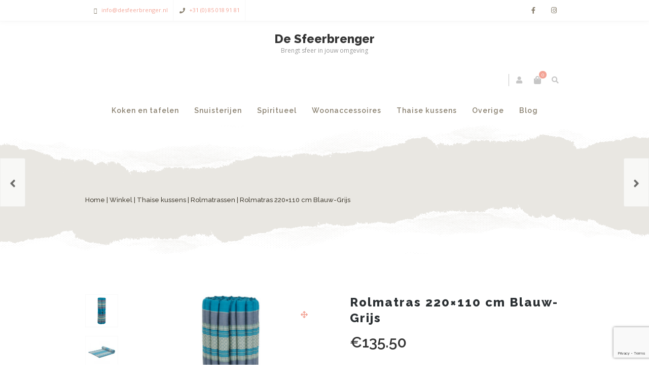

--- FILE ---
content_type: text/html; charset=UTF-8
request_url: https://www.desfeerbrenger.nl/winkel/thaisekussens/rolmatrassen/rolmatras-220x110-cm-blauw-grijs/
body_size: 23287
content:
<!DOCTYPE html>
<html xmlns="http://www.w3.org/1999/xhtml" lang="nl-NL">
	<head>
		<meta http-equiv="Content-Type" content="text/html; charset=UTF-8" />
		<meta name="viewport" content="width=device-width, maximum-scale=1" />
		<link rel="profile" href="http://gmpg.org/xfn/11" />
		<link rel="pingback" href="https://www.desfeerbrenger.nl/xmlrpc.php" />
		<meta name='robots' content='index, follow, max-image-preview:large, max-snippet:-1, max-video-preview:-1' />

	<!-- This site is optimized with the Yoast SEO plugin v21.5 - https://yoast.com/wordpress/plugins/seo/ -->
	<title>Rolmatras 220x110 cm Blauw-Grijs - De Sfeerbrenger</title>
	<link rel="canonical" href="https://www.desfeerbrenger.nl/winkel/thaise-kussens/rolmatrassen/rolmatras-220x110-cm-blauw-grijs/" />
	<meta property="og:locale" content="nl_NL" />
	<meta property="og:type" content="article" />
	<meta property="og:title" content="Rolmatras 220x110 cm Blauw-Grijs - De Sfeerbrenger" />
	<meta property="og:description" content="Dit rolmatras, grote mat is perfect te gebruiken voor allerlei meditatie- en yogaoefeningen. Maar ook perfect voor ontspanning, een boek te lezen, televisie kijken of gewoon relaxen. Ook geschikt om tijdens het kamperen als slaapmat te gebruiken. Het rolmatras kan worden opgerold waardoor het gemakkelijk op te bergen of te vervoeren is.  Al onze kussens worden volledig met de hand gemaakt en alle randen zijn dubbel gestikt voor extra duurzaamheid. De stof is 100% katoen en de vulling is 100% kapok.  Kapok is een 100% natuurlijke, biologische en duurzame vezel wat te vergelijken is met katoen Kapok is licht, stevig en ondersteunend. De plantaardige vezels zorgen voor een isolerende werking en zijn uitstekend tegen kou bestand uit de grond en hebben een aangenaam isolerend effect in de zomer.  Afmetingen: (rolmatras opgerold) ca. 35 x 35 x 110 cm Afmetingen: (rolmatras uitgerold) ca. 220 x 110 x 5 cm Materiaal: katoen en kapok Onderhoud instructies: niet geschikt voor de wasmachine en niet weken Handgemaakt: Ja Kleur: Blauw-grijs Gewicht: +/- 8000 gram  Disclaimer: De kleuren kunnen enigszins afwijken van de kleuren die op de website worden getoond, dit komt omdat deze producten handgemaakt zijn en deze kleine afwijking moet worden gezien als een toegevoegde waarde en niet als een fout." />
	<meta property="og:url" content="https://www.desfeerbrenger.nl/winkel/thaise-kussens/rolmatrassen/rolmatras-220x110-cm-blauw-grijs/" />
	<meta property="og:site_name" content="De Sfeerbrenger" />
	<meta property="article:modified_time" content="2025-07-03T09:32:34+00:00" />
	<meta property="og:image" content="https://www.desfeerbrenger.nl/wp-content/uploads/2021/03/DeSfeerbrenger-rolmatrast-220x110-2.png" />
	<meta property="og:image:width" content="300" />
	<meta property="og:image:height" content="300" />
	<meta property="og:image:type" content="image/png" />
	<meta name="twitter:card" content="summary_large_image" />
	<meta name="twitter:label1" content="Geschatte leestijd" />
	<meta name="twitter:data1" content="1 minuut" />
	<script type="application/ld+json" class="yoast-schema-graph">{"@context":"https://schema.org","@graph":[{"@type":"WebPage","@id":"https://www.desfeerbrenger.nl/winkel/thaise-kussens/rolmatrassen/rolmatras-220x110-cm-blauw-grijs/","url":"https://www.desfeerbrenger.nl/winkel/thaise-kussens/rolmatrassen/rolmatras-220x110-cm-blauw-grijs/","name":"Rolmatras 220x110 cm Blauw-Grijs - De Sfeerbrenger","isPartOf":{"@id":"https://www.desfeerbrenger.nl/#website"},"primaryImageOfPage":{"@id":"https://www.desfeerbrenger.nl/winkel/thaise-kussens/rolmatrassen/rolmatras-220x110-cm-blauw-grijs/#primaryimage"},"image":{"@id":"https://www.desfeerbrenger.nl/winkel/thaise-kussens/rolmatrassen/rolmatras-220x110-cm-blauw-grijs/#primaryimage"},"thumbnailUrl":"https://www.desfeerbrenger.nl/wp-content/uploads/2021/03/DeSfeerbrenger-rolmatrast-220x110-2.png","datePublished":"2021-03-09T12:17:37+00:00","dateModified":"2025-07-03T09:32:34+00:00","breadcrumb":{"@id":"https://www.desfeerbrenger.nl/winkel/thaise-kussens/rolmatrassen/rolmatras-220x110-cm-blauw-grijs/#breadcrumb"},"inLanguage":"nl-NL","potentialAction":[{"@type":"ReadAction","target":["https://www.desfeerbrenger.nl/winkel/thaise-kussens/rolmatrassen/rolmatras-220x110-cm-blauw-grijs/"]}]},{"@type":"ImageObject","inLanguage":"nl-NL","@id":"https://www.desfeerbrenger.nl/winkel/thaise-kussens/rolmatrassen/rolmatras-220x110-cm-blauw-grijs/#primaryimage","url":"https://www.desfeerbrenger.nl/wp-content/uploads/2021/03/DeSfeerbrenger-rolmatrast-220x110-2.png","contentUrl":"https://www.desfeerbrenger.nl/wp-content/uploads/2021/03/DeSfeerbrenger-rolmatrast-220x110-2.png","width":300,"height":300},{"@type":"BreadcrumbList","@id":"https://www.desfeerbrenger.nl/winkel/thaise-kussens/rolmatrassen/rolmatras-220x110-cm-blauw-grijs/#breadcrumb","itemListElement":[{"@type":"ListItem","position":1,"name":"Home","item":"https://www.desfeerbrenger.nl/"},{"@type":"ListItem","position":2,"name":"Winkel","item":"https://www.desfeerbrenger.nl/winkel/"},{"@type":"ListItem","position":3,"name":"Rolmatras 220&#215;110 cm Blauw-Grijs"}]},{"@type":"WebSite","@id":"https://www.desfeerbrenger.nl/#website","url":"https://www.desfeerbrenger.nl/","name":"De Sfeerbrenger","description":"Brengt sfeer in jouw omgeving","potentialAction":[{"@type":"SearchAction","target":{"@type":"EntryPoint","urlTemplate":"https://www.desfeerbrenger.nl/?s={search_term_string}"},"query-input":"required name=search_term_string"}],"inLanguage":"nl-NL"}]}</script>
	<!-- / Yoast SEO plugin. -->


<link rel='dns-prefetch' href='//fonts.googleapis.com' />
<link href='https://fonts.gstatic.com' crossorigin rel='preconnect' />
<link rel="alternate" type="application/rss+xml" title="De Sfeerbrenger &raquo; feed" href="https://www.desfeerbrenger.nl/feed/" />
<link rel="alternate" type="application/rss+xml" title="De Sfeerbrenger &raquo; reactiesfeed" href="https://www.desfeerbrenger.nl/comments/feed/" />
<link rel="alternate" type="application/rss+xml" title="De Sfeerbrenger &raquo; Rolmatras 220&#215;110 cm Blauw-Grijs reactiesfeed" href="https://www.desfeerbrenger.nl/winkel/thaise-kussens/rolmatrassen/rolmatras-220x110-cm-blauw-grijs/feed/" />
<script type="text/javascript">
window._wpemojiSettings = {"baseUrl":"https:\/\/s.w.org\/images\/core\/emoji\/14.0.0\/72x72\/","ext":".png","svgUrl":"https:\/\/s.w.org\/images\/core\/emoji\/14.0.0\/svg\/","svgExt":".svg","source":{"concatemoji":"https:\/\/www.desfeerbrenger.nl\/wp-includes\/js\/wp-emoji-release.min.js?ver=6.2.8"}};
/*! This file is auto-generated */
!function(e,a,t){var n,r,o,i=a.createElement("canvas"),p=i.getContext&&i.getContext("2d");function s(e,t){p.clearRect(0,0,i.width,i.height),p.fillText(e,0,0);e=i.toDataURL();return p.clearRect(0,0,i.width,i.height),p.fillText(t,0,0),e===i.toDataURL()}function c(e){var t=a.createElement("script");t.src=e,t.defer=t.type="text/javascript",a.getElementsByTagName("head")[0].appendChild(t)}for(o=Array("flag","emoji"),t.supports={everything:!0,everythingExceptFlag:!0},r=0;r<o.length;r++)t.supports[o[r]]=function(e){if(p&&p.fillText)switch(p.textBaseline="top",p.font="600 32px Arial",e){case"flag":return s("\ud83c\udff3\ufe0f\u200d\u26a7\ufe0f","\ud83c\udff3\ufe0f\u200b\u26a7\ufe0f")?!1:!s("\ud83c\uddfa\ud83c\uddf3","\ud83c\uddfa\u200b\ud83c\uddf3")&&!s("\ud83c\udff4\udb40\udc67\udb40\udc62\udb40\udc65\udb40\udc6e\udb40\udc67\udb40\udc7f","\ud83c\udff4\u200b\udb40\udc67\u200b\udb40\udc62\u200b\udb40\udc65\u200b\udb40\udc6e\u200b\udb40\udc67\u200b\udb40\udc7f");case"emoji":return!s("\ud83e\udef1\ud83c\udffb\u200d\ud83e\udef2\ud83c\udfff","\ud83e\udef1\ud83c\udffb\u200b\ud83e\udef2\ud83c\udfff")}return!1}(o[r]),t.supports.everything=t.supports.everything&&t.supports[o[r]],"flag"!==o[r]&&(t.supports.everythingExceptFlag=t.supports.everythingExceptFlag&&t.supports[o[r]]);t.supports.everythingExceptFlag=t.supports.everythingExceptFlag&&!t.supports.flag,t.DOMReady=!1,t.readyCallback=function(){t.DOMReady=!0},t.supports.everything||(n=function(){t.readyCallback()},a.addEventListener?(a.addEventListener("DOMContentLoaded",n,!1),e.addEventListener("load",n,!1)):(e.attachEvent("onload",n),a.attachEvent("onreadystatechange",function(){"complete"===a.readyState&&t.readyCallback()})),(e=t.source||{}).concatemoji?c(e.concatemoji):e.wpemoji&&e.twemoji&&(c(e.twemoji),c(e.wpemoji)))}(window,document,window._wpemojiSettings);
</script>
<style type="text/css">
img.wp-smiley,
img.emoji {
	display: inline !important;
	border: none !important;
	box-shadow: none !important;
	height: 1em !important;
	width: 1em !important;
	margin: 0 0.07em !important;
	vertical-align: -0.1em !important;
	background: none !important;
	padding: 0 !important;
}
</style>
	<link rel='stylesheet' id='wp-block-library-css' href='https://www.desfeerbrenger.nl/wp-includes/css/dist/block-library/style.min.css?ver=6.2.8' type='text/css' media='all' />
<link rel='stylesheet' id='wc-blocks-vendors-style-css' href='https://www.desfeerbrenger.nl/wp-content/plugins/woocommerce/packages/woocommerce-blocks/build/wc-blocks-vendors-style.css?ver=5.5.1' type='text/css' media='all' />
<link rel='stylesheet' id='wc-blocks-style-css' href='https://www.desfeerbrenger.nl/wp-content/plugins/woocommerce/packages/woocommerce-blocks/build/wc-blocks-style.css?ver=5.5.1' type='text/css' media='all' />
<link rel='stylesheet' id='classic-theme-styles-css' href='https://www.desfeerbrenger.nl/wp-includes/css/classic-themes.min.css?ver=6.2.8' type='text/css' media='all' />
<style id='global-styles-inline-css' type='text/css'>
body{--wp--preset--color--black: #000000;--wp--preset--color--cyan-bluish-gray: #abb8c3;--wp--preset--color--white: #ffffff;--wp--preset--color--pale-pink: #f78da7;--wp--preset--color--vivid-red: #cf2e2e;--wp--preset--color--luminous-vivid-orange: #ff6900;--wp--preset--color--luminous-vivid-amber: #fcb900;--wp--preset--color--light-green-cyan: #7bdcb5;--wp--preset--color--vivid-green-cyan: #00d084;--wp--preset--color--pale-cyan-blue: #8ed1fc;--wp--preset--color--vivid-cyan-blue: #0693e3;--wp--preset--color--vivid-purple: #9b51e0;--wp--preset--gradient--vivid-cyan-blue-to-vivid-purple: linear-gradient(135deg,rgba(6,147,227,1) 0%,rgb(155,81,224) 100%);--wp--preset--gradient--light-green-cyan-to-vivid-green-cyan: linear-gradient(135deg,rgb(122,220,180) 0%,rgb(0,208,130) 100%);--wp--preset--gradient--luminous-vivid-amber-to-luminous-vivid-orange: linear-gradient(135deg,rgba(252,185,0,1) 0%,rgba(255,105,0,1) 100%);--wp--preset--gradient--luminous-vivid-orange-to-vivid-red: linear-gradient(135deg,rgba(255,105,0,1) 0%,rgb(207,46,46) 100%);--wp--preset--gradient--very-light-gray-to-cyan-bluish-gray: linear-gradient(135deg,rgb(238,238,238) 0%,rgb(169,184,195) 100%);--wp--preset--gradient--cool-to-warm-spectrum: linear-gradient(135deg,rgb(74,234,220) 0%,rgb(151,120,209) 20%,rgb(207,42,186) 40%,rgb(238,44,130) 60%,rgb(251,105,98) 80%,rgb(254,248,76) 100%);--wp--preset--gradient--blush-light-purple: linear-gradient(135deg,rgb(255,206,236) 0%,rgb(152,150,240) 100%);--wp--preset--gradient--blush-bordeaux: linear-gradient(135deg,rgb(254,205,165) 0%,rgb(254,45,45) 50%,rgb(107,0,62) 100%);--wp--preset--gradient--luminous-dusk: linear-gradient(135deg,rgb(255,203,112) 0%,rgb(199,81,192) 50%,rgb(65,88,208) 100%);--wp--preset--gradient--pale-ocean: linear-gradient(135deg,rgb(255,245,203) 0%,rgb(182,227,212) 50%,rgb(51,167,181) 100%);--wp--preset--gradient--electric-grass: linear-gradient(135deg,rgb(202,248,128) 0%,rgb(113,206,126) 100%);--wp--preset--gradient--midnight: linear-gradient(135deg,rgb(2,3,129) 0%,rgb(40,116,252) 100%);--wp--preset--duotone--dark-grayscale: url('#wp-duotone-dark-grayscale');--wp--preset--duotone--grayscale: url('#wp-duotone-grayscale');--wp--preset--duotone--purple-yellow: url('#wp-duotone-purple-yellow');--wp--preset--duotone--blue-red: url('#wp-duotone-blue-red');--wp--preset--duotone--midnight: url('#wp-duotone-midnight');--wp--preset--duotone--magenta-yellow: url('#wp-duotone-magenta-yellow');--wp--preset--duotone--purple-green: url('#wp-duotone-purple-green');--wp--preset--duotone--blue-orange: url('#wp-duotone-blue-orange');--wp--preset--font-size--small: 13px;--wp--preset--font-size--medium: 20px;--wp--preset--font-size--large: 36px;--wp--preset--font-size--x-large: 42px;--wp--preset--spacing--20: 0.44rem;--wp--preset--spacing--30: 0.67rem;--wp--preset--spacing--40: 1rem;--wp--preset--spacing--50: 1.5rem;--wp--preset--spacing--60: 2.25rem;--wp--preset--spacing--70: 3.38rem;--wp--preset--spacing--80: 5.06rem;--wp--preset--shadow--natural: 6px 6px 9px rgba(0, 0, 0, 0.2);--wp--preset--shadow--deep: 12px 12px 50px rgba(0, 0, 0, 0.4);--wp--preset--shadow--sharp: 6px 6px 0px rgba(0, 0, 0, 0.2);--wp--preset--shadow--outlined: 6px 6px 0px -3px rgba(255, 255, 255, 1), 6px 6px rgba(0, 0, 0, 1);--wp--preset--shadow--crisp: 6px 6px 0px rgba(0, 0, 0, 1);}:where(.is-layout-flex){gap: 0.5em;}body .is-layout-flow > .alignleft{float: left;margin-inline-start: 0;margin-inline-end: 2em;}body .is-layout-flow > .alignright{float: right;margin-inline-start: 2em;margin-inline-end: 0;}body .is-layout-flow > .aligncenter{margin-left: auto !important;margin-right: auto !important;}body .is-layout-constrained > .alignleft{float: left;margin-inline-start: 0;margin-inline-end: 2em;}body .is-layout-constrained > .alignright{float: right;margin-inline-start: 2em;margin-inline-end: 0;}body .is-layout-constrained > .aligncenter{margin-left: auto !important;margin-right: auto !important;}body .is-layout-constrained > :where(:not(.alignleft):not(.alignright):not(.alignfull)){max-width: var(--wp--style--global--content-size);margin-left: auto !important;margin-right: auto !important;}body .is-layout-constrained > .alignwide{max-width: var(--wp--style--global--wide-size);}body .is-layout-flex{display: flex;}body .is-layout-flex{flex-wrap: wrap;align-items: center;}body .is-layout-flex > *{margin: 0;}:where(.wp-block-columns.is-layout-flex){gap: 2em;}.has-black-color{color: var(--wp--preset--color--black) !important;}.has-cyan-bluish-gray-color{color: var(--wp--preset--color--cyan-bluish-gray) !important;}.has-white-color{color: var(--wp--preset--color--white) !important;}.has-pale-pink-color{color: var(--wp--preset--color--pale-pink) !important;}.has-vivid-red-color{color: var(--wp--preset--color--vivid-red) !important;}.has-luminous-vivid-orange-color{color: var(--wp--preset--color--luminous-vivid-orange) !important;}.has-luminous-vivid-amber-color{color: var(--wp--preset--color--luminous-vivid-amber) !important;}.has-light-green-cyan-color{color: var(--wp--preset--color--light-green-cyan) !important;}.has-vivid-green-cyan-color{color: var(--wp--preset--color--vivid-green-cyan) !important;}.has-pale-cyan-blue-color{color: var(--wp--preset--color--pale-cyan-blue) !important;}.has-vivid-cyan-blue-color{color: var(--wp--preset--color--vivid-cyan-blue) !important;}.has-vivid-purple-color{color: var(--wp--preset--color--vivid-purple) !important;}.has-black-background-color{background-color: var(--wp--preset--color--black) !important;}.has-cyan-bluish-gray-background-color{background-color: var(--wp--preset--color--cyan-bluish-gray) !important;}.has-white-background-color{background-color: var(--wp--preset--color--white) !important;}.has-pale-pink-background-color{background-color: var(--wp--preset--color--pale-pink) !important;}.has-vivid-red-background-color{background-color: var(--wp--preset--color--vivid-red) !important;}.has-luminous-vivid-orange-background-color{background-color: var(--wp--preset--color--luminous-vivid-orange) !important;}.has-luminous-vivid-amber-background-color{background-color: var(--wp--preset--color--luminous-vivid-amber) !important;}.has-light-green-cyan-background-color{background-color: var(--wp--preset--color--light-green-cyan) !important;}.has-vivid-green-cyan-background-color{background-color: var(--wp--preset--color--vivid-green-cyan) !important;}.has-pale-cyan-blue-background-color{background-color: var(--wp--preset--color--pale-cyan-blue) !important;}.has-vivid-cyan-blue-background-color{background-color: var(--wp--preset--color--vivid-cyan-blue) !important;}.has-vivid-purple-background-color{background-color: var(--wp--preset--color--vivid-purple) !important;}.has-black-border-color{border-color: var(--wp--preset--color--black) !important;}.has-cyan-bluish-gray-border-color{border-color: var(--wp--preset--color--cyan-bluish-gray) !important;}.has-white-border-color{border-color: var(--wp--preset--color--white) !important;}.has-pale-pink-border-color{border-color: var(--wp--preset--color--pale-pink) !important;}.has-vivid-red-border-color{border-color: var(--wp--preset--color--vivid-red) !important;}.has-luminous-vivid-orange-border-color{border-color: var(--wp--preset--color--luminous-vivid-orange) !important;}.has-luminous-vivid-amber-border-color{border-color: var(--wp--preset--color--luminous-vivid-amber) !important;}.has-light-green-cyan-border-color{border-color: var(--wp--preset--color--light-green-cyan) !important;}.has-vivid-green-cyan-border-color{border-color: var(--wp--preset--color--vivid-green-cyan) !important;}.has-pale-cyan-blue-border-color{border-color: var(--wp--preset--color--pale-cyan-blue) !important;}.has-vivid-cyan-blue-border-color{border-color: var(--wp--preset--color--vivid-cyan-blue) !important;}.has-vivid-purple-border-color{border-color: var(--wp--preset--color--vivid-purple) !important;}.has-vivid-cyan-blue-to-vivid-purple-gradient-background{background: var(--wp--preset--gradient--vivid-cyan-blue-to-vivid-purple) !important;}.has-light-green-cyan-to-vivid-green-cyan-gradient-background{background: var(--wp--preset--gradient--light-green-cyan-to-vivid-green-cyan) !important;}.has-luminous-vivid-amber-to-luminous-vivid-orange-gradient-background{background: var(--wp--preset--gradient--luminous-vivid-amber-to-luminous-vivid-orange) !important;}.has-luminous-vivid-orange-to-vivid-red-gradient-background{background: var(--wp--preset--gradient--luminous-vivid-orange-to-vivid-red) !important;}.has-very-light-gray-to-cyan-bluish-gray-gradient-background{background: var(--wp--preset--gradient--very-light-gray-to-cyan-bluish-gray) !important;}.has-cool-to-warm-spectrum-gradient-background{background: var(--wp--preset--gradient--cool-to-warm-spectrum) !important;}.has-blush-light-purple-gradient-background{background: var(--wp--preset--gradient--blush-light-purple) !important;}.has-blush-bordeaux-gradient-background{background: var(--wp--preset--gradient--blush-bordeaux) !important;}.has-luminous-dusk-gradient-background{background: var(--wp--preset--gradient--luminous-dusk) !important;}.has-pale-ocean-gradient-background{background: var(--wp--preset--gradient--pale-ocean) !important;}.has-electric-grass-gradient-background{background: var(--wp--preset--gradient--electric-grass) !important;}.has-midnight-gradient-background{background: var(--wp--preset--gradient--midnight) !important;}.has-small-font-size{font-size: var(--wp--preset--font-size--small) !important;}.has-medium-font-size{font-size: var(--wp--preset--font-size--medium) !important;}.has-large-font-size{font-size: var(--wp--preset--font-size--large) !important;}.has-x-large-font-size{font-size: var(--wp--preset--font-size--x-large) !important;}
.wp-block-navigation a:where(:not(.wp-element-button)){color: inherit;}
:where(.wp-block-columns.is-layout-flex){gap: 2em;}
.wp-block-pullquote{font-size: 1.5em;line-height: 1.6;}
</style>
<link rel='stylesheet' id='advanced-flat-rate-shipping-for-woocommerce-css' href='https://www.desfeerbrenger.nl/wp-content/plugins/advanced-flat-rate-shipping-for-woocommerce-premium/public/css/advanced-flat-rate-shipping-for-woocommerce-public.css?ver=3.8.1' type='text/css' media='all' />
<link rel='stylesheet' id='font-awesome-min-css' href='https://www.desfeerbrenger.nl/wp-content/plugins/advanced-flat-rate-shipping-for-woocommerce-premium/public/css/font-awesome.min.css?ver=3.8.1' type='text/css' media='all' />
<link rel='stylesheet' id='contact-form-7-css' href='https://www.desfeerbrenger.nl/wp-content/plugins/contact-form-7/includes/css/styles.css?ver=5.8.2' type='text/css' media='all' />
<link rel='stylesheet' id='rs-plugin-settings-css' href='https://www.desfeerbrenger.nl/wp-content/plugins/revslider/public/assets/css/rs6.css?ver=6.1.6' type='text/css' media='all' />
<style id='rs-plugin-settings-inline-css' type='text/css'>
#rs-demo-id {}
</style>
<link rel='stylesheet' id='photoswipe-css' href='https://www.desfeerbrenger.nl/wp-content/plugins/woocommerce/assets/css/photoswipe/photoswipe.min.css?ver=5.6.2' type='text/css' media='all' />
<link rel='stylesheet' id='photoswipe-default-skin-css' href='https://www.desfeerbrenger.nl/wp-content/plugins/woocommerce/assets/css/photoswipe/default-skin/default-skin.min.css?ver=5.6.2' type='text/css' media='all' />
<style id='woocommerce-inline-inline-css' type='text/css'>
.woocommerce form .form-row .required { visibility: visible; }
</style>
<link rel='stylesheet' id='zass-plugins-css' href='https://www.desfeerbrenger.nl/wp-content/themes/zass/styles/zass-js-plugins-css/zass-plugins.min.css?ver=6.2.8' type='text/css' media='all' />
<link rel='stylesheet' id='sendcloud-checkout-css-css' href='https://www.desfeerbrenger.nl/wp-content/plugins/sendcloud-shipping/resources/css/sendcloud-checkout.css?ver=2.2.22' type='text/css' media='all' />
<link rel='preload' as='style'  href='//fonts.googleapis.com/css?family=Open+Sans%7CRaleway%3A100%2C100italic%2C200%2C200italic%2C300%2C300italic%2C400%2C400italic%2C500%2C500italic%2C600%2C600italic%2C700%2C700italic%2C800%2C800italic%2C900%2C900italic%26subset%3Dlatin&#038;display=swap&#038;ver=6.2.8' type='text/css'  />
<link rel='stylesheet' onload="this.media='all'" id='zass-fonts-css' href='//fonts.googleapis.com/css?family=Open+Sans%7CRaleway%3A100%2C100italic%2C200%2C200italic%2C300%2C300italic%2C400%2C400italic%2C500%2C500italic%2C600%2C600italic%2C700%2C700italic%2C800%2C800italic%2C900%2C900italic%26subset%3Dlatin&#038;display=swap&#038;ver=6.2.8' type='text/css' media='print' />
<link rel='stylesheet' id='zass-style-css' href='https://www.desfeerbrenger.nl/wp-content/themes/zass/style.css?ver=6.2.8' type='text/css' media='all' />
<style id='zass-style-inline-css' type='text/css'>
/* Site main accent color */
			div.widget_categories ul li.current-cat > a:before, p.woocommerce-thankyou-order-received, .wpb_zass_banner a span.zass_banner-icon, .toggler:before, .zass-product-slider.owl-carousel .owl-nav .owl-prev:hover, .zass-product-slider.owl-carousel .owl-nav .owl-next:hover, .widget_shopping_cart_content p.buttons .button.checkout, .zass-portfolio-categories ul li a:hover, .zass-portfolio-categories ul li a.is-checked, .zass-event-countdown .is-countdown, .video_controlls a#video-volume:after, div.widget_categories ul li > a:hover:before, #main-menu ul.menu > li > a:hover, #main-menu ul.menu > li.current-menu-item > a, li.product-category.product a h3, .otw-input-wrap:before, .summary.entry-summary .yith-wcwl-add-to-wishlist a:before, .summary.entry-summary .yith-wcwl-add-to-wishlist a:after, .summary.entry-summary .compare::before, .prod_hold .price_hold:before, a.bbp-forum-title:hover, .portfolio_top .project-data .main-features .checklist li:before, body.zass_transparent_header #main-menu ul.menu > li.current_page_item > a:before, body.zass_transparent_header #main-menu ul.menu > li.current-menu-item > a:before, body.zass_transparent_header #main-menu ul.menu > li > a:hover:before {
				color:#f3a395;
			}
			a.sidebar-trigger, #cart-module .cart-contents span.count, .wcmp_sorted_vendors:before, td.tribe-events-present > div:first-of-type, a.mob-close-toggle:hover, #main-menu ul.menu > li > a:before, .pagination .links a:hover, .dokan-pagination-container .dokan-pagination li a:hover, a.mob-menu-toggle i, .bbp-pagination-links a:hover, .zass-search-cart-holder #search.active > span:hover, a.close-off-canvas:hover, .zass_content_slider .owl-dot.active span, #main-menu ul.menu > li > .zass-custom-menu-label, li.product-category.product h3 mark:after, div.product-category.product h3 mark:after, #main-menu li ul.sub-menu li.zass_colum_title > a:after, #main-menu li ul.sub-menu li.zass_colum_title > a:before, .blog-post-meta span.sticky_post, #zass_price_range, .zass_image_list a.zass-magnific-gallery-item:before, #bbpress-forums > #subscription-toggle a.subscription-toggle, .widget > h3:first-child:before, .widget > h3:first-child:after, .zass-portfolio-categories ul li a:hover:before, .zass-portfolio-categories ul li a.is-checked:before, .zass-portfolio-categories ul li a:hover:after, .zass-portfolio-categories ul li a.is-checked:after, .flex-direction-nav a, ul.status-closed li.bbp-topic-title .bbp-topic-permalink:before, ul.sticky li.bbp-topic-title .bbp-topic-permalink:before, ul.super-sticky li.bbp-topic-title .bbp-topic-permalink:before {
				background-color:#f3a395;
			}
			.bbp-topics-front ul.super-sticky, .blog-post.sticky, #main-menu li ul.sub-menu li.zass-highlight-menu-item:after, .error404 div.blog-post-excerpt, .zass_blog_masonry:not(.zass-related-blog-posts) .sticky .zass_post_data_holder, .zass-none-overlay.zass-10px-gap .portfolio-unit-holder:hover, .portfolio-unit-info a.portfolio-lightbox-link:hover, .zass-product-slider.owl-carousel .owl-nav .owl-prev:hover, .zass-product-slider.owl-carousel .owl-nav .owl-next:hover, .widget_shopping_cart_content p.buttons .button.checkout, .zass_banner_text:before, .zass_banner_text:after, body table.booked-calendar td.today .date span, .vc_tta-color-white.vc_tta-style-modern .vc_tta-tab.vc_active > a, .bbp-topics ul.super-sticky, .bbp-topics ul.sticky, .bbp-forum-content ul.sticky, a.sidebar-trigger:hover:after, .zass-pulsator-accent .wpb_wrapper:after, ul.tabs li.active a {
				border-color:#f3a395 !Important;
			}
			::-moz-selection {
				background:#f3a395;
			}
			::selection {
				background:#f3a395;
			}
			.box-sort-filter .ui-slider-horizontal .ui-slider-handle, .widget_price_filter .ui-slider-handle.ui-state-default.ui-corner-all {
				background:#f3a395 !Important;
			}
			li.product-category.product h3 mark, div.product-category.product h3 mark, .widget_shopping_cart_content a.remove:hover, .col2-set.addresses header a.edit { background:#main-site-color; }
			blockquote, q { border-left-color:#f3a395; }
			.double-bounce2 { background-color:#f3a395; }
			/* Links color */
			a, div.widget_categories ul li a:hover, div.widget_nav_menu ul li a:hover, div.widget_archive ul li a:hover, div.widget_recent_comments ul li a:hover, div.widget_pages ul li a:hover, div.widget_links ul li a:hover, div.widget_recent_entries ul a:hover, div.widget_meta ul li a:hover, div.widget_display_forums ul li a:hover, .widget_display_replies ul li a:hover, .widget_display_topics li > a.bbp-forum-title:hover, .widget_display_stats dt:hover, .widget_display_stats dd:hover, div.widget_display_views ul li a:hover, .widget_layered_nav ul li a:hover, .widget_product_categories ul li a:hover {color:#f3a395;}
			/* Links hover color */
			a:hover{color:#d18d81;}
			/* Widgets Title Color */
			.sidebar .box h3, .wpb_widgetised_column .box h3, h2.widgettitle, h2.wpb_flickr_heading{color:#333333;}
			/* Buttons Default style */
			    		a.button, .wcv-navigation ul.menu.horizontal li a, .wcv-pro-dashboard input[type="submit"], .zass-pricing-table-button a, button.wcv-button, .widget_shopping_cart_content p.buttons .button, input.button, button.button, a.button-inline, #submit_btn, #submit, .wpcf7-submit, #bbpress-forums #bbp-search-form #bbp_search, form.mc4wp-form input[type=submit], form.mc4wp-form input[type=email] {
    		border-radius: 2em !important;
			}
						/* WordPress Default Buttons Color */
			a.button, button.wcv-button, input.button, .wcv-navigation ul.menu.horizontal li a, nav.woocommerce-MyAccount-navigation ul li a, button.button, a.button-inline, #submit_btn, #submit, .wpcf7-submit, .col2-set.addresses header a.edit, input.otw-submit, form.mc4wp-form input[type=submit], .tribe-events-button, input[type="submit"] {border-color:#7ebfbf; color:#7ebfbf;}
			.wcmp_regi_main .button {border-color:#7ebfbf !important; color:#7ebfbf !important;}
			/* WordPress Default Buttons Hover Color */
			a.button:hover, button.wcv-button:hover, input.button:hover, .wcv-navigation ul.menu.horizontal li a:hover, .wcv-navigation ul.menu.horizontal li.active a, button.button:hover, nav.woocommerce-MyAccount-navigation ul li.is-active a, nav.woocommerce-MyAccount-navigation ul li a:hover, a.button-inline:hover, #submit_btn:hover, #submit:hover, .wpcf7-submit:hover, .r_more:hover, .r_more_right:hover, div.prod_hold a.button.add_to_cart_button:hover, button.single_add_to_cart_button:hover, .zass-product-slide-cart .button.add_to_cart_button:hover, input.otw-submit:hover, form.mc4wp-form input[type=submit]:hover, .wc-proceed-to-checkout a.checkout-button.button:hover {border-color:#333333 !important; color:#333333 !important;}
			.wcmp_regi_main .button:hover {border-color:#333333 !important; color:#333333 !important;}
			/* NEW label color */
			div.prod_hold .new_prod{background-color:#92dede;}
			/* SALE label color */
			div.prod_hold .sale, span.onsale, .count_holder_small .count_info:first-child {background-color:#f3a395;}
			/* Standard page title color (no background image) */
			#zass_page_title h1.heading-title, #zass_page_title h1.heading-title a, .breadcrumb,.breadcrumb a, .zass-dark-skin #zass_page_title h1.heading-title a {color:#474237;}
			/* Standard page subtitle color (no background image) */
			.zass_title_holder h6 {color:#666666;}
			/* Customized page title color (with background image) */
			#zass_page_title.zass_title_holder.title_has_image h1.heading-title, #zass_page_title.zass_title_holder.title_has_image h6, #zass_page_title.zass_title_holder.title_has_image .breadcrumb, #zass_page_title.zass_title_holder.title_has_image .breadcrumb a {
				color:#FFFFFF;
			}
			/* Standard page title background color (no background image) */
			.zass_title_holder, .zass_title_holder .inner:before, body.zass_header_left .zass_title_holder:not(.title_has_image) .inner {background-color:#e9e7e2;}
			/* Standard page title border color (no background image) */
			.zass_title_holder, body.zass_header_left .zass_title_holder:not(.title_has_image) .inner { border-color:#f1f1f1; }
			.zass_title_holder .inner:before { border-color: transparent #f1f1f1 #f1f1f1 transparent; }
			/* Post Date  background color */
			div.post .post-date, div.product.type-product .post-date, div.page.type-page .post-date, div.attachment .post-date {background-color:#92dede; }
			/* Portfolio overlay background color */
			.portfolio-unit-holder, .zass_image_list a.zass-magnific-gallery-item:before {background-color:#303038;}
			/* Portfolio overlay text color */
			div:not(.zass-none-overlay).portfolio-unit.masonry-unit a.portfolio-link, div:not(.zass-none-overlay).portfolio-unit.masonry-unit a.portfolio-link small, div:not(.zass-none-overlay).portfolio-unit.masonry-unit a.portfolio-link h4, div:not(.zass-none-overlay).portfolio-unit.masonry-unit,
			div:not(.zass-none-overlay).portfolio-unit.masonry-unit a.portfolio-link p, div:not(.zass-none-overlay).portfolio-unit.portfolio-col-2 a.portfolio-link, div:not(.zass-none-overlay).portfolio-unit.portfolio-col-2 a.portfolio-link small, div:not(.zass-none-overlay).portfolio-unit.portfolio-col-2 a.portfolio-link h4,
			div:not(.zass-none-overlay).portfolio-unit.portfolio-col-2, div:not(.zass-none-overlay).portfolio-unit.portfolio-col-2 a.portfolio-link p, div:not(.zass-none-overlay).portfolio-unit.portfolio-col-3 a.portfolio-link, div:not(.zass-none-overlay).portfolio-unit.portfolio-col-3 a.portfolio-link small,
			div:not(.zass-none-overlay).portfolio-unit.portfolio-col-3 a.portfolio-link h4, div:not(.zass-none-overlay).portfolio-unit.portfolio-col-3, div:not(.zass-none-overlay).portfolio-unit.portfolio-col-3 a.portfolio-link p, div:not(.zass-none-overlay).portfolio-unit.portfolio-col-4 a.portfolio-link,
			div:not(.zass-none-overlay).portfolio-unit.portfolio-col-4 a.portfolio-link small, div:not(.zass-none-overlay).portfolio-unit.portfolio-col-4 a.portfolio-link h4, div:not(.zass-none-overlay).portfolio-unit.portfolio-col-4, div:not(.zass-none-overlay).portfolio-unit.portfolio-col-4 a.portfolio-link p,
			div:not(.zass-none-overlay).similar_projects .portfolio-unit a.portfolio-link, div:not(.zass-none-overlay).similar_projects .portfolio-unit a.portfolio-link small, div:not(.zass-none-overlay).similar_projects .portfolio-unit a.portfolio-link h4, div:not(.zass-none-overlay).similar_projects .portfolio-unit,
			div:not(.zass-none-overlay).similar_projects .portfolio-unit a.portfolio-link p, div:not(.zass-none-overlay).owl-item .portfolio-unit a.portfolio-link, div:not(.zass-none-overlay).owl-item .portfolio-unit a.portfolio-link small, div:not(.zass-none-overlay).owl-item .portfolio-unit a.portfolio-link h4,
			div:not(.zass-none-overlay).owl-item .portfolio-unit, div:not(.zass-none-overlay).owl-item .portfolio-unit a.portfolio-link p, div:not(.zass-none-overlay).portfolio-unit.portfolio-col-5 a.portfolio-link, div:not(.zass-none-overlay).portfolio-unit.portfolio-col-5 a.portfolio-link small,
			div:not(.zass-none-overlay).portfolio-unit.portfolio-col-5 a.portfolio-link h4, div:not(.zass-none-overlay).portfolio-unit.portfolio-col-5, div:not(.zass-none-overlay).portfolio-unit.portfolio-col-5 a.portfolio-link p, div:not(.zass-none-overlay).portfolio-unit.portfolio-col-6 a.portfolio-link,
			div:not(.zass-none-overlay).portfolio-unit.portfolio-col-6 a.portfolio-link small, div:not(.zass-none-overlay).portfolio-unit.portfolio-col-6 a.portfolio-link h4, div:not(.zass-none-overlay).portfolio-unit.portfolio-col-6, div:not(.zass-none-overlay).portfolio-unit.portfolio-col-6 a.portfolio-link p, div:not(.zass-none-overlay).zass_image_list a.zass-magnific-gallery-item:after {
				color:#ffffff;
			}
			.portfolio-unit-info a.portfolio-lightbox-link span {
				border-color:#ffffff;
			}
			/* Top Menu Bar Visible on Mobile */
						/* Header top bar background color */
			#header_top { background-color:#ffffff; border-color:#f5f5f5 !Important;}
			body.zass-overlay-header #header_top .inner { background-color:#ffffff; border-color:#f5f5f5 !Important;}
			/* Header middle section background color */
			#header_bottom, #header_bottom .inner:before {background-color:;}
			/* Header middle section bar border color */
			#header_bottom, #header_bottom .inner:before {border-color:#f5f5f5 !Important;}
						/* Main menu links color and typography */
						#main-menu ul.menu > li > a, #main-menu li div.zass-mega-menu > ul.sub-menu > li > a, .zass-wishlist-counter a, .zass-search-cart-holder a.sidebar-trigger:before, #header .zass-search-cart-holder .video_controlls a {color:#887f6e;font-size:14px;font-weight:600;font-style:normal;}
			/* Main menu links hover color */
			ul#mobile-menu.menu li a {font-size:14px;font-weight:600;font-style:normal;}
			/* Main menu links hover color */
			#main-menu ul.menu > li > a:hover, #main-menu ul.menu > li.current-menu-item > a, #main-menu ul.menu > li.zass-highlight-menu-item > a, body.zass_transparent_header #header #main-menu ul.menu > li > a:hover, body.zass_transparent_header #header #main-menu ul.menu > li.current-menu-item > a, #cart-module a.cart-contents, #main-menu li div.zass-mega-menu > ul.sub-menu > li > a:hover {color:#665f50;}
			/* Main menu background hover color */
										#main-menu ul.menu > li.zass-highlight-menu-item > a, #main-menu ul.menu > li.zass-highlight-menu-item:after, #main-menu li ul.sub-menu li a:hover { background-color: #f3a395;}
				#main-menu ul.menu > li.zass-highlight-menu-item:after { border-color: #f3a395;}
									/* Main menu icons color */
						/* Header top bar menu links color */
			ul#topnav2 > li a, .zass-top-bar-message, #header_top .zass-social ul li a {color:#887f6e}
			/* Header top bar menu links hover color */
			ul#topnav2 li a:hover, body.zass_transparent_header ul#topnav2 > li a:hover {color:#0eccf2;}
			ul#topnav2 ul.sub-menu li a:hover, .zass-dark-skin ul#topnav2 ul.sub-menu a:hover, .zass-dark-skin ul#topnav2 li:hover ul.sub-menu a:hover {background-color:#0eccf2;}
			/* Header top bar menu links hover background color */
			ul#topnav2 li a:hover {background-color:;}
			/* Collapsible Pre-Header background color */
			#pre_header, .toggler {background-color:#e9e7e2;}
			.toggler {border-color:#e9e7e2;}
			/* Collapsible Pre-Header titles color */
			#pre_header .widget > h3:first-child {color:#333333;}
			/* Collapsible Pre-Header titles border color */
			#pre_header .widget > h3:first-child, #pre_header > .inner ul.product_list_widget li, #pre_header > .inner div.widget_nav_menu ul li a, #pre_header > .inner ul.products-list li {border-color:#e7e5e1;}
			#pre_header > .inner div.widget_categories ul li, #pre_header > .inner div.widget_archive ul li, #pre_header > .inner div.widget_recent_comments ul li, #pre_header > .inner div.widget_pages ul li,
			#pre_header > .inner div.widget_links ul li, #pre_header > .inner div.widget_recent_entries ul li, #pre_header > .inner div.widget_meta ul li, #pre_header > .inner div.widget_display_forums ul li,
			#pre_header > .inner .widget_display_replies ul li, #pre_header > .inner .widget_display_views ul li {border-color: #e7e5e1;}
			/* Collapsible Pre-Header links color */
			#pre_header a {color:#666666;}
			/* Transparent Header menu color */
			@media only screen and (min-width: 1024px) {
				body.zass_transparent_header #header #logo .zass-logo-title, body.zass_transparent_header #header #zass-account-holder a, body.zass_transparent_header #header #zass-account-holder a i, body.zass_transparent_header #header .zass-search-cart-holder .video_controlls a, body.zass_transparent_header #header #logo .zass-logo-subtitle, body.zass_transparent_header #header #main-menu ul.menu > li > a, body.zass_transparent_header #header .zass-search-cart-holder #search > span:after, body.zass_transparent_header .zass-search-cart-holder a.sidebar-trigger:before, body.zass_transparent_header #header #cart-module a.cart-contents, body.zass_transparent_header #header #cart-module a.cart-contents:before, body.zass_transparent_header #header .zass-wishlist-counter a, body.zass_transparent_header #header .zass-wishlist-counter a i {
					color:#FFFFFF !Important;
				}
				/* Transparent menu hover color */
							}
			/* Header background */
						
			#header, #header2 {background-color: #ffffff;}
						body.zass-overlay-header #header .main_menu_holder {background-color: #ffffff;}
			/* footer_background */
										#footer {background: url("https://www.desfeerbrenger.nl/wp-content/uploads/2018/09/zass_dark_hero1.jpg") top left no-repeat scroll;}
						#footer {background-color: #f0eeea;}
                        #footer {
                background-size: cover;
            }
            
			@media only screen and (min-width: 1024px) {
				body.zass_header_left.zass-overlay-header #footer, body.zass_header_left.zass-overlay-header #powered {background: none;}
				body.zass_header_left.zass-overlay-header #footer .inner {background-color: #f0eeea;}
				body.zass_header_left.zass-overlay-header #powered .inner {background-color: ;}
			}


			/* footer_titles_color + footer_title_border_color */
			#footer .widget > h3:first-child {color:#ffffff; border-color: #6e5544;}
			#footer > .inner ul.product_list_widget li, #footer > .inner div.widget_nav_menu ul li a, #footer > .inner ul.products-list li, #zass_footer_menu > li {border-color: #6e5544;}
			/* footer_menu_links_color */
			#zass_footer_menu > li a, #powered a, #powered .zass-social ul li a {color: #ffffff;}
			/* footer_links_color */
			#footer > .inner a {color: #ffffff;}
			/* footer_text_color */
			#footer {color: #cecece;}
			#footer > .inner div.widget_categories ul li, #footer > .inner div.widget_archive ul li, #footer > .inner div.widget_recent_comments ul li, #footer > .inner div.widget_pages ul li,
			#footer > .inner div.widget_links ul li, #footer > .inner div.widget_recent_entries ul li, #footer > .inner div.widget_meta ul li, #footer > .inner div.widget_display_forums ul li,
			#footer > .inner .widget_display_replies ul li, #footer > .inner .widget_display_views ul li, #footer > .inner div.widget_nav_menu ul li a {border-color: #6e5544;}
			/* footer_copyright_bar_bckgr_color */
			#powered{background-color: ; color: #cecece;}
			/* Body font */
						body {
                				    font-family:Open Sans;
                				font-size:14px;
				color:#999999;
			}
			#header #logo .zass-logo-subtitle, #header2 #logo .zass-logo-subtitle {
				color: #999999;
			}
			/* Text logo color and typography */
						#header #logo .zass-logo-title, #header2 #logo .zass-logo-title {color: #333333;font-size:24px;font-weight:800;font-style:normal;}
			/* Heading fonts */
			                            h1, h2, h3, h4, h5, h6, .tribe-countdown-text, div.prod_hold .name, .vendor_address p, .zass-event-countdown .is-countdown, #header #logo .zass-logo-title, #header2 #logo .zass-logo-title, .zass-counter-h1, .zass-typed-h1, .zass-typed-h2, .zass-typed-h3, .zass-typed-h4, .zass-typed-h5, .zass-typed-h6, .zass-counter-h2, body.woocommerce-account #customer_login.col2-set .owl-nav, .zass-counter-h3, .error404 div.blog-post-excerpt:before, #yith-wcwl-popup-message #yith-wcwl-message, div.added-product-text strong, .vc_pie_chart .vc_pie_chart_value, .countdown-amount, .zass-product-slide-price, .zass-counter-h4, .zass-counter-h5, .zass-search-cart-holder #search input[type="text"], .zass-counter-h6, .vc_tta-tabs:not(.vc_tta-style-modern) .vc_tta-tab, div.product .price span, a.bbp-forum-title, p.logged-in-as, .zass-pricing-table-price, li.bbp-forum-info, li.bbp-topic-title .bbp-topic-permalink, .breadcrumb, .offer_title, ul.tabs a, .wpb_tabs .wpb_tabs_nav li a, .wpb_tour .wpb_tabs_nav a, .wpb_accordion .wpb_accordion_wrapper .wpb_accordion_header a, .post-date .num, .zass-products-list-view div.prod_hold .name, .zass_shortcode_count_holder .countdown-amount, .post-date, .blog-post-meta span a, .widget_shopping_cart_content p.total, #cart-module a.cart-contents, .zass-wishlist-counter, .portfolio_top .project-data .project-details .simple-list-underlined li, .portfolio_top .project-data .main-features .checklist li, .summary.entry-summary .yith-wcwl-add-to-wishlist a {
                    font-family:Raleway;
                }
                
                                    #main-menu ul.menu li a, ul#mobile-menu.menu li a, #main-menu li div.zass-mega-menu > ul.sub-menu > li.zass_colum_title > a {
                        font-family:Raleway;
                    }
                
                                    a.button, input.button, button.button, a.button-inline, #submit_btn, #submit, .wpcf7-submit, .col2-set.addresses header a.edit, div.product input.qty, .zass-pricing-table-button a, .vc_btn3, nav.woocommerce-MyAccount-navigation ul li a {
                        font-family:Raleway;
                    }
                .wcmp_regi_main .button {
                    font-family:Raleway !important;
                }
                            			/* H1 */
						h1, .zass-counter-h1, .zass-typed-h1, .term-description p:first-of-type:first-letter, .zass-dropcap p:first-letter, .zass-dropcap h1:first-letter, .zass-dropcap h2:first-letter, .zass-dropcap h3:first-letter, .zass-dropcap h4:first-letter, .zass-dropcap h5:first-letter, .zass-dropcap h6:first-letter{color:#2b3033;font-size:62px;font-weight:800;font-style:normal;}
			/* H2 */
						h2, .zass-counter-h2, .zass-typed-h2, .icon_teaser h3:first-child, body.woocommerce-account #customer_login.col2-set .owl-nav button, #customer_login.u-columns.col2-set .owl-nav button {color:#2b3033;font-size:44px;font-weight:800;font-style:normal;}
			/* H3 */
						h3, .zass-counter-h3, .zass-typed-h3{color:#2b3033;font-size:34px;font-weight:700;font-style:normal;}
			/* H4 */
						h4, .zass-counter-h4, .zass-typed-h4{color:#2b3033;font-size:24px;font-weight:500;font-style:normal;}
			/* H5 */
						h5, .zass-counter-h5, .zass-typed-h5{color:#2b3033;font-size:18px;font-weight:500;font-style:normal;}
			/* H6 */
						h6, .zass-counter-h6, .zass-typed-h6{color:#2b3033;font-size:16px;}
						/* Add to Cart Color */
			div.prod_hold a.button.add_to_cart_button, button.single_add_to_cart_button, .wc-proceed-to-checkout a.checkout-button.button, .zass-product-slide-cart .button.add_to_cart_button {border-color:#f3a395 !important; color:#f3a395 !important;}
			/* Main menu background color */
						table.compare-list .add-to-cart td a.zass-quick-view-link, table.compare-list .add-to-cart td a.compare.button {
				display:none !important;
			}
</style>
<link rel='stylesheet' id='zass-responsive-css' href='https://www.desfeerbrenger.nl/wp-content/themes/zass/styles/zass-responsive.css?ver=6.2.8' type='text/css' media='all' />
<link rel='preload' as='style'  href='https://www.desfeerbrenger.nl/wp-content/themes/zass/styles/font-awesome/css/v4-shims.min.css?ver=6.2.8' type='text/css'  />
<link rel='stylesheet' onload="this.media='all'" id='font_awesome_5_shims-css' href='https://www.desfeerbrenger.nl/wp-content/themes/zass/styles/font-awesome/css/v4-shims.min.css?ver=6.2.8' type='text/css' media='print' />
<link rel='preload' as='style'  href='https://www.desfeerbrenger.nl/wp-content/themes/zass/styles/font-awesome/css/all.min.css?ver=6.2.8' type='text/css'  />
<link rel='stylesheet' onload="this.media='all'" id='font_awesome_5-css' href='https://www.desfeerbrenger.nl/wp-content/themes/zass/styles/font-awesome/css/all.min.css?ver=6.2.8' type='text/css' media='print' />
<link rel='preload' as='style'  href='https://www.desfeerbrenger.nl/wp-content/themes/zass/styles/et-line-font/style.css?ver=6.2.8' type='text/css'  />
<link rel='stylesheet' onload="this.media='all'" id='et-line-font-css' href='https://www.desfeerbrenger.nl/wp-content/themes/zass/styles/et-line-font/style.css?ver=6.2.8' type='text/css' media='print' />
<script type='text/javascript' src='https://www.desfeerbrenger.nl/wp-includes/js/jquery/jquery.min.js?ver=3.6.4' id='jquery-core-js'></script>
<script type='text/javascript' src='https://www.desfeerbrenger.nl/wp-includes/js/jquery/jquery-migrate.min.js?ver=3.4.0' id='jquery-migrate-js'></script>
<script type='text/javascript' src='https://www.desfeerbrenger.nl/wp-content/plugins/advanced-flat-rate-shipping-for-woocommerce-premium/public/js/advanced-flat-rate-shipping-for-woocommerce-public.js?ver=3.8.1' id='advanced-flat-rate-shipping-for-woocommerce-js'></script>
<script type='text/javascript' src='https://www.desfeerbrenger.nl/wp-content/plugins/revslider/public/assets/js/revolution.tools.min.js?ver=6.0' id='tp-tools-js'></script>
<script type='text/javascript' src='https://www.desfeerbrenger.nl/wp-content/plugins/revslider/public/assets/js/rs6.min.js?ver=6.1.6' id='revmin-js'></script>
<script type='text/javascript' src='https://www.desfeerbrenger.nl/wp-content/plugins/woocommerce/assets/js/jquery-blockui/jquery.blockUI.min.js?ver=2.7.0-wc.5.6.2' id='jquery-blockui-js'></script>
<script type='text/javascript' id='wc-add-to-cart-js-extra'>
/* <![CDATA[ */
var wc_add_to_cart_params = {"ajax_url":"\/wp-admin\/admin-ajax.php","wc_ajax_url":"\/?wc-ajax=%%endpoint%%","i18n_view_cart":"Winkelmand bekijken","cart_url":"https:\/\/www.desfeerbrenger.nl\/winkelwagen\/","is_cart":"","cart_redirect_after_add":"no"};
/* ]]> */
</script>
<script type='text/javascript' src='https://www.desfeerbrenger.nl/wp-content/plugins/woocommerce/assets/js/frontend/add-to-cart.min.js?ver=5.6.2' id='wc-add-to-cart-js'></script>
<script type='text/javascript' src='https://www.desfeerbrenger.nl/wp-content/plugins/js_composer/assets/js/vendors/woocommerce-add-to-cart.js?ver=6.6.0' id='vc_woocommerce-add-to-cart-js-js'></script>
<script type='text/javascript' src='https://www.desfeerbrenger.nl/wp-content/themes/zass/js/modernizr.custom.js?ver=6.2.8' id='modernizr-js'></script>
<link rel="https://api.w.org/" href="https://www.desfeerbrenger.nl/wp-json/" /><link rel="alternate" type="application/json" href="https://www.desfeerbrenger.nl/wp-json/wp/v2/product/10234" /><link rel="EditURI" type="application/rsd+xml" title="RSD" href="https://www.desfeerbrenger.nl/xmlrpc.php?rsd" />
<link rel="wlwmanifest" type="application/wlwmanifest+xml" href="https://www.desfeerbrenger.nl/wp-includes/wlwmanifest.xml" />
<meta name="generator" content="WordPress 6.2.8" />
<meta name="generator" content="WooCommerce 5.6.2" />
<link rel='shortlink' href='https://www.desfeerbrenger.nl/?p=10234' />
<link rel="alternate" type="application/json+oembed" href="https://www.desfeerbrenger.nl/wp-json/oembed/1.0/embed?url=https%3A%2F%2Fwww.desfeerbrenger.nl%2Fwinkel%2Fthaise-kussens%2Frolmatrassen%2Frolmatras-220x110-cm-blauw-grijs%2F" />
<link rel="alternate" type="text/xml+oembed" href="https://www.desfeerbrenger.nl/wp-json/oembed/1.0/embed?url=https%3A%2F%2Fwww.desfeerbrenger.nl%2Fwinkel%2Fthaise-kussens%2Frolmatrassen%2Frolmatras-220x110-cm-blauw-grijs%2F&#038;format=xml" />
 			<!-- Google Tag Manager -->
		<script>(function(w,d,s,l,i){w[l]=w[l]||[];w[l].push({'gtm.start':
		new Date().getTime(),event:'gtm.js'});var f=d.getElementsByTagName(s)[0],
		j=d.createElement(s),dl=l!='dataLayer'?'&l='+l:'';j.async=true;j.src=
		'https://www.googletagmanager.com/gtm.js?id='+i+dl;f.parentNode.insertBefore(j,f);
		})(window,document,'script','dataLayer','GTM-5M6K2CD');</script>
		<!-- End Google Tag Manager -->
 			<noscript><style>.woocommerce-product-gallery{ opacity: 1 !important; }</style></noscript>
	<!-- All in one Favicon 4.8 --><link rel="icon" href="https://www.desfeerbrenger.nl/wp-content/uploads/2020/01/favicon.png" type="image/png"/>
<link rel="shortcut icon" href="https://www.desfeerbrenger.nl/wp-content/uploads/2020/01/favicon.ico" />
			<script  type="text/javascript">
				!function(f,b,e,v,n,t,s){if(f.fbq)return;n=f.fbq=function(){n.callMethod?
					n.callMethod.apply(n,arguments):n.queue.push(arguments)};if(!f._fbq)f._fbq=n;
					n.push=n;n.loaded=!0;n.version='2.0';n.queue=[];t=b.createElement(e);t.async=!0;
					t.src=v;s=b.getElementsByTagName(e)[0];s.parentNode.insertBefore(t,s)}(window,
					document,'script','https://connect.facebook.net/en_US/fbevents.js');
			</script>
			<!-- WooCommerce Facebook Integration Begin -->
			<script  type="text/javascript">

				fbq('init', '485492652603555', {}, {
    "agent": "woocommerce-5.6.2-3.1.3"
});

				fbq( 'track', 'PageView', {
    "source": "woocommerce",
    "version": "5.6.2",
    "pluginVersion": "3.1.3"
} );

				document.addEventListener( 'DOMContentLoaded', function() {
					jQuery && jQuery( function( $ ) {
						// Insert placeholder for events injected when a product is added to the cart through AJAX.
						$( document.body ).append( '<div class=\"wc-facebook-pixel-event-placeholder\"></div>' );
					} );
				}, false );

			</script>
			<!-- WooCommerce Facebook Integration End -->
			<meta name="generator" content="Powered by WPBakery Page Builder - drag and drop page builder for WordPress."/>
<meta name="generator" content="Powered by Slider Revolution 6.1.6 - responsive, Mobile-Friendly Slider Plugin for WordPress with comfortable drag and drop interface." />
<script type="text/javascript">function setREVStartSize(e){			
			try {								
				var pw = document.getElementById(e.c).parentNode.offsetWidth,
					newh;
				pw = pw===0 || isNaN(pw) ? window.innerWidth : pw;
				e.tabw = e.tabw===undefined ? 0 : parseInt(e.tabw);
				e.thumbw = e.thumbw===undefined ? 0 : parseInt(e.thumbw);
				e.tabh = e.tabh===undefined ? 0 : parseInt(e.tabh);
				e.thumbh = e.thumbh===undefined ? 0 : parseInt(e.thumbh);
				e.tabhide = e.tabhide===undefined ? 0 : parseInt(e.tabhide);
				e.thumbhide = e.thumbhide===undefined ? 0 : parseInt(e.thumbhide);
				e.mh = e.mh===undefined || e.mh=="" || e.mh==="auto" ? 0 : parseInt(e.mh,0);		
				if(e.layout==="fullscreen" || e.l==="fullscreen") 						
					newh = Math.max(e.mh,window.innerHeight);				
				else{					
					e.gw = Array.isArray(e.gw) ? e.gw : [e.gw];
					for (var i in e.rl) if (e.gw[i]===undefined || e.gw[i]===0) e.gw[i] = e.gw[i-1];					
					e.gh = e.el===undefined || e.el==="" || (Array.isArray(e.el) && e.el.length==0)? e.gh : e.el;
					e.gh = Array.isArray(e.gh) ? e.gh : [e.gh];
					for (var i in e.rl) if (e.gh[i]===undefined || e.gh[i]===0) e.gh[i] = e.gh[i-1];
										
					var nl = new Array(e.rl.length),
						ix = 0,						
						sl;					
					e.tabw = e.tabhide>=pw ? 0 : e.tabw;
					e.thumbw = e.thumbhide>=pw ? 0 : e.thumbw;
					e.tabh = e.tabhide>=pw ? 0 : e.tabh;
					e.thumbh = e.thumbhide>=pw ? 0 : e.thumbh;					
					for (var i in e.rl) nl[i] = e.rl[i]<window.innerWidth ? 0 : e.rl[i];
					sl = nl[0];									
					for (var i in nl) if (sl>nl[i] && nl[i]>0) { sl = nl[i]; ix=i;}															
					var m = pw>(e.gw[ix]+e.tabw+e.thumbw) ? 1 : (pw-(e.tabw+e.thumbw)) / (e.gw[ix]);					

					newh =  (e.type==="carousel" && e.justify==="true" ? e.gh[ix] : (e.gh[ix] * m)) + (e.tabh + e.thumbh);
				}			
				
				if(window.rs_init_css===undefined) window.rs_init_css = document.head.appendChild(document.createElement("style"));					
				document.getElementById(e.c).height = newh;
				window.rs_init_css.innerHTML += "#"+e.c+"_wrapper { height: "+newh+"px }";				
			} catch(e){
				console.log("Failure at Presize of Slider:" + e)
			}					   
		  };</script>
<noscript><style> .wpb_animate_when_almost_visible { opacity: 1; }</style></noscript>	</head>

	<body class="product-template-default single single-product postid-10234 theme-zass woocommerce woocommerce-page woocommerce-no-js zass_fullwidth zass_logo_center_menu_below zass-accent-tearoff wpb-js-composer js-comp-ver-6.6.0 vc_responsive">
		
		
		<div id="menu_mobile" class="menu-main-menu-container"><a class="mob-close-toggle"></a><ul id="mobile-menu" class="menu"><li id="menu-item-2960" class="menu-item menu-item-type-taxonomy menu-item-object-product_cat menu-item-has-children menu-item-2960"><a title="Tableware &#8211; Serviesgoed" href="https://www.desfeerbrenger.nl/categorie/koken-en-tafelen/">Koken en tafelen</a>
<ul class="sub-menu">
	<li id="menu-item-2985" class="menu-item menu-item-type-custom menu-item-object-custom menu-item-has-children menu-item-2985"><a href="/">&#8211;</a>
	<ul class="sub-menu">
		<li id="menu-item-2972" class="menu-item menu-item-type-taxonomy menu-item-object-product_cat menu-item-2972"><a title="Visborden" href="https://www.desfeerbrenger.nl/categorie/koken-en-tafelen/visborden/">Visborden</a></li>
		<li id="menu-item-2971" class="menu-item menu-item-type-taxonomy menu-item-object-product_cat menu-item-2971"><a title="Servies Thailand" href="https://www.desfeerbrenger.nl/categorie/koken-en-tafelen/servies-thailand/">Servies Thailand</a></li>
		<li id="menu-item-12407" class="menu-item menu-item-type-taxonomy menu-item-object-product_cat menu-item-12407"><a href="https://www.desfeerbrenger.nl/categorie/koken-en-tafelen/servies-phrae/">Servies Phrae</a></li>
		<li id="menu-item-12410" class="menu-item menu-item-type-taxonomy menu-item-object-product_cat menu-item-12410"><a href="https://www.desfeerbrenger.nl/categorie/koken-en-tafelen/servies-dusty-white/">Servies Dusty White</a></li>
		<li id="menu-item-2968" class="menu-item menu-item-type-taxonomy menu-item-object-product_cat menu-item-2968"><a title="uniek servies" href="https://www.desfeerbrenger.nl/categorie/koken-en-tafelen/servies-unique/">Servies Unique</a></li>
		<li id="menu-item-2970" class="menu-item menu-item-type-taxonomy menu-item-object-product_cat menu-item-2970"><a title="Servies natuur" href="https://www.desfeerbrenger.nl/categorie/koken-en-tafelen/servies-natuur/">Servies Natuur</a></li>
		<li id="menu-item-2969" class="menu-item menu-item-type-taxonomy menu-item-object-product_cat menu-item-2969"><a title="servies overig" href="https://www.desfeerbrenger.nl/categorie/koken-en-tafelen/servies-overig/">Servies Overig</a></li>
		<li id="menu-item-2961" class="menu-item menu-item-type-taxonomy menu-item-object-product_cat menu-item-2961"><a title="Presenteerschalen" href="https://www.desfeerbrenger.nl/categorie/koken-en-tafelen/presenteerschalen/">Presenteerschalen</a></li>
	</ul>
</li>
	<li id="menu-item-2984" class="menu-item menu-item-type-custom menu-item-object-custom menu-item-has-children menu-item-2984"><a href="/">&#8211;</a>
	<ul class="sub-menu">
		<li id="menu-item-9914" class="menu-item menu-item-type-custom menu-item-object-custom menu-item-9914"><a title="Mooi serviesgoed" href="/">Foto</a></li>
	</ul>
</li>
</ul>
</li>
<li id="menu-item-3330" class="menu-item menu-item-type-taxonomy menu-item-object-product_cat menu-item-has-children menu-item-3330"><a title="Gezondheid" href="https://www.desfeerbrenger.nl/categorie/snuisterijen/">Snuisterijen</a>
<ul class="sub-menu">
	<li id="menu-item-12628" class="menu-item menu-item-type-taxonomy menu-item-object-product_cat menu-item-12628"><a href="https://www.desfeerbrenger.nl/categorie/snuisterijen/sleutelhangers/">Sleutelhangers</a></li>
	<li id="menu-item-12827" class="menu-item menu-item-type-taxonomy menu-item-object-product_cat menu-item-12827"><a href="https://www.desfeerbrenger.nl/categorie/snuisterijen/overige-snuisterijen/">Overige snuisterijen</a></li>
</ul>
</li>
<li id="menu-item-2962" class="menu-item menu-item-type-taxonomy menu-item-object-product_cat menu-item-has-children menu-item-2962"><a title="Spiritueel" href="https://www.desfeerbrenger.nl/categorie/spiritueel/">Spiritueel</a>
<ul class="sub-menu">
	<li id="menu-item-14082" class="menu-item menu-item-type-taxonomy menu-item-object-product_cat menu-item-14082"><a href="https://www.desfeerbrenger.nl/categorie/spiritueel/klankschalen/">Klankschalen</a></li>
	<li id="menu-item-12600" class="menu-item menu-item-type-taxonomy menu-item-object-product_cat menu-item-12600"><a href="https://www.desfeerbrenger.nl/categorie/spiritueel/boeddha-beelden/">Boeddha Beelden</a></li>
	<li id="menu-item-12608" class="menu-item menu-item-type-taxonomy menu-item-object-product_cat menu-item-12608"><a href="https://www.desfeerbrenger.nl/categorie/spiritueel/sawadee-beelden/">Sawadee beelden</a></li>
	<li id="menu-item-12601" class="menu-item menu-item-type-taxonomy menu-item-object-product_cat menu-item-12601"><a href="https://www.desfeerbrenger.nl/categorie/spiritueel/boeddhistische-sjaals/">Boeddhistische Sjaals</a></li>
	<li id="menu-item-12603" class="menu-item menu-item-type-taxonomy menu-item-object-product_cat menu-item-12603"><a href="https://www.desfeerbrenger.nl/categorie/spiritueel/leeuwenwachters/">Leeuwenwachters</a></li>
	<li id="menu-item-12609" class="menu-item menu-item-type-taxonomy menu-item-object-product_cat menu-item-12609"><a href="https://www.desfeerbrenger.nl/categorie/spiritueel/geestenhuis/">Geestenhuis</a></li>
	<li id="menu-item-12617" class="menu-item menu-item-type-taxonomy menu-item-object-product_cat menu-item-12617"><a href="https://www.desfeerbrenger.nl/categorie/spiritueel/geestenhuis-beeldjes/">Geestenhuis Beeldjes</a></li>
</ul>
</li>
<li id="menu-item-2963" class="menu-item menu-item-type-taxonomy menu-item-object-product_cat menu-item-has-children menu-item-2963"><a title="Woon accessoires " href="https://www.desfeerbrenger.nl/categorie/woonaccessoires/">Woonaccessoires</a>
<ul class="sub-menu">
	<li id="menu-item-12584" class="menu-item menu-item-type-taxonomy menu-item-object-product_cat menu-item-12584"><a href="https://www.desfeerbrenger.nl/categorie/woonaccessoires/kapstokken-wandhaken/">Kapstokken &amp; Wandhaken</a></li>
	<li id="menu-item-12582" class="menu-item menu-item-type-taxonomy menu-item-object-product_cat menu-item-12582"><a href="https://www.desfeerbrenger.nl/categorie/woonaccessoires/wanddecoratie/">Wanddecoratie</a></li>
	<li id="menu-item-12620" class="menu-item menu-item-type-taxonomy menu-item-object-product_cat menu-item-12620"><a href="https://www.desfeerbrenger.nl/categorie/woonaccessoires/krukken-kinderkrukjes/">Krukken &amp; Kinderkrukjes</a></li>
	<li id="menu-item-12419" class="menu-item menu-item-type-taxonomy menu-item-object-product_cat menu-item-12419"><a href="https://www.desfeerbrenger.nl/categorie/woonaccessoires/aromaverdampers/">Aromaverdampers</a></li>
	<li id="menu-item-2974" class="menu-item menu-item-type-taxonomy menu-item-object-product_cat menu-item-2974"><a title="Meubels Azië" href="https://www.desfeerbrenger.nl/categorie/woonaccessoires/meubels/">Meubels</a></li>
	<li id="menu-item-12571" class="menu-item menu-item-type-taxonomy menu-item-object-product_cat menu-item-12571"><a href="https://www.desfeerbrenger.nl/categorie/woonaccessoires/kaarsen-geuren/">Kaarsen &amp; Geuren</a></li>
	<li id="menu-item-12575" class="menu-item menu-item-type-taxonomy menu-item-object-product_cat menu-item-12575"><a href="https://www.desfeerbrenger.nl/categorie/woonaccessoires/vazen-schalen/">Vazen</a></li>
	<li id="menu-item-12577" class="menu-item menu-item-type-taxonomy menu-item-object-product_cat menu-item-12577"><a href="https://www.desfeerbrenger.nl/categorie/woonaccessoires/waxinelichthouders/">Waxinelichthouders</a></li>
	<li id="menu-item-12598" class="menu-item menu-item-type-taxonomy menu-item-object-product_cat menu-item-12598"><a href="https://www.desfeerbrenger.nl/categorie/woonaccessoires/decoratie/">Decoratie</a></li>
	<li id="menu-item-2975" class="menu-item menu-item-type-taxonomy menu-item-object-product_cat menu-item-2975"><a title="Spiegels en verlichting" href="https://www.desfeerbrenger.nl/categorie/woonaccessoires/spiegels-en-verlichting/">Spiegels en verlichting</a></li>
	<li id="menu-item-9915" class="menu-item menu-item-type-custom menu-item-object-custom menu-item-9915"><a title="Woning inrichting Thailand stijl" href="/">Foto</a></li>
</ul>
</li>
<li id="menu-item-2964" class="menu-item menu-item-type-taxonomy menu-item-object-product_cat current-product-ancestor current-menu-parent current-product-parent menu-item-has-children menu-item-2964"><a title="Thaise kussens" href="https://www.desfeerbrenger.nl/categorie/thaise-kussens/">Thaise kussens</a>
<ul class="sub-menu">
	<li id="menu-item-10025" class="menu-item menu-item-type-taxonomy menu-item-object-product_cat menu-item-10025"><a title="Driehoekskussen" href="https://www.desfeerbrenger.nl/categorie/thaise-kussens/driehoekskussens-moon-kwan/">Driehoekskussens Moon Kwan</a></li>
	<li id="menu-item-10026" class="menu-item menu-item-type-taxonomy menu-item-object-product_cat menu-item-10026"><a title="hulpkussen" href="https://www.desfeerbrenger.nl/categorie/thaise-kussens/kleine-hulpkussens-accessoires/">Kleine hulpkussens &amp; Accessoires</a></li>
	<li id="menu-item-10028" class="menu-item menu-item-type-taxonomy menu-item-object-product_cat menu-item-10028"><a title="Zitkussen" href="https://www.desfeerbrenger.nl/categorie/thaise-kussens/vloer-en-zitkussens/">Vloer- en Zitkussens</a></li>
	<li id="menu-item-10027" class="menu-item menu-item-type-taxonomy menu-item-object-product_cat current-product-ancestor current-menu-parent current-product-parent menu-item-10027"><a title="Rolmatras" href="https://www.desfeerbrenger.nl/categorie/thaise-kussens/rolmatrassen/">Rolmatrassen</a></li>
	<li id="menu-item-2976" class="menu-item menu-item-type-taxonomy menu-item-object-product_cat menu-item-2976"><a title="Yoga kussens en meditatiekussens" href="https://www.desfeerbrenger.nl/categorie/thaise-kussens/yoga-en-meditatiekussens/">Yoga- en meditatiekussens</a></li>
	<li id="menu-item-9919" class="menu-item menu-item-type-taxonomy menu-item-object-product_cat menu-item-9919"><a title="Poef Thailand" href="https://www.desfeerbrenger.nl/categorie/thaise-kussens/poefen/">Poefen</a></li>
	<li id="menu-item-11840" class="menu-item menu-item-type-taxonomy menu-item-object-product_cat menu-item-11840"><a href="https://www.desfeerbrenger.nl/categorie/thaise-kussens/sets/">Sets</a></li>
	<li id="menu-item-9913" class="menu-item menu-item-type-custom menu-item-object-custom menu-item-9913"><a title="Thaise kussens &#8211; poefen" href="/">Foto</a></li>
</ul>
</li>
<li id="menu-item-8565" class="menu-item menu-item-type-taxonomy menu-item-object-product_cat menu-item-8565"><a title="Thaise artikelen" href="https://www.desfeerbrenger.nl/categorie/overige/">Overige</a></li>
<li id="menu-item-10581" class="menu-item menu-item-type-post_type menu-item-object-page menu-item-10581"><a href="https://www.desfeerbrenger.nl/blog/">Blog</a></li>
</ul></div>		<!-- MAIN WRAPPER -->
		<div id="container">
			<!-- If it is not a blank page template -->
											<!-- Collapsible Pre-Header -->
								<!-- END Collapsible Pre-Header -->
				<!-- HEADER -->
				<div id="header">
											<div id="header_top" class="fixed">
							<div class="inner">
																<!--	Social profiles in header-->
																	<div class="zass-social">
	<ul>
									<li><a title="Follow on Facebook" class="facebook" target="_blank"  href="https://www.facebook.com/desfeerbrenger.nl"><i class="fa fa-facebook"></i></a></li>
																																																				<li><a title="Follow on Instagram" class="instegram" target="_blank"  href="https://www.instagram.com/desfeerbrenger/"><i class="fa fa-instagram"></i></a></li>
																					</ul>
</div>																									<div class="zass-top-bar-message">
																															<span class="zass-top-bar-mail">
												<a href="mailto:info@desfeerbrenger.nl">													info@desfeerbrenger.nl												</a>											</span>
																															<span class="zass-top-bar-phone">
											<!--+310850189181--><a href="tel:+31850189181">													+31 (0) 85 018 91 81												</a>											</span>
																			</div>
																							</div>
						</div>
					
					<div class="inner main_menu_holder fixed">
												<div class="zass_text_logo" id="logo">
							<a href="https://www.desfeerbrenger.nl/"  title="De Sfeerbrenger" rel="home">
																									<span class="zass-logo-title">De Sfeerbrenger</span>
									<span class="zass-logo-subtitle">Brengt sfeer in jouw omgeving</span>
															</a>
						</div>
						<a class="mob-menu-toggle" href="#"><i class="fa fa-bars"></i></a>

													<div class="zass-search-cart-holder">
																	<div id="search">
																															
<form action="https://www.desfeerbrenger.nl/" id="searchform" method="get">
	<div>
		<input type="submit" id="searchsubmit"  value="Search"/>
		<input type="text" id="s" name="s" value="" placeholder='Search' />
	</div>
</form>																			</div>
								
								<!-- SHOPPING CART -->
																	<ul id="cart-module" class="site-header-cart">
												<li class="">
			<a class="cart-contents" href="https://www.desfeerbrenger.nl/winkelwagen/" title="View your shopping cart">
				<span class="count">0</span>
			</a>
		</li>
												<li>
											<div class="widget woocommerce widget_shopping_cart"><div class="widget_shopping_cart_content"></div></div>										</li>
									</ul>
																<!-- END OF SHOPPING CART -->

								
																										                                    <div id="zass-account-holder">
                                        <a href="https://www.desfeerbrenger.nl/mijn-account/" title="My Account">
                                            <i class="fa fa-user"></i>
                                        </a>
                                    </div>
								
							</div>
												<div id="main-menu" class="menu-main-menu-container"><ul id="main_nav" class="menu"><li class="menu-item menu-item-type-taxonomy menu-item-object-product_cat menu-item-has-children menu-item-2960"><a title="Tableware &#8211; Serviesgoed" href="https://www.desfeerbrenger.nl/categorie/koken-en-tafelen/">Koken en tafelen</a><div class="zass-mega-menu" style="display:none">
<ul class="sub-menu">
	<li class="menu-item menu-item-type-custom menu-item-object-custom menu-item-has-children menu-item-2985 zass_colum_title">
	<ul class="sub-menu">
		<li class="menu-item menu-item-type-taxonomy menu-item-object-product_cat menu-item-2972"><a title="Visborden" href="https://www.desfeerbrenger.nl/categorie/koken-en-tafelen/visborden/">Visborden</a></li>
		<li class="menu-item menu-item-type-taxonomy menu-item-object-product_cat menu-item-2971"><a title="Servies Thailand" href="https://www.desfeerbrenger.nl/categorie/koken-en-tafelen/servies-thailand/">Servies Thailand</a></li>
		<li class="menu-item menu-item-type-taxonomy menu-item-object-product_cat menu-item-12407"><a href="https://www.desfeerbrenger.nl/categorie/koken-en-tafelen/servies-phrae/">Servies Phrae</a></li>
		<li class="menu-item menu-item-type-taxonomy menu-item-object-product_cat menu-item-12410"><a href="https://www.desfeerbrenger.nl/categorie/koken-en-tafelen/servies-dusty-white/">Servies Dusty White</a></li>
		<li class="menu-item menu-item-type-taxonomy menu-item-object-product_cat menu-item-2968"><a title="uniek servies" href="https://www.desfeerbrenger.nl/categorie/koken-en-tafelen/servies-unique/">Servies Unique</a></li>
		<li class="menu-item menu-item-type-taxonomy menu-item-object-product_cat menu-item-2970"><a title="Servies natuur" href="https://www.desfeerbrenger.nl/categorie/koken-en-tafelen/servies-natuur/">Servies Natuur</a></li>
		<li class="menu-item menu-item-type-taxonomy menu-item-object-product_cat menu-item-2969"><a title="servies overig" href="https://www.desfeerbrenger.nl/categorie/koken-en-tafelen/servies-overig/">Servies Overig</a></li>
		<li class="menu-item menu-item-type-taxonomy menu-item-object-product_cat menu-item-2961"><a title="Presenteerschalen" href="https://www.desfeerbrenger.nl/categorie/koken-en-tafelen/presenteerschalen/">Presenteerschalen</a></li>
	</ul>
</li>
	<li class="menu-item menu-item-type-custom menu-item-object-custom menu-item-has-children menu-item-2984 zass_colum_title">
	<ul class="sub-menu">
		<li class="menu-item menu-item-type-custom menu-item-object-custom menu-item-9914 zass_mega_text_block"> <img src="https://www.desfeerbrenger.nl/wp-content/uploads/2019/12/tableware-category.jpg" alt="Tableware" width="240" style="padding: 8px;border: 1px dashed #f0eeea"></li>
	</ul>
</li>
</ul>
</div></li>
<li class="menu-item menu-item-type-taxonomy menu-item-object-product_cat menu-item-has-children menu-item-3330"><a title="Gezondheid" href="https://www.desfeerbrenger.nl/categorie/snuisterijen/">Snuisterijen</a>
<ul class="sub-menu">
	<li class="menu-item menu-item-type-taxonomy menu-item-object-product_cat menu-item-12628"><a href="https://www.desfeerbrenger.nl/categorie/snuisterijen/sleutelhangers/">Sleutelhangers</a></li>
	<li class="menu-item menu-item-type-taxonomy menu-item-object-product_cat menu-item-12827"><a href="https://www.desfeerbrenger.nl/categorie/snuisterijen/overige-snuisterijen/">Overige snuisterijen</a></li>
</ul>
</li>
<li class="menu-item menu-item-type-taxonomy menu-item-object-product_cat menu-item-has-children menu-item-2962"><a title="Spiritueel" href="https://www.desfeerbrenger.nl/categorie/spiritueel/">Spiritueel</a>
<ul class="sub-menu">
	<li class="menu-item menu-item-type-taxonomy menu-item-object-product_cat menu-item-14082"><a href="https://www.desfeerbrenger.nl/categorie/spiritueel/klankschalen/">Klankschalen</a></li>
	<li class="menu-item menu-item-type-taxonomy menu-item-object-product_cat menu-item-12600"><a href="https://www.desfeerbrenger.nl/categorie/spiritueel/boeddha-beelden/">Boeddha Beelden</a></li>
	<li class="menu-item menu-item-type-taxonomy menu-item-object-product_cat menu-item-12608"><a href="https://www.desfeerbrenger.nl/categorie/spiritueel/sawadee-beelden/">Sawadee beelden</a></li>
	<li class="menu-item menu-item-type-taxonomy menu-item-object-product_cat menu-item-12601"><a href="https://www.desfeerbrenger.nl/categorie/spiritueel/boeddhistische-sjaals/">Boeddhistische Sjaals</a></li>
	<li class="menu-item menu-item-type-taxonomy menu-item-object-product_cat menu-item-12603"><a href="https://www.desfeerbrenger.nl/categorie/spiritueel/leeuwenwachters/">Leeuwenwachters</a></li>
	<li class="menu-item menu-item-type-taxonomy menu-item-object-product_cat menu-item-12609"><a href="https://www.desfeerbrenger.nl/categorie/spiritueel/geestenhuis/">Geestenhuis</a></li>
	<li class="menu-item menu-item-type-taxonomy menu-item-object-product_cat menu-item-12617"><a href="https://www.desfeerbrenger.nl/categorie/spiritueel/geestenhuis-beeldjes/">Geestenhuis Beeldjes</a></li>
</ul>
</li>
<li class="menu-item menu-item-type-taxonomy menu-item-object-product_cat menu-item-has-children menu-item-2963"><a title="Woon accessoires " href="https://www.desfeerbrenger.nl/categorie/woonaccessoires/">Woonaccessoires</a>
<ul class="sub-menu">
	<li class="menu-item menu-item-type-taxonomy menu-item-object-product_cat menu-item-12584"><a href="https://www.desfeerbrenger.nl/categorie/woonaccessoires/kapstokken-wandhaken/">Kapstokken &amp; Wandhaken</a></li>
	<li class="menu-item menu-item-type-taxonomy menu-item-object-product_cat menu-item-12582"><a href="https://www.desfeerbrenger.nl/categorie/woonaccessoires/wanddecoratie/">Wanddecoratie</a></li>
	<li class="menu-item menu-item-type-taxonomy menu-item-object-product_cat menu-item-12620"><a href="https://www.desfeerbrenger.nl/categorie/woonaccessoires/krukken-kinderkrukjes/">Krukken &amp; Kinderkrukjes</a></li>
	<li class="menu-item menu-item-type-taxonomy menu-item-object-product_cat menu-item-12419"><a href="https://www.desfeerbrenger.nl/categorie/woonaccessoires/aromaverdampers/">Aromaverdampers</a></li>
	<li class="menu-item menu-item-type-taxonomy menu-item-object-product_cat menu-item-2974"><a title="Meubels Azië" href="https://www.desfeerbrenger.nl/categorie/woonaccessoires/meubels/">Meubels</a></li>
	<li class="menu-item menu-item-type-taxonomy menu-item-object-product_cat menu-item-12571"><a href="https://www.desfeerbrenger.nl/categorie/woonaccessoires/kaarsen-geuren/">Kaarsen &amp; Geuren</a></li>
	<li class="menu-item menu-item-type-taxonomy menu-item-object-product_cat menu-item-12575"><a href="https://www.desfeerbrenger.nl/categorie/woonaccessoires/vazen-schalen/">Vazen</a></li>
	<li class="menu-item menu-item-type-taxonomy menu-item-object-product_cat menu-item-12577"><a href="https://www.desfeerbrenger.nl/categorie/woonaccessoires/waxinelichthouders/">Waxinelichthouders</a></li>
	<li class="menu-item menu-item-type-taxonomy menu-item-object-product_cat menu-item-12598"><a href="https://www.desfeerbrenger.nl/categorie/woonaccessoires/decoratie/">Decoratie</a></li>
	<li class="menu-item menu-item-type-taxonomy menu-item-object-product_cat menu-item-2975"><a title="Spiegels en verlichting" href="https://www.desfeerbrenger.nl/categorie/woonaccessoires/spiegels-en-verlichting/">Spiegels en verlichting</a></li>
	<li class="menu-item menu-item-type-custom menu-item-object-custom menu-item-9915"><a title="Woning inrichting Thailand stijl" href="/">Foto</a></li>
</ul>
</li>
<li class="menu-item menu-item-type-taxonomy menu-item-object-product_cat current-product-ancestor current-menu-parent current-product-parent menu-item-has-children menu-item-2964"><a title="Thaise kussens" href="https://www.desfeerbrenger.nl/categorie/thaise-kussens/">Thaise kussens</a>
<ul class="sub-menu">
	<li class="menu-item menu-item-type-taxonomy menu-item-object-product_cat menu-item-10025"><a title="Driehoekskussen" href="https://www.desfeerbrenger.nl/categorie/thaise-kussens/driehoekskussens-moon-kwan/">Driehoekskussens Moon Kwan</a></li>
	<li class="menu-item menu-item-type-taxonomy menu-item-object-product_cat menu-item-10026"><a title="hulpkussen" href="https://www.desfeerbrenger.nl/categorie/thaise-kussens/kleine-hulpkussens-accessoires/">Kleine hulpkussens &amp; Accessoires</a></li>
	<li class="menu-item menu-item-type-taxonomy menu-item-object-product_cat menu-item-10028"><a title="Zitkussen" href="https://www.desfeerbrenger.nl/categorie/thaise-kussens/vloer-en-zitkussens/">Vloer- en Zitkussens</a></li>
	<li class="menu-item menu-item-type-taxonomy menu-item-object-product_cat current-product-ancestor current-menu-parent current-product-parent menu-item-10027"><a title="Rolmatras" href="https://www.desfeerbrenger.nl/categorie/thaise-kussens/rolmatrassen/">Rolmatrassen</a></li>
	<li class="menu-item menu-item-type-taxonomy menu-item-object-product_cat menu-item-2976"><a title="Yoga kussens en meditatiekussens" href="https://www.desfeerbrenger.nl/categorie/thaise-kussens/yoga-en-meditatiekussens/">Yoga- en meditatiekussens</a></li>
	<li class="menu-item menu-item-type-taxonomy menu-item-object-product_cat menu-item-9919"><a title="Poef Thailand" href="https://www.desfeerbrenger.nl/categorie/thaise-kussens/poefen/">Poefen</a></li>
	<li class="menu-item menu-item-type-taxonomy menu-item-object-product_cat menu-item-11840"><a href="https://www.desfeerbrenger.nl/categorie/thaise-kussens/sets/">Sets</a></li>
	<li class="menu-item menu-item-type-custom menu-item-object-custom menu-item-9913"><a title="Thaise kussens &#8211; poefen" href="/">Foto</a></li>
</ul>
</li>
<li class="menu-item menu-item-type-taxonomy menu-item-object-product_cat menu-item-8565"><a title="Thaise artikelen" href="https://www.desfeerbrenger.nl/categorie/overige/">Overige</a></li>
<li class="menu-item menu-item-type-post_type menu-item-object-page menu-item-10581"><a href="https://www.desfeerbrenger.nl/blog/">Blog</a></li>
</ul></div>					</div>
				</div>
				<!-- END OF HEADER -->
			
	<div id="content" class="content-area  zass-left-sidebar">
				<div id="zass_page_title" class="zass_title_holder" >
			
			<div class="inner fixed">
				<!-- BREADCRUMB -->
				<div class="breadcrumb"><a href="https://www.desfeerbrenger.nl/">Home</a> | <a href="https://www.desfeerbrenger.nl/winkel/">Winkel</a> | <a href="https://www.desfeerbrenger.nl/categorie/thaise-kussens/">Thaise kussens</a> | <a href="https://www.desfeerbrenger.nl/categorie/thaise-kussens/rolmatrassen/">Rolmatrassen</a> | Rolmatras 220&#215;110 cm Blauw-Grijs</div>				<!-- END OF BREADCRUMB -->

				<!-- TITLE -->
								<!-- END OF TITLE -->
			</div>

		</div>
		<div id="products-wrapper" class="inner site-main" role="main">
			
		
			<div class="woocommerce-notices-wrapper"></div>
<div id="product-10234" class="box box-common fixed product type-product post-10234 status-publish first instock product_cat-rolmatrassen product_cat-thaise-kussens has-post-thumbnail taxable shipping-taxable purchasable product-type-simple">
	<div class="content_holder"><div class="woocommerce-product-gallery woocommerce-product-gallery--with-images woocommerce-product-gallery--columns-4 images" data-columns="4" style="opacity: 0; transition: opacity .25s ease-in-out;">
	<figure class="woocommerce-product-gallery__wrapper">
		<div data-thumb="https://www.desfeerbrenger.nl/wp-content/uploads/2021/03/DeSfeerbrenger-rolmatrast-220x110-2-100x100.png" data-thumb-alt="" class="woocommerce-product-gallery__image"><a href="https://www.desfeerbrenger.nl/wp-content/uploads/2021/03/DeSfeerbrenger-rolmatrast-220x110-2.png"><img width="300" height="300" src="https://www.desfeerbrenger.nl/wp-content/uploads/2021/03/DeSfeerbrenger-rolmatrast-220x110-2.png" class="wp-post-image" alt="" decoding="async" loading="lazy" title="DeSfeerbrenger-rolmatrast-220x110-2" data-caption="" data-src="https://www.desfeerbrenger.nl/wp-content/uploads/2021/03/DeSfeerbrenger-rolmatrast-220x110-2.png" data-large_image="https://www.desfeerbrenger.nl/wp-content/uploads/2021/03/DeSfeerbrenger-rolmatrast-220x110-2.png" data-large_image_width="300" data-large_image_height="300" srcset="https://www.desfeerbrenger.nl/wp-content/uploads/2021/03/DeSfeerbrenger-rolmatrast-220x110-2.png 300w, https://www.desfeerbrenger.nl/wp-content/uploads/2021/03/DeSfeerbrenger-rolmatrast-220x110-2-150x150.png 150w, https://www.desfeerbrenger.nl/wp-content/uploads/2021/03/DeSfeerbrenger-rolmatrast-220x110-2-100x100.png 100w, https://www.desfeerbrenger.nl/wp-content/uploads/2021/03/DeSfeerbrenger-rolmatrast-220x110-2-60x60.png 60w, https://www.desfeerbrenger.nl/wp-content/uploads/2021/03/DeSfeerbrenger-rolmatrast-220x110-2-50x50.png 50w" sizes="(max-width: 300px) 100vw, 300px" /></a></div><div data-thumb="https://www.desfeerbrenger.nl/wp-content/uploads/2021/03/DeSfeerbrenger-rolmatrast-220x110-8-100x100.jpg" data-thumb-alt="" class="woocommerce-product-gallery__image"><a href="https://www.desfeerbrenger.nl/wp-content/uploads/2021/03/DeSfeerbrenger-rolmatrast-220x110-8.jpg"><img width="600" height="600" src="https://www.desfeerbrenger.nl/wp-content/uploads/2021/03/DeSfeerbrenger-rolmatrast-220x110-8-600x600.jpg" class="" alt="" decoding="async" loading="lazy" title="DeSfeerbrenger-rolmatrast-220x110-8" data-caption="" data-src="https://www.desfeerbrenger.nl/wp-content/uploads/2021/03/DeSfeerbrenger-rolmatrast-220x110-8.jpg" data-large_image="https://www.desfeerbrenger.nl/wp-content/uploads/2021/03/DeSfeerbrenger-rolmatrast-220x110-8.jpg" data-large_image_width="800" data-large_image_height="800" srcset="https://www.desfeerbrenger.nl/wp-content/uploads/2021/03/DeSfeerbrenger-rolmatrast-220x110-8-600x600.jpg 600w, https://www.desfeerbrenger.nl/wp-content/uploads/2021/03/DeSfeerbrenger-rolmatrast-220x110-8-300x300.jpg 300w, https://www.desfeerbrenger.nl/wp-content/uploads/2021/03/DeSfeerbrenger-rolmatrast-220x110-8-150x150.jpg 150w, https://www.desfeerbrenger.nl/wp-content/uploads/2021/03/DeSfeerbrenger-rolmatrast-220x110-8-768x768.jpg 768w, https://www.desfeerbrenger.nl/wp-content/uploads/2021/03/DeSfeerbrenger-rolmatrast-220x110-8-550x550.jpg 550w, https://www.desfeerbrenger.nl/wp-content/uploads/2021/03/DeSfeerbrenger-rolmatrast-220x110-8-400x400.jpg 400w, https://www.desfeerbrenger.nl/wp-content/uploads/2021/03/DeSfeerbrenger-rolmatrast-220x110-8-100x100.jpg 100w, https://www.desfeerbrenger.nl/wp-content/uploads/2021/03/DeSfeerbrenger-rolmatrast-220x110-8-60x60.jpg 60w, https://www.desfeerbrenger.nl/wp-content/uploads/2021/03/DeSfeerbrenger-rolmatrast-220x110-8-50x50.jpg 50w, https://www.desfeerbrenger.nl/wp-content/uploads/2021/03/DeSfeerbrenger-rolmatrast-220x110-8.jpg 800w" sizes="(max-width: 600px) 100vw, 600px" /></a></div><div data-thumb="https://www.desfeerbrenger.nl/wp-content/uploads/2021/03/DeSfeerbrenger-rolmatrast-220x110-10-100x100.png" data-thumb-alt="" class="woocommerce-product-gallery__image"><a href="https://www.desfeerbrenger.nl/wp-content/uploads/2021/03/DeSfeerbrenger-rolmatrast-220x110-10.png"><img width="600" height="338" src="https://www.desfeerbrenger.nl/wp-content/uploads/2021/03/DeSfeerbrenger-rolmatrast-220x110-10-600x338.png" class="" alt="" decoding="async" loading="lazy" title="DeSfeerbrenger-rolmatrast-220x110-10" data-caption="" data-src="https://www.desfeerbrenger.nl/wp-content/uploads/2021/03/DeSfeerbrenger-rolmatrast-220x110-10.png" data-large_image="https://www.desfeerbrenger.nl/wp-content/uploads/2021/03/DeSfeerbrenger-rolmatrast-220x110-10.png" data-large_image_width="666" data-large_image_height="375" srcset="https://www.desfeerbrenger.nl/wp-content/uploads/2021/03/DeSfeerbrenger-rolmatrast-220x110-10-600x338.png 600w, https://www.desfeerbrenger.nl/wp-content/uploads/2021/03/DeSfeerbrenger-rolmatrast-220x110-10-300x169.png 300w, https://www.desfeerbrenger.nl/wp-content/uploads/2021/03/DeSfeerbrenger-rolmatrast-220x110-10-550x310.png 550w, https://www.desfeerbrenger.nl/wp-content/uploads/2021/03/DeSfeerbrenger-rolmatrast-220x110-10-200x113.png 200w, https://www.desfeerbrenger.nl/wp-content/uploads/2021/03/DeSfeerbrenger-rolmatrast-220x110-10-100x56.png 100w, https://www.desfeerbrenger.nl/wp-content/uploads/2021/03/DeSfeerbrenger-rolmatrast-220x110-10-50x28.png 50w, https://www.desfeerbrenger.nl/wp-content/uploads/2021/03/DeSfeerbrenger-rolmatrast-220x110-10.png 666w" sizes="(max-width: 600px) 100vw, 600px" /></a></div>	</figure>
</div>

	<div class="summary entry-summary">

		<h1 class="product_title entry-title heading-title">Rolmatras 220&#215;110 cm Blauw-Grijs</h1><p class="price"><span class="woocommerce-Price-amount amount"><bdi><span class="woocommerce-Price-currencySymbol">&euro;</span>135.50</bdi></span></p>

<div class="woocommerce-product-details__short-description description">
	<p>Dit rolmatras, grote mat is perfect te gebruiken voor allerlei meditatie- en yogaoefeningen. Maar ook perfect voor ontspanning, een boek te lezen, televisie kijken of gewoon relaxen. Ook geschikt om tijdens het kamperen als slaapmat te gebruiken. Het rolmatras kan worden opgerold waardoor het gemakkelijk op te bergen of te vervoeren is.</p>
<p>Al onze kussens worden volledig met de hand gemaakt en alle randen zijn dubbel gestikt voor extra duurzaamheid. De stof is 100% katoen en de vulling is 100% kapok.</p>
<p>Kapok is een 100% natuurlijke, biologische en duurzame vezel wat te vergelijken is met katoen Kapok is licht, stevig en ondersteunend. De plantaardige vezels zorgen voor een isolerende werking en zijn uitstekend tegen kou bestand uit de grond en hebben een aangenaam isolerend effect in de zomer.</p>
<p>Afmetingen: (rolmatras opgerold) ca. 35 x 35 x 110 cm<br />
Afmetingen: (rolmatras uitgerold) ca. 220 x 110 x 5 cm<br />
Materiaal: katoen en kapok<br />
Onderhoud instructies: niet geschikt voor de wasmachine en niet weken<br />
Handgemaakt: Ja<br />
Kleur: Blauw-grijs<br />
Gewicht: +/- 8000 gram</p>
<p><strong>Disclaimer: De kleuren kunnen enigszins afwijken van de kleuren die op de website worden getoond, dit komt omdat deze producten handgemaakt zijn en deze kleine afwijking moet worden gezien als een toegevoegde waarde en niet als een fout.</strong></p>
</div><p class="stock in-stock">Op voorraad</p>

	
	<form class="cart" action="https://www.desfeerbrenger.nl/winkel/thaise-kussens/rolmatrassen/rolmatras-220x110-cm-blauw-grijs/" method="post" enctype='multipart/form-data'>
		
		<div class="quantity">
	    <label class="screen-reader-text" for="quantity_696d7b735dfdd">Rolmatras 220x110 cm Blauw-Grijs quantity</label>
    <input
            type="number"
            id="quantity_696d7b735dfdd"
            class="input-text qty text"
            step="1"
            min="1"
            max="2"
            name="quantity"
            value="1"
            title="Qty"
            size="4"
            placeholder=""
            inputmode="numeric"/>

	<input type="button" value="+" class="zass-qty-plus" />
	<input type="button" value="-" class="zass-qty-minus" />
	</div>
	
		<button type="submit" name="add-to-cart" value="10234" class="single_add_to_cart_button button alt">In winkelmand</button>

			</form>

	
<div class="tagcloud product_meta">
        <span class="posted_in">Categories:</span><a href="https://www.desfeerbrenger.nl/categorie/thaise-kussens/rolmatrassen/" rel="tag">Rolmatrassen</a>, <a href="https://www.desfeerbrenger.nl/categorie/thaise-kussens/" rel="tag">Thaise kussens</a>	
		<span class="sku_wrapper">SKU: <span class="sku">2027</span></span>

	    </div>
	</div><!-- .summary -->
        <div class="clear"></div>
	
	<div class="woocommerce-tabs wc-tabs-wrapper">
		<ul class="tabs wc-tabs" role="tablist">
							<li class="description_tab" id="tab-title-description" role="tab" aria-controls="tab-description">
					<a href="#tab-description">
						Beschrijving					</a>
				</li>
							<li class="additional_information_tab" id="tab-title-additional_information" role="tab" aria-controls="tab-additional_information">
					<a href="#tab-additional_information">
						Extra informatie					</a>
				</li>
							<li class="reviews_tab" id="tab-title-reviews" role="tab" aria-controls="tab-reviews">
					<a href="#tab-reviews">
						Beoordelingen (0)					</a>
				</li>
					</ul>
					<div class="woocommerce-Tabs-panel woocommerce-Tabs-panel--description panel entry-content wc-tab" id="tab-description" role="tabpanel" aria-labelledby="tab-title-description">
				
	<h2>Beschrijving</h2>

<div>
<p>Afmetingen: (rolmatras opgerold) ca. 35 x 35 x 110 cm<br />
Afmetingen: (rolmatras uitgerold) ca. 220 x 110 x 5 cm<br />
Materiaal: katoen en kapok<br />
Onderhoud instructies: niet geschikt voor de wasmachine en niet weken<br />
Handgemaakt: Ja<br />
Kleur: Blauw-Grijs<br />
Gewicht: +/- 8000 gram</p>
<p><strong>Disclaimer: De kleuren kunnen enigszins afwijken van de kleuren die op de website worden getoond, dit komt omdat deze producten handgemaakt zijn en deze kleine afwijking moet worden gezien als een toegevoegde waarde en niet als een fout.</strong></p>
</div>
<p>&nbsp;</p>
<div>
<div></div>
</div>
			</div>
					<div class="woocommerce-Tabs-panel woocommerce-Tabs-panel--additional_information panel entry-content wc-tab" id="tab-additional_information" role="tabpanel" aria-labelledby="tab-title-additional_information">
				
	<h2>Extra informatie</h2>

<table class="woocommerce-product-attributes shop_attributes">
			<tr class="woocommerce-product-attributes-item woocommerce-product-attributes-item--weight">
			<th class="woocommerce-product-attributes-item__label">Gewicht</th>
			<td class="woocommerce-product-attributes-item__value">8 kg</td>
		</tr>
			<tr class="woocommerce-product-attributes-item woocommerce-product-attributes-item--dimensions">
			<th class="woocommerce-product-attributes-item__label">Afmetingen</th>
			<td class="woocommerce-product-attributes-item__value">35 &times; 35 &times; 110 cm</td>
		</tr>
			<tr class="woocommerce-product-attributes-item woocommerce-product-attributes-item--attribute_pa_color">
			<th class="woocommerce-product-attributes-item__label">Kleur</th>
			<td class="woocommerce-product-attributes-item__value"><p>Blauw-Grijs</p>
</td>
		</tr>
			<tr class="woocommerce-product-attributes-item woocommerce-product-attributes-item--attribute_pa_handgemaakt">
			<th class="woocommerce-product-attributes-item__label">Handgemaakt</th>
			<td class="woocommerce-product-attributes-item__value"><p>Ja</p>
</td>
		</tr>
			<tr class="woocommerce-product-attributes-item woocommerce-product-attributes-item--attribute_pa_materiaal">
			<th class="woocommerce-product-attributes-item__label">Materiaal</th>
			<td class="woocommerce-product-attributes-item__value"><p>Kapok gevuld, Katoen</p>
</td>
		</tr>
	</table>
			</div>
					<div class="woocommerce-Tabs-panel woocommerce-Tabs-panel--reviews panel entry-content wc-tab" id="tab-reviews" role="tabpanel" aria-labelledby="tab-title-reviews">
				<div id="reviews" class="woocommerce-Reviews">
	<div id="comments">
		<h2 class="woocommerce-Reviews-title">
			Beoordelingen		</h2>

					<p class="woocommerce-noreviews">Er zijn nog geen beoordelingen.</p>
			</div>

			<div id="review_form_wrapper">
			<div id="review_form">
					<div id="respond" class="comment-respond">
		<span id="reply-title" class="comment-reply-title">Wees de eerste om &ldquo;Rolmatras 220&#215;110 cm Blauw-Grijs&rdquo; te beoordelen  <small><a rel="nofollow" id="cancel-comment-reply-link" href="/winkel/thaisekussens/rolmatrassen/rolmatras-220x110-cm-blauw-grijs/#respond" style="display:none;">Reactie annuleren</a></small></span><form action="https://www.desfeerbrenger.nl/wp-comments-post.php" method="post" id="commentform" class="comment-form"><p class="comment-notes"><span id="email-notes">Het e-mailadres wordt niet gepubliceerd.</span> <span class="required-field-message">Vereiste velden zijn gemarkeerd met <span class="required">*</span></span></p><div class="comment-form-rating"><label for="rating">Je waardering&nbsp;<span class="required">*</span></label><select name="rating" id="rating" required>
						<option value="">Waarderen&hellip;</option>
						<option value="5">Perfect</option>
						<option value="4">Goed</option>
						<option value="3">Gemiddeld</option>
						<option value="2">Niet slecht</option>
						<option value="1">Zeer slecht</option>
					</select></div><p class="comment-form-comment"><label for="comment">Je beoordeling&nbsp;<span class="required">*</span></label><textarea id="comment" name="comment" cols="45" rows="8" required></textarea></p><p class="comment-form-author"><label for="author">Naam&nbsp;<span class="required">*</span></label><input id="author" name="author" type="text" value="" size="30" required /></p>
<p class="comment-form-email"><label for="email">E-mail&nbsp;<span class="required">*</span></label><input id="email" name="email" type="email" value="" size="30" required /></p>
<p class="comment-form-cookies-consent"><input id="wp-comment-cookies-consent" name="wp-comment-cookies-consent" type="checkbox" value="yes" /> <label for="wp-comment-cookies-consent">Mijn naam, e-mail en site bewaren in deze browser voor de volgende keer wanneer ik een reactie plaats.</label></p>
<p class="form-submit"><input name="submit" type="submit" id="submit" class="submit" value="Verzenden" /> <input type='hidden' name='comment_post_ID' value='10234' id='comment_post_ID' />
<input type='hidden' name='comment_parent' id='comment_parent' value='0' />
</p></form>	</div><!-- #respond -->
				</div>
		</div>
	
	<div class="clear"></div>
</div>
			</div>
		
			</div>


    <section class="related products">

	    	                <h2>Verwante producten</h2>
	    
		        <!-- Container for flex carousel on related products  -->
        <div  class="owl-carousel zass-owl-carousel" >

			
				<div class="prod_hold product type-product post-8419 status-publish first instock product_cat-kleine-hulpkussens-accessoires product_cat-thaise-kussens product_cat-yoga-en-meditatiekussens has-post-thumbnail taxable shipping-taxable purchasable product-type-simple">

	<div class="image">
        <a href="https://www.desfeerbrenger.nl/winkel/thaise-kussens/yoga-en-meditatiekussens/meditatiekussen-roze/">
			<img width="300" height="300" src="https://www.desfeerbrenger.nl/wp-content/uploads/2020/06/500x500-visborden-2021-01-31T164256.133.jpg" class="attachment-woocommerce_thumbnail size-woocommerce_thumbnail" alt="" decoding="async" loading="lazy" />			        </a>
        <!-- Small countdown -->
				</div>	<div class="zass-list-prod-summary">
		<a class="wrap_link" href="https://www.desfeerbrenger.nl/winkel/thaise-kussens/yoga-en-meditatiekussens/meditatiekussen-roze/">
			<span class="name">
									Meditatiekussen Roze							</span>
		</a>
		<!-- If List view is set show the product excerpt  -->

	<div class="price_hold"><span class="woocommerce-Price-amount amount"><span class="woocommerce-Price-currencySymbol">&euro;</span>13.99</span></div>
			</div>
	

	<div class="links"><a href="?add-to-cart=8419" data-quantity="1" class="button product_type_simple add_to_cart_button ajax_add_to_cart" title="In winkelmand" data-product_id="8419" data-product_sku="2468" aria-label="Voeg &#039;Meditatiekussen Roze&#039; toe aan je winkelmand" rel="nofollow">In winkelmand</a><a href="#" class="zass-quick-view-link" data-id="8419" title="Quick View"><i class="fa fa-eye"></i></a></div>
</div>
			
				<div class="prod_hold product type-product post-1647 status-publish first instock product_cat-driehoekskussens-moon-kwan product_cat-thaise-kussens has-post-thumbnail taxable shipping-taxable purchasable product-type-simple">

	<div class="image">
        <a href="https://www.desfeerbrenger.nl/winkel/thaise-kussens/driehoekskussens-moon-kwan/kussen-driehoek/">
			<img width="300" height="300" src="https://www.desfeerbrenger.nl/wp-content/uploads/2019/12/DeSfeerbrenger-driehoekskussen-groen-bruin-300x300.png" class="attachment-woocommerce_thumbnail size-woocommerce_thumbnail" alt="" decoding="async" loading="lazy" srcset="https://www.desfeerbrenger.nl/wp-content/uploads/2019/12/DeSfeerbrenger-driehoekskussen-groen-bruin-300x300.png 300w, https://www.desfeerbrenger.nl/wp-content/uploads/2019/12/DeSfeerbrenger-driehoekskussen-groen-bruin-150x150.png 150w, https://www.desfeerbrenger.nl/wp-content/uploads/2019/12/DeSfeerbrenger-driehoekskussen-groen-bruin-550x550.png 550w, https://www.desfeerbrenger.nl/wp-content/uploads/2019/12/DeSfeerbrenger-driehoekskussen-groen-bruin-400x400.png 400w, https://www.desfeerbrenger.nl/wp-content/uploads/2019/12/DeSfeerbrenger-driehoekskussen-groen-bruin-100x100.png 100w, https://www.desfeerbrenger.nl/wp-content/uploads/2019/12/DeSfeerbrenger-driehoekskussen-groen-bruin-60x60.png 60w, https://www.desfeerbrenger.nl/wp-content/uploads/2019/12/DeSfeerbrenger-driehoekskussen-groen-bruin-50x50.png 50w, https://www.desfeerbrenger.nl/wp-content/uploads/2019/12/DeSfeerbrenger-driehoekskussen-groen-bruin-600x600.png 600w, https://www.desfeerbrenger.nl/wp-content/uploads/2019/12/DeSfeerbrenger-driehoekskussen-groen-bruin.png 750w" sizes="(max-width: 300px) 100vw, 300px" />			        </a>
        <!-- Small countdown -->
				</div>	<div class="zass-list-prod-summary">
		<a class="wrap_link" href="https://www.desfeerbrenger.nl/winkel/thaise-kussens/driehoekskussens-moon-kwan/kussen-driehoek/">
			<span class="name">
									Driehoekskussen Groen/bruin							</span>
		</a>
		<!-- If List view is set show the product excerpt  -->

	<div class="price_hold"><span class="woocommerce-Price-amount amount"><span class="woocommerce-Price-currencySymbol">&euro;</span>42.99</span></div>
			</div>
	

	<div class="links"><a href="?add-to-cart=1647" data-quantity="1" class="button product_type_simple add_to_cart_button ajax_add_to_cart" title="In winkelmand" data-product_id="1647" data-product_sku="900" aria-label="Voeg &#039;Driehoekskussen Groen/bruin&#039; toe aan je winkelmand" rel="nofollow">In winkelmand</a><a href="#" class="zass-quick-view-link" data-id="1647" title="Quick View"><i class="fa fa-eye"></i></a></div>
</div>
			
				<div class="prod_hold product type-product post-5822 status-publish first instock product_cat-thaise-kussens product_cat-yoga-en-meditatiekussens has-post-thumbnail taxable shipping-taxable purchasable product-type-simple">

	<div class="image">
        <a href="https://www.desfeerbrenger.nl/winkel/thaise-kussens/yoga-en-meditatiekussens/meditatie-yoga-kussen-rond-32-cm/">
			<img width="300" height="300" src="https://www.desfeerbrenger.nl/wp-content/uploads/2020/02/DeSfeerbrenger-_25012021_Jar_Zafu_kussen_rond_32x15cm_-012.jpg" class="attachment-woocommerce_thumbnail size-woocommerce_thumbnail" alt="" decoding="async" loading="lazy" />			        </a>
        <!-- Small countdown -->
				</div>	<div class="zass-list-prod-summary">
		<a class="wrap_link" href="https://www.desfeerbrenger.nl/winkel/thaise-kussens/yoga-en-meditatiekussens/meditatie-yoga-kussen-rond-32-cm/">
			<span class="name">
									Jar Zafu meditatiekussen Oranje							</span>
		</a>
		<!-- If List view is set show the product excerpt  -->

	<div class="price_hold"><span class="woocommerce-Price-amount amount"><span class="woocommerce-Price-currencySymbol">&euro;</span>25.95</span></div>
			</div>
	

	<div class="links"><a href="?add-to-cart=5822" data-quantity="1" class="button product_type_simple add_to_cart_button ajax_add_to_cart" title="In winkelmand" data-product_id="5822" data-product_sku="2573" aria-label="Voeg &#039;Jar Zafu meditatiekussen Oranje&#039; toe aan je winkelmand" rel="nofollow">In winkelmand</a><a href="#" class="zass-quick-view-link" data-id="5822" title="Quick View"><i class="fa fa-eye"></i></a></div>
</div>
			
				<div class="prod_hold product type-product post-5667 status-publish first instock product_cat-driehoekskussens-moon-kwan product_cat-thaise-kussens has-post-thumbnail taxable shipping-taxable purchasable product-type-simple">

	<div class="image">
        <a href="https://www.desfeerbrenger.nl/winkel/thaise-kussens/driehoekskussens-moon-kwan/moon-kwan-standaard-bordeaux-rood/">
			<img width="300" height="300" src="https://www.desfeerbrenger.nl/wp-content/uploads/2020/02/DeSfeerbrenger-3-fold-standaard-moon-kwan-bordeaux-rood-300x300.png" class="attachment-woocommerce_thumbnail size-woocommerce_thumbnail" alt="" decoding="async" loading="lazy" srcset="https://www.desfeerbrenger.nl/wp-content/uploads/2020/02/DeSfeerbrenger-3-fold-standaard-moon-kwan-bordeaux-rood-300x300.png 300w, https://www.desfeerbrenger.nl/wp-content/uploads/2020/02/DeSfeerbrenger-3-fold-standaard-moon-kwan-bordeaux-rood-150x150.png 150w, https://www.desfeerbrenger.nl/wp-content/uploads/2020/02/DeSfeerbrenger-3-fold-standaard-moon-kwan-bordeaux-rood-550x550.png 550w, https://www.desfeerbrenger.nl/wp-content/uploads/2020/02/DeSfeerbrenger-3-fold-standaard-moon-kwan-bordeaux-rood-400x400.png 400w, https://www.desfeerbrenger.nl/wp-content/uploads/2020/02/DeSfeerbrenger-3-fold-standaard-moon-kwan-bordeaux-rood-100x100.png 100w, https://www.desfeerbrenger.nl/wp-content/uploads/2020/02/DeSfeerbrenger-3-fold-standaard-moon-kwan-bordeaux-rood-60x60.png 60w, https://www.desfeerbrenger.nl/wp-content/uploads/2020/02/DeSfeerbrenger-3-fold-standaard-moon-kwan-bordeaux-rood-50x50.png 50w, https://www.desfeerbrenger.nl/wp-content/uploads/2020/02/DeSfeerbrenger-3-fold-standaard-moon-kwan-bordeaux-rood.png 600w" sizes="(max-width: 300px) 100vw, 300px" />			        </a>
        <!-- Small countdown -->
				</div>	<div class="zass-list-prod-summary">
		<a class="wrap_link" href="https://www.desfeerbrenger.nl/winkel/thaise-kussens/driehoekskussens-moon-kwan/moon-kwan-standaard-bordeaux-rood/">
			<span class="name">
									Moon Kwan Standaard Bordeaux rood							</span>
		</a>
		<!-- If List view is set show the product excerpt  -->

	<div class="price_hold"><span class="woocommerce-Price-amount amount"><span class="woocommerce-Price-currencySymbol">&euro;</span>99.95</span></div>
			</div>
	

	<div class="links"><a href="?add-to-cart=5667" data-quantity="1" class="button product_type_simple add_to_cart_button ajax_add_to_cart" title="In winkelmand" data-product_id="5667" data-product_sku="2340" aria-label="Voeg &#039;Moon Kwan Standaard Bordeaux rood&#039; toe aan je winkelmand" rel="nofollow">In winkelmand</a><a href="#" class="zass-quick-view-link" data-id="5667" title="Quick View"><i class="fa fa-eye"></i></a></div>
</div>
			            <!-- END Container for flex carousel on related products  -->
        </div>
		
    </section>


	</div><!-- closing div of content-holder -->
	</div><!-- #product-10234 -->


		
	</div></div>
<!-- FOOTER -->
<!-- If it is not a blank page template -->
	<div id="footer">
							<div class="inner">
				<div id="nav_menu-2" class="one_fourth widget widget_nav_menu "><h3>Populaire producten</h3><div class="menu-populaire-producten-container"><ul id="menu-populaire-producten" class="menu"><li id="menu-item-11943" class="menu-item menu-item-type-post_type menu-item-object-page menu-item-11943"><a href="https://www.desfeerbrenger.nl/servies-restaurant/">Servies voor restaurants</a></li>
<li id="menu-item-11944" class="menu-item menu-item-type-post_type menu-item-object-page menu-item-11944"><a href="https://www.desfeerbrenger.nl/wat-is-etherische-olie/">Etherische olie</a></li>
<li id="menu-item-11945" class="menu-item menu-item-type-post_type menu-item-object-page menu-item-11945"><a href="https://www.desfeerbrenger.nl/decoratie-uit-thailand/">Decoratie uit Thailand</a></li>
<li id="menu-item-11946" class="menu-item menu-item-type-post_type menu-item-object-page menu-item-11946"><a href="https://www.desfeerbrenger.nl/thais-servies-kopen/">Thais servies</a></li>
<li id="menu-item-11948" class="menu-item menu-item-type-post_type menu-item-object-page menu-item-11948"><a href="https://www.desfeerbrenger.nl/wat-is-pittenzak/">Pittenzak/troostzak</a></li>
<li id="menu-item-12041" class="menu-item menu-item-type-post_type menu-item-object-page menu-item-12041"><a href="https://www.desfeerbrenger.nl/thaise-kussens-kopen/">Thaise kussens</a></li>
<li id="menu-item-12042" class="menu-item menu-item-type-post_type menu-item-object-page menu-item-12042"><a href="https://www.desfeerbrenger.nl/kip-porselein-kopen/">Kip porselein</a></li>
</ul></div></div><div id="nav_menu-3" class="one_fourth widget widget_nav_menu "><h3>Goed om te weten</h3><div class="menu-goed-om-te-weten-container"><ul id="menu-goed-om-te-weten" class="menu"><li id="menu-item-12034" class="menu-item menu-item-type-post_type menu-item-object-page menu-item-12034"><a href="https://www.desfeerbrenger.nl/ganesha-symbool/">Ganesha symbool</a></li>
<li id="menu-item-12035" class="menu-item menu-item-type-post_type menu-item-object-page menu-item-12035"><a href="https://www.desfeerbrenger.nl/thailand-webshop/">Thailand bij jou thuis</a></li>
<li id="menu-item-12036" class="menu-item menu-item-type-post_type menu-item-object-page menu-item-12036"><a href="https://www.desfeerbrenger.nl/wat-is-pittenzak/">Wat is een pittenzak?</a></li>
<li id="menu-item-12037" class="menu-item menu-item-type-post_type menu-item-object-page menu-item-12037"><a href="https://www.desfeerbrenger.nl/yoga-beoefenen/">Yoga beoefenen</a></li>
<li id="menu-item-12038" class="menu-item menu-item-type-post_type menu-item-object-page menu-item-12038"><a href="https://www.desfeerbrenger.nl/abhaya-mudra-betekenis/">Abhaya mudra uitgelegd</a></li>
<li id="menu-item-12039" class="menu-item menu-item-type-post_type menu-item-object-page menu-item-12039"><a href="https://www.desfeerbrenger.nl/de-betekenis-van-sawadee/">Betekenis van Sawadee</a></li>
<li id="menu-item-12040" class="menu-item menu-item-type-post_type menu-item-object-page menu-item-12040"><a href="https://www.desfeerbrenger.nl/blog/geestenhuis-thailand/">Geestenhuis Thailand</a></li>
<li id="menu-item-12305" class="menu-item menu-item-type-post_type menu-item-object-page menu-item-12305"><a href="https://www.desfeerbrenger.nl/ashtanga-yoga/">Wat is Ashtanga yoga?</a></li>
</ul></div></div><div id="text-4" class="one_fourth widget widget_text "><h3>Klantenservice</h3>			<div class="textwidget"><p><a href="https://www.desfeerbrenger.nl/betalen/">Betalen</a></p>
<p><a href="https://www.desfeerbrenger.nl/bezorgen/">Bezorgen</a></p>
<p><a href="https://www.desfeerbrenger.nl/retourneren-ruilen/">Retourneren &amp; Ruilen</a></p>
<p><a href="https://www.desfeerbrenger.nl/over-ons/">Over ons</a></p>
<p><a href="https://www.desfeerbrenger.nl/contact/">Contact</a></p>
<p><strong><br />
Zakelijk bestellen?</strong><br />
Neem <a href="http://www.desfeerbrenger.nl/contact/">contact</a> op voor de mogelijkheden.</p>
</div>
		</div><div id="zass_contacts_widget-4" class="one_fourth widget widget_zass_contacts_widget "><h3>Heeft u een vraag?</h3>			<span class="footer_time">Maandag - Vrijdag: 09:00 - 13:00</span>
					<span class="footer_address"><a href="https://www.google.com/maps/place/Raedeckerstraat+3,+5623+EX+Eindhoven/" target="_blank">Raedeckerstraat 3, 5623 EX Eindhoven</a></span>
					<span class="footer_phone"><!--<a href="phone:+31 (0) 85 018 91 81">--><a href="tel:+31850189181">+31 (0) 85 018 91 81</a></span>
									<span class="footer_mail"><a href="mailto:info@desfeerbrenger.nl">info@desfeerbrenger.nl</a></span>
					</div>				<div class="clear"></div>
			</div>
				<div id="powered">
			<div class="inner">
												<!--	Social profiles in footer -->
									<div class="zass-social">
	<ul>
									<li><a title="Follow on Facebook" class="facebook" target="_blank"  href="https://www.facebook.com/desfeerbrenger.nl"><i class="fa fa-facebook"></i></a></li>
																																																				<li><a title="Follow on Instagram" class="instegram" target="_blank"  href="https://www.instagram.com/desfeerbrenger/"><i class="fa fa-instagram"></i></a></li>
																					</ul>
</div>				
				<div class="author_credits">&#169; 2020 All rights reserved!</div>
			</div>
		</div>
	</div>
	<!-- END OF FOOTER -->
	<!-- Previous / Next links -->
			<a class='zass-post-nav zass-post-prev ' href='https://www.desfeerbrenger.nl/winkel/thaise-kussens/rolmatrassen/rolmatras-180x78-cm-oranje/' >    <i class='fa fa-angle-left'></i>    <span class='entry-info-wrap'>        <span class='entry-info'>            <span class='entry-title'>Rolmatras 180&#215;78 cm Oranje</span>            <span class='entry-image'><img width="100" height="100" src="https://www.desfeerbrenger.nl/wp-content/uploads/2021/03/DeSfeerbrenger_030921_rolmatrast_180x78_-007.jpg" class="attachment-zass-general-small-size size-zass-general-small-size wp-post-image" alt="" decoding="async" loading="lazy" /></span>        </span>    </span></a><a class='zass-post-nav zass-post-next ' href='https://www.desfeerbrenger.nl/winkel/thaise-kussens/rolmatrassen/rolmatras-220x110-cm-bordeaux-rood/' >    <i class='fa fa-angle-right'></i>    <span class='entry-info-wrap'>        <span class='entry-info'>            <span class='entry-image'><img width="100" height="100" src="https://www.desfeerbrenger.nl/wp-content/uploads/2021/03/DeSfeerbrenger-rolmatrast-220x110-3-100x100.png" class="attachment-zass-general-small-size size-zass-general-small-size wp-post-image" alt="" decoding="async" loading="lazy" srcset="https://www.desfeerbrenger.nl/wp-content/uploads/2021/03/DeSfeerbrenger-rolmatrast-220x110-3-100x100.png 100w, https://www.desfeerbrenger.nl/wp-content/uploads/2021/03/DeSfeerbrenger-rolmatrast-220x110-3-150x150.png 150w, https://www.desfeerbrenger.nl/wp-content/uploads/2021/03/DeSfeerbrenger-rolmatrast-220x110-3-60x60.png 60w, https://www.desfeerbrenger.nl/wp-content/uploads/2021/03/DeSfeerbrenger-rolmatrast-220x110-3-50x50.png 50w, https://www.desfeerbrenger.nl/wp-content/uploads/2021/03/DeSfeerbrenger-rolmatrast-220x110-3.png 300w" sizes="(max-width: 100px) 100vw, 100px" /></span>            <span class='entry-title'>Rolmatras 220&#215;110 cm Bordeaux Rood</span>        </span>    </span></a>	</div>
<!-- END OF MAIN WRAPPER -->
<script type="application/ld+json">{"@context":"https:\/\/schema.org\/","@graph":[{"@context":"https:\/\/schema.org\/","@type":"BreadcrumbList","itemListElement":[{"@type":"ListItem","position":1,"item":{"name":"Home","@id":"https:\/\/www.desfeerbrenger.nl\/"}},{"@type":"ListItem","position":2,"item":{"name":"Winkel","@id":"https:\/\/www.desfeerbrenger.nl\/winkel\/"}},{"@type":"ListItem","position":3,"item":{"name":"Thaise kussens","@id":"https:\/\/www.desfeerbrenger.nl\/categorie\/thaise-kussens\/"}},{"@type":"ListItem","position":4,"item":{"name":"Rolmatrassen","@id":"https:\/\/www.desfeerbrenger.nl\/categorie\/thaise-kussens\/rolmatrassen\/"}},{"@type":"ListItem","position":5,"item":{"name":"Rolmatras 220&amp;#215;110 cm Blauw-Grijs","@id":"https:\/\/www.desfeerbrenger.nl\/winkel\/thaise-kussens\/rolmatrassen\/rolmatras-220x110-cm-blauw-grijs\/"}}]},{"@context":"https:\/\/schema.org\/","@type":"Product","@id":"https:\/\/www.desfeerbrenger.nl\/winkel\/thaise-kussens\/rolmatrassen\/rolmatras-220x110-cm-blauw-grijs\/#product","name":"Rolmatras 220x110 cm Blauw-Grijs","url":"https:\/\/www.desfeerbrenger.nl\/winkel\/thaise-kussens\/rolmatrassen\/rolmatras-220x110-cm-blauw-grijs\/","description":"Dit rolmatras, grote mat is perfect te gebruiken voor allerlei meditatie- en yogaoefeningen. Maar ook perfect voor ontspanning, een boek te lezen, televisie kijken of gewoon relaxen. Ook geschikt om tijdens het kamperen als slaapmat te gebruiken. Het rolmatras kan worden opgerold waardoor het gemakkelijk op te bergen of te vervoeren is.\r\n\r\nAl onze kussens worden volledig met de hand gemaakt en alle randen zijn dubbel gestikt voor extra duurzaamheid. De stof is 100% katoen en de vulling is 100% kapok.\r\n\r\nKapok is een 100% natuurlijke, biologische en duurzame vezel wat te vergelijken is met katoen Kapok is licht, stevig en ondersteunend. De plantaardige vezels zorgen voor een isolerende werking en zijn uitstekend tegen kou bestand uit de grond en hebben een aangenaam isolerend effect in de zomer.\r\n\r\nAfmetingen: (rolmatras opgerold) ca. 35 x 35 x 110 cm\r\nAfmetingen: (rolmatras uitgerold) ca. 220 x 110 x 5 cm\r\nMateriaal: katoen en kapok\r\nOnderhoud instructies: niet geschikt voor de wasmachine en niet weken\r\nHandgemaakt: Ja\r\nKleur: Blauw-grijs\r\nGewicht: +\/- 8000 gram\r\n\r\nDisclaimer: De kleuren kunnen enigszins afwijken van de kleuren die op de website worden getoond, dit komt omdat deze producten handgemaakt zijn en deze kleine afwijking moet worden gezien als een toegevoegde waarde en niet als een fout.","image":"https:\/\/www.desfeerbrenger.nl\/wp-content\/uploads\/2021\/03\/DeSfeerbrenger-rolmatrast-220x110-2.png","sku":"2027","offers":[{"@type":"Offer","price":"135.50","priceValidUntil":"2027-12-31","priceSpecification":{"price":"135.50","priceCurrency":"EUR","valueAddedTaxIncluded":"true"},"priceCurrency":"EUR","availability":"http:\/\/schema.org\/InStock","url":"https:\/\/www.desfeerbrenger.nl\/winkel\/thaise-kussens\/rolmatrassen\/rolmatras-220x110-cm-blauw-grijs\/","seller":{"@type":"Organization","name":"De Sfeerbrenger","url":"https:\/\/www.desfeerbrenger.nl"}}]}]}</script>			<!-- Facebook Pixel Code -->
			<noscript>
				<img
					height="1"
					width="1"
					style="display:none"
					alt="fbpx"
					src="https://www.facebook.com/tr?id=485492652603555&ev=PageView&noscript=1"
				/>
			</noscript>
			<!-- End Facebook Pixel Code -->
			
<div class="pswp" tabindex="-1" role="dialog" aria-hidden="true">
	<div class="pswp__bg"></div>
	<div class="pswp__scroll-wrap">
		<div class="pswp__container">
			<div class="pswp__item"></div>
			<div class="pswp__item"></div>
			<div class="pswp__item"></div>
		</div>
		<div class="pswp__ui pswp__ui--hidden">
			<div class="pswp__top-bar">
				<div class="pswp__counter"></div>
				<button class="pswp__button pswp__button--close" aria-label="Sluiten (Esc)"></button>
				<button class="pswp__button pswp__button--share" aria-label="Deel"></button>
				<button class="pswp__button pswp__button--fs" aria-label="Schakel volledig scherm"></button>
				<button class="pswp__button pswp__button--zoom" aria-label="Zoom in/uit"></button>
				<div class="pswp__preloader">
					<div class="pswp__preloader__icn">
						<div class="pswp__preloader__cut">
							<div class="pswp__preloader__donut"></div>
						</div>
					</div>
				</div>
			</div>
			<div class="pswp__share-modal pswp__share-modal--hidden pswp__single-tap">
				<div class="pswp__share-tooltip"></div>
			</div>
			<button class="pswp__button pswp__button--arrow--left" aria-label="Vorige (pijltje links)"></button>
			<button class="pswp__button pswp__button--arrow--right" aria-label="Volgende (pijltje rechts)"></button>
			<div class="pswp__caption">
				<div class="pswp__caption__center"></div>
			</div>
		</div>
	</div>
</div>
	<script type="text/javascript">
		(function () {
			var c = document.body.className;
			c = c.replace(/woocommerce-no-js/, 'woocommerce-js');
			document.body.className = c;
		})();
	</script>
	<script type='text/javascript' src='https://www.desfeerbrenger.nl/wp-content/plugins/contact-form-7/includes/swv/js/index.js?ver=5.8.2' id='swv-js'></script>
<script type='text/javascript' id='contact-form-7-js-extra'>
/* <![CDATA[ */
var wpcf7 = {"api":{"root":"https:\/\/www.desfeerbrenger.nl\/wp-json\/","namespace":"contact-form-7\/v1"},"cached":"1"};
/* ]]> */
</script>
<script type='text/javascript' src='https://www.desfeerbrenger.nl/wp-content/plugins/contact-form-7/includes/js/index.js?ver=5.8.2' id='contact-form-7-js'></script>
<script type='text/javascript' src='https://www.desfeerbrenger.nl/wp-content/plugins/woocommerce/assets/js/zoom/jquery.zoom.min.js?ver=1.7.21-wc.5.6.2' id='zoom-js'></script>
<script type='text/javascript' src='https://www.desfeerbrenger.nl/wp-content/plugins/js_composer/assets/lib/flexslider/jquery.flexslider.min.js?ver=6.6.0' id='flexslider-js'></script>
<script type='text/javascript' src='https://www.desfeerbrenger.nl/wp-content/plugins/woocommerce/assets/js/photoswipe/photoswipe.min.js?ver=4.1.1-wc.5.6.2' id='photoswipe-js'></script>
<script type='text/javascript' src='https://www.desfeerbrenger.nl/wp-content/plugins/woocommerce/assets/js/photoswipe/photoswipe-ui-default.min.js?ver=4.1.1-wc.5.6.2' id='photoswipe-ui-default-js'></script>
<script type='text/javascript' id='wc-single-product-js-extra'>
/* <![CDATA[ */
var wc_single_product_params = {"i18n_required_rating_text":"Geef je waardering","review_rating_required":"yes","flexslider":{"rtl":false,"animation":"slide","smoothHeight":true,"directionNav":false,"controlNav":"thumbnails","slideshow":false,"animationSpeed":500,"animationLoop":false,"allowOneSlide":false},"zoom_enabled":"1","zoom_options":[],"photoswipe_enabled":"1","photoswipe_options":{"shareEl":false,"closeOnScroll":false,"history":false,"hideAnimationDuration":0,"showAnimationDuration":0},"flexslider_enabled":"1"};
/* ]]> */
</script>
<script type='text/javascript' src='https://www.desfeerbrenger.nl/wp-content/plugins/woocommerce/assets/js/frontend/single-product.min.js?ver=5.6.2' id='wc-single-product-js'></script>
<script type='text/javascript' src='https://www.desfeerbrenger.nl/wp-content/plugins/woocommerce/assets/js/js-cookie/js.cookie.min.js?ver=2.1.4-wc.5.6.2' id='js-cookie-js'></script>
<script type='text/javascript' id='woocommerce-js-extra'>
/* <![CDATA[ */
var woocommerce_params = {"ajax_url":"\/wp-admin\/admin-ajax.php","wc_ajax_url":"\/?wc-ajax=%%endpoint%%"};
/* ]]> */
</script>
<script type='text/javascript' src='https://www.desfeerbrenger.nl/wp-content/plugins/woocommerce/assets/js/frontend/woocommerce.min.js?ver=5.6.2' id='woocommerce-js'></script>
<script type='text/javascript' id='wc-cart-fragments-js-extra'>
/* <![CDATA[ */
var wc_cart_fragments_params = {"ajax_url":"\/wp-admin\/admin-ajax.php","wc_ajax_url":"\/?wc-ajax=%%endpoint%%","cart_hash_key":"wc_cart_hash_79b42dcd5d627994917f5bae77f135ca","fragment_name":"wc_fragments_79b42dcd5d627994917f5bae77f135ca","request_timeout":"5000"};
/* ]]> */
</script>
<script type='text/javascript' src='https://www.desfeerbrenger.nl/wp-content/plugins/woocommerce/assets/js/frontend/cart-fragments.min.js?ver=5.6.2' id='wc-cart-fragments-js'></script>
<script type='text/javascript' src='https://www.desfeerbrenger.nl/wp-content/themes/zass/js/zass-plugins.min.js?ver=6.2.8' id='zass-plugins-js'></script>
<script type='text/javascript' id='zass-front-js-extra'>
/* <![CDATA[ */
var zass_main_js_params = {"img_path":"https:\/\/www.desfeerbrenger.nl\/wp-content\/themes\/zass\/image\/","admin_url":"https:\/\/www.desfeerbrenger.nl\/wp-admin\/admin-ajax.php","product_label":"Product","added_to_cart_label":"was added to the cart","show_preloader":"","sticky_header":"1","products_hover":"1","enable_smooth_scroll":"1","login_label":"Login","register_label":"Register","cart_redirect_after_add":"no","cart_url":"","enable_ajax_add_to_cart":"yes","page_title_fade":"yes","my_account_display_style":"carousel","is_rtl":"false"};
/* ]]> */
</script>
<script type='text/javascript' src='https://www.desfeerbrenger.nl/wp-content/themes/zass/js/zass-front.js?ver=6.2.8' id='zass-front-js'></script>
<script type='text/javascript' src='https://www.desfeerbrenger.nl/wp-includes/js/imagesloaded.min.js?ver=4.1.4' id='imagesloaded-js'></script>
<script type='text/javascript' src='https://www.desfeerbrenger.nl/wp-content/themes/zass/js/count/jquery.countdown-nl.js?ver=6.2.8' id='jquery-countdown-local-js'></script>
<script type='text/javascript' src='https://www.desfeerbrenger.nl/wp-includes/js/comment-reply.min.js?ver=6.2.8' id='comment-reply-js'></script>
<script type='text/javascript' id='zass-libs-config-js-extra'>
/* <![CDATA[ */
var zass_rtl = {"is_rtl":"false"};
var zass_quickview = {"zass_ajax_url":"https:\/\/www.desfeerbrenger.nl\/wp-admin\/admin-ajax.php"};
var zass_ajax_search = {"include":"true"};
var zass_variation_prod_cloudzoom = {"include":"true"};
var zass_owl_carousel = {"include":"true"};
/* ]]> */
</script>
<script type='text/javascript' src='https://www.desfeerbrenger.nl/wp-content/themes/zass/js/zass-libs-config.min.js?ver=6.2.8' id='zass-libs-config-js'></script>
<script type='text/javascript' src='https://www.desfeerbrenger.nl/wp-content/plugins/yith-pre-order-for-woocommerce/assets/js/frontend-single-product.min.js?ver=2.17.0' id='yith-wcpo-frontend-single-product-js'></script>
<script type='text/javascript' src='https://www.google.com/recaptcha/api.js?render=6LemZVUrAAAAAEi2EKDeJ_D9V9dnwsYH6EgPAfT9&#038;ver=3.0' id='google-recaptcha-js'></script>
<script type='text/javascript' src='https://www.desfeerbrenger.nl/wp-includes/js/dist/vendor/wp-polyfill-inert.min.js?ver=3.1.2' id='wp-polyfill-inert-js'></script>
<script type='text/javascript' src='https://www.desfeerbrenger.nl/wp-includes/js/dist/vendor/regenerator-runtime.min.js?ver=0.13.11' id='regenerator-runtime-js'></script>
<script type='text/javascript' src='https://www.desfeerbrenger.nl/wp-includes/js/dist/vendor/wp-polyfill.min.js?ver=3.15.0' id='wp-polyfill-js'></script>
<script type='text/javascript' id='wpcf7-recaptcha-js-extra'>
/* <![CDATA[ */
var wpcf7_recaptcha = {"sitekey":"6LemZVUrAAAAAEi2EKDeJ_D9V9dnwsYH6EgPAfT9","actions":{"homepage":"homepage","contactform":"contactform"}};
/* ]]> */
</script>
<script type='text/javascript' src='https://www.desfeerbrenger.nl/wp-content/plugins/contact-form-7/modules/recaptcha/index.js?ver=5.8.2' id='wpcf7-recaptcha-js'></script>
<!-- WooCommerce JavaScript -->
<script type="text/javascript">
jQuery(function($) { 
/* WooCommerce Facebook Integration Event Tracking */
fbq('set', 'agent', 'woocommerce-5.6.2-3.1.3', '485492652603555');
fbq('track', 'ViewContent', {
    "source": "woocommerce",
    "version": "5.6.2",
    "pluginVersion": "3.1.3",
    "content_name": "Rolmatras 220x110 cm Blauw-Grijs",
    "content_ids": "[\"2027_10234\"]",
    "content_type": "product",
    "contents": "[{\"id\":\"2027_10234\",\"quantity\":1}]",
    "content_category": "Rolmatrassen",
    "value": "135.50",
    "currency": "EUR"
}, {
    "eventID": "003590fe-be30-463e-af1b-a15fb2790f9b"
});
 });
</script>
</body>
</html>

--- FILE ---
content_type: text/html; charset=utf-8
request_url: https://www.google.com/recaptcha/api2/anchor?ar=1&k=6LemZVUrAAAAAEi2EKDeJ_D9V9dnwsYH6EgPAfT9&co=aHR0cHM6Ly93d3cuZGVzZmVlcmJyZW5nZXIubmw6NDQz&hl=en&v=PoyoqOPhxBO7pBk68S4YbpHZ&size=invisible&anchor-ms=20000&execute-ms=30000&cb=bag2fzyk9hh3
body_size: 48740
content:
<!DOCTYPE HTML><html dir="ltr" lang="en"><head><meta http-equiv="Content-Type" content="text/html; charset=UTF-8">
<meta http-equiv="X-UA-Compatible" content="IE=edge">
<title>reCAPTCHA</title>
<style type="text/css">
/* cyrillic-ext */
@font-face {
  font-family: 'Roboto';
  font-style: normal;
  font-weight: 400;
  font-stretch: 100%;
  src: url(//fonts.gstatic.com/s/roboto/v48/KFO7CnqEu92Fr1ME7kSn66aGLdTylUAMa3GUBHMdazTgWw.woff2) format('woff2');
  unicode-range: U+0460-052F, U+1C80-1C8A, U+20B4, U+2DE0-2DFF, U+A640-A69F, U+FE2E-FE2F;
}
/* cyrillic */
@font-face {
  font-family: 'Roboto';
  font-style: normal;
  font-weight: 400;
  font-stretch: 100%;
  src: url(//fonts.gstatic.com/s/roboto/v48/KFO7CnqEu92Fr1ME7kSn66aGLdTylUAMa3iUBHMdazTgWw.woff2) format('woff2');
  unicode-range: U+0301, U+0400-045F, U+0490-0491, U+04B0-04B1, U+2116;
}
/* greek-ext */
@font-face {
  font-family: 'Roboto';
  font-style: normal;
  font-weight: 400;
  font-stretch: 100%;
  src: url(//fonts.gstatic.com/s/roboto/v48/KFO7CnqEu92Fr1ME7kSn66aGLdTylUAMa3CUBHMdazTgWw.woff2) format('woff2');
  unicode-range: U+1F00-1FFF;
}
/* greek */
@font-face {
  font-family: 'Roboto';
  font-style: normal;
  font-weight: 400;
  font-stretch: 100%;
  src: url(//fonts.gstatic.com/s/roboto/v48/KFO7CnqEu92Fr1ME7kSn66aGLdTylUAMa3-UBHMdazTgWw.woff2) format('woff2');
  unicode-range: U+0370-0377, U+037A-037F, U+0384-038A, U+038C, U+038E-03A1, U+03A3-03FF;
}
/* math */
@font-face {
  font-family: 'Roboto';
  font-style: normal;
  font-weight: 400;
  font-stretch: 100%;
  src: url(//fonts.gstatic.com/s/roboto/v48/KFO7CnqEu92Fr1ME7kSn66aGLdTylUAMawCUBHMdazTgWw.woff2) format('woff2');
  unicode-range: U+0302-0303, U+0305, U+0307-0308, U+0310, U+0312, U+0315, U+031A, U+0326-0327, U+032C, U+032F-0330, U+0332-0333, U+0338, U+033A, U+0346, U+034D, U+0391-03A1, U+03A3-03A9, U+03B1-03C9, U+03D1, U+03D5-03D6, U+03F0-03F1, U+03F4-03F5, U+2016-2017, U+2034-2038, U+203C, U+2040, U+2043, U+2047, U+2050, U+2057, U+205F, U+2070-2071, U+2074-208E, U+2090-209C, U+20D0-20DC, U+20E1, U+20E5-20EF, U+2100-2112, U+2114-2115, U+2117-2121, U+2123-214F, U+2190, U+2192, U+2194-21AE, U+21B0-21E5, U+21F1-21F2, U+21F4-2211, U+2213-2214, U+2216-22FF, U+2308-230B, U+2310, U+2319, U+231C-2321, U+2336-237A, U+237C, U+2395, U+239B-23B7, U+23D0, U+23DC-23E1, U+2474-2475, U+25AF, U+25B3, U+25B7, U+25BD, U+25C1, U+25CA, U+25CC, U+25FB, U+266D-266F, U+27C0-27FF, U+2900-2AFF, U+2B0E-2B11, U+2B30-2B4C, U+2BFE, U+3030, U+FF5B, U+FF5D, U+1D400-1D7FF, U+1EE00-1EEFF;
}
/* symbols */
@font-face {
  font-family: 'Roboto';
  font-style: normal;
  font-weight: 400;
  font-stretch: 100%;
  src: url(//fonts.gstatic.com/s/roboto/v48/KFO7CnqEu92Fr1ME7kSn66aGLdTylUAMaxKUBHMdazTgWw.woff2) format('woff2');
  unicode-range: U+0001-000C, U+000E-001F, U+007F-009F, U+20DD-20E0, U+20E2-20E4, U+2150-218F, U+2190, U+2192, U+2194-2199, U+21AF, U+21E6-21F0, U+21F3, U+2218-2219, U+2299, U+22C4-22C6, U+2300-243F, U+2440-244A, U+2460-24FF, U+25A0-27BF, U+2800-28FF, U+2921-2922, U+2981, U+29BF, U+29EB, U+2B00-2BFF, U+4DC0-4DFF, U+FFF9-FFFB, U+10140-1018E, U+10190-1019C, U+101A0, U+101D0-101FD, U+102E0-102FB, U+10E60-10E7E, U+1D2C0-1D2D3, U+1D2E0-1D37F, U+1F000-1F0FF, U+1F100-1F1AD, U+1F1E6-1F1FF, U+1F30D-1F30F, U+1F315, U+1F31C, U+1F31E, U+1F320-1F32C, U+1F336, U+1F378, U+1F37D, U+1F382, U+1F393-1F39F, U+1F3A7-1F3A8, U+1F3AC-1F3AF, U+1F3C2, U+1F3C4-1F3C6, U+1F3CA-1F3CE, U+1F3D4-1F3E0, U+1F3ED, U+1F3F1-1F3F3, U+1F3F5-1F3F7, U+1F408, U+1F415, U+1F41F, U+1F426, U+1F43F, U+1F441-1F442, U+1F444, U+1F446-1F449, U+1F44C-1F44E, U+1F453, U+1F46A, U+1F47D, U+1F4A3, U+1F4B0, U+1F4B3, U+1F4B9, U+1F4BB, U+1F4BF, U+1F4C8-1F4CB, U+1F4D6, U+1F4DA, U+1F4DF, U+1F4E3-1F4E6, U+1F4EA-1F4ED, U+1F4F7, U+1F4F9-1F4FB, U+1F4FD-1F4FE, U+1F503, U+1F507-1F50B, U+1F50D, U+1F512-1F513, U+1F53E-1F54A, U+1F54F-1F5FA, U+1F610, U+1F650-1F67F, U+1F687, U+1F68D, U+1F691, U+1F694, U+1F698, U+1F6AD, U+1F6B2, U+1F6B9-1F6BA, U+1F6BC, U+1F6C6-1F6CF, U+1F6D3-1F6D7, U+1F6E0-1F6EA, U+1F6F0-1F6F3, U+1F6F7-1F6FC, U+1F700-1F7FF, U+1F800-1F80B, U+1F810-1F847, U+1F850-1F859, U+1F860-1F887, U+1F890-1F8AD, U+1F8B0-1F8BB, U+1F8C0-1F8C1, U+1F900-1F90B, U+1F93B, U+1F946, U+1F984, U+1F996, U+1F9E9, U+1FA00-1FA6F, U+1FA70-1FA7C, U+1FA80-1FA89, U+1FA8F-1FAC6, U+1FACE-1FADC, U+1FADF-1FAE9, U+1FAF0-1FAF8, U+1FB00-1FBFF;
}
/* vietnamese */
@font-face {
  font-family: 'Roboto';
  font-style: normal;
  font-weight: 400;
  font-stretch: 100%;
  src: url(//fonts.gstatic.com/s/roboto/v48/KFO7CnqEu92Fr1ME7kSn66aGLdTylUAMa3OUBHMdazTgWw.woff2) format('woff2');
  unicode-range: U+0102-0103, U+0110-0111, U+0128-0129, U+0168-0169, U+01A0-01A1, U+01AF-01B0, U+0300-0301, U+0303-0304, U+0308-0309, U+0323, U+0329, U+1EA0-1EF9, U+20AB;
}
/* latin-ext */
@font-face {
  font-family: 'Roboto';
  font-style: normal;
  font-weight: 400;
  font-stretch: 100%;
  src: url(//fonts.gstatic.com/s/roboto/v48/KFO7CnqEu92Fr1ME7kSn66aGLdTylUAMa3KUBHMdazTgWw.woff2) format('woff2');
  unicode-range: U+0100-02BA, U+02BD-02C5, U+02C7-02CC, U+02CE-02D7, U+02DD-02FF, U+0304, U+0308, U+0329, U+1D00-1DBF, U+1E00-1E9F, U+1EF2-1EFF, U+2020, U+20A0-20AB, U+20AD-20C0, U+2113, U+2C60-2C7F, U+A720-A7FF;
}
/* latin */
@font-face {
  font-family: 'Roboto';
  font-style: normal;
  font-weight: 400;
  font-stretch: 100%;
  src: url(//fonts.gstatic.com/s/roboto/v48/KFO7CnqEu92Fr1ME7kSn66aGLdTylUAMa3yUBHMdazQ.woff2) format('woff2');
  unicode-range: U+0000-00FF, U+0131, U+0152-0153, U+02BB-02BC, U+02C6, U+02DA, U+02DC, U+0304, U+0308, U+0329, U+2000-206F, U+20AC, U+2122, U+2191, U+2193, U+2212, U+2215, U+FEFF, U+FFFD;
}
/* cyrillic-ext */
@font-face {
  font-family: 'Roboto';
  font-style: normal;
  font-weight: 500;
  font-stretch: 100%;
  src: url(//fonts.gstatic.com/s/roboto/v48/KFO7CnqEu92Fr1ME7kSn66aGLdTylUAMa3GUBHMdazTgWw.woff2) format('woff2');
  unicode-range: U+0460-052F, U+1C80-1C8A, U+20B4, U+2DE0-2DFF, U+A640-A69F, U+FE2E-FE2F;
}
/* cyrillic */
@font-face {
  font-family: 'Roboto';
  font-style: normal;
  font-weight: 500;
  font-stretch: 100%;
  src: url(//fonts.gstatic.com/s/roboto/v48/KFO7CnqEu92Fr1ME7kSn66aGLdTylUAMa3iUBHMdazTgWw.woff2) format('woff2');
  unicode-range: U+0301, U+0400-045F, U+0490-0491, U+04B0-04B1, U+2116;
}
/* greek-ext */
@font-face {
  font-family: 'Roboto';
  font-style: normal;
  font-weight: 500;
  font-stretch: 100%;
  src: url(//fonts.gstatic.com/s/roboto/v48/KFO7CnqEu92Fr1ME7kSn66aGLdTylUAMa3CUBHMdazTgWw.woff2) format('woff2');
  unicode-range: U+1F00-1FFF;
}
/* greek */
@font-face {
  font-family: 'Roboto';
  font-style: normal;
  font-weight: 500;
  font-stretch: 100%;
  src: url(//fonts.gstatic.com/s/roboto/v48/KFO7CnqEu92Fr1ME7kSn66aGLdTylUAMa3-UBHMdazTgWw.woff2) format('woff2');
  unicode-range: U+0370-0377, U+037A-037F, U+0384-038A, U+038C, U+038E-03A1, U+03A3-03FF;
}
/* math */
@font-face {
  font-family: 'Roboto';
  font-style: normal;
  font-weight: 500;
  font-stretch: 100%;
  src: url(//fonts.gstatic.com/s/roboto/v48/KFO7CnqEu92Fr1ME7kSn66aGLdTylUAMawCUBHMdazTgWw.woff2) format('woff2');
  unicode-range: U+0302-0303, U+0305, U+0307-0308, U+0310, U+0312, U+0315, U+031A, U+0326-0327, U+032C, U+032F-0330, U+0332-0333, U+0338, U+033A, U+0346, U+034D, U+0391-03A1, U+03A3-03A9, U+03B1-03C9, U+03D1, U+03D5-03D6, U+03F0-03F1, U+03F4-03F5, U+2016-2017, U+2034-2038, U+203C, U+2040, U+2043, U+2047, U+2050, U+2057, U+205F, U+2070-2071, U+2074-208E, U+2090-209C, U+20D0-20DC, U+20E1, U+20E5-20EF, U+2100-2112, U+2114-2115, U+2117-2121, U+2123-214F, U+2190, U+2192, U+2194-21AE, U+21B0-21E5, U+21F1-21F2, U+21F4-2211, U+2213-2214, U+2216-22FF, U+2308-230B, U+2310, U+2319, U+231C-2321, U+2336-237A, U+237C, U+2395, U+239B-23B7, U+23D0, U+23DC-23E1, U+2474-2475, U+25AF, U+25B3, U+25B7, U+25BD, U+25C1, U+25CA, U+25CC, U+25FB, U+266D-266F, U+27C0-27FF, U+2900-2AFF, U+2B0E-2B11, U+2B30-2B4C, U+2BFE, U+3030, U+FF5B, U+FF5D, U+1D400-1D7FF, U+1EE00-1EEFF;
}
/* symbols */
@font-face {
  font-family: 'Roboto';
  font-style: normal;
  font-weight: 500;
  font-stretch: 100%;
  src: url(//fonts.gstatic.com/s/roboto/v48/KFO7CnqEu92Fr1ME7kSn66aGLdTylUAMaxKUBHMdazTgWw.woff2) format('woff2');
  unicode-range: U+0001-000C, U+000E-001F, U+007F-009F, U+20DD-20E0, U+20E2-20E4, U+2150-218F, U+2190, U+2192, U+2194-2199, U+21AF, U+21E6-21F0, U+21F3, U+2218-2219, U+2299, U+22C4-22C6, U+2300-243F, U+2440-244A, U+2460-24FF, U+25A0-27BF, U+2800-28FF, U+2921-2922, U+2981, U+29BF, U+29EB, U+2B00-2BFF, U+4DC0-4DFF, U+FFF9-FFFB, U+10140-1018E, U+10190-1019C, U+101A0, U+101D0-101FD, U+102E0-102FB, U+10E60-10E7E, U+1D2C0-1D2D3, U+1D2E0-1D37F, U+1F000-1F0FF, U+1F100-1F1AD, U+1F1E6-1F1FF, U+1F30D-1F30F, U+1F315, U+1F31C, U+1F31E, U+1F320-1F32C, U+1F336, U+1F378, U+1F37D, U+1F382, U+1F393-1F39F, U+1F3A7-1F3A8, U+1F3AC-1F3AF, U+1F3C2, U+1F3C4-1F3C6, U+1F3CA-1F3CE, U+1F3D4-1F3E0, U+1F3ED, U+1F3F1-1F3F3, U+1F3F5-1F3F7, U+1F408, U+1F415, U+1F41F, U+1F426, U+1F43F, U+1F441-1F442, U+1F444, U+1F446-1F449, U+1F44C-1F44E, U+1F453, U+1F46A, U+1F47D, U+1F4A3, U+1F4B0, U+1F4B3, U+1F4B9, U+1F4BB, U+1F4BF, U+1F4C8-1F4CB, U+1F4D6, U+1F4DA, U+1F4DF, U+1F4E3-1F4E6, U+1F4EA-1F4ED, U+1F4F7, U+1F4F9-1F4FB, U+1F4FD-1F4FE, U+1F503, U+1F507-1F50B, U+1F50D, U+1F512-1F513, U+1F53E-1F54A, U+1F54F-1F5FA, U+1F610, U+1F650-1F67F, U+1F687, U+1F68D, U+1F691, U+1F694, U+1F698, U+1F6AD, U+1F6B2, U+1F6B9-1F6BA, U+1F6BC, U+1F6C6-1F6CF, U+1F6D3-1F6D7, U+1F6E0-1F6EA, U+1F6F0-1F6F3, U+1F6F7-1F6FC, U+1F700-1F7FF, U+1F800-1F80B, U+1F810-1F847, U+1F850-1F859, U+1F860-1F887, U+1F890-1F8AD, U+1F8B0-1F8BB, U+1F8C0-1F8C1, U+1F900-1F90B, U+1F93B, U+1F946, U+1F984, U+1F996, U+1F9E9, U+1FA00-1FA6F, U+1FA70-1FA7C, U+1FA80-1FA89, U+1FA8F-1FAC6, U+1FACE-1FADC, U+1FADF-1FAE9, U+1FAF0-1FAF8, U+1FB00-1FBFF;
}
/* vietnamese */
@font-face {
  font-family: 'Roboto';
  font-style: normal;
  font-weight: 500;
  font-stretch: 100%;
  src: url(//fonts.gstatic.com/s/roboto/v48/KFO7CnqEu92Fr1ME7kSn66aGLdTylUAMa3OUBHMdazTgWw.woff2) format('woff2');
  unicode-range: U+0102-0103, U+0110-0111, U+0128-0129, U+0168-0169, U+01A0-01A1, U+01AF-01B0, U+0300-0301, U+0303-0304, U+0308-0309, U+0323, U+0329, U+1EA0-1EF9, U+20AB;
}
/* latin-ext */
@font-face {
  font-family: 'Roboto';
  font-style: normal;
  font-weight: 500;
  font-stretch: 100%;
  src: url(//fonts.gstatic.com/s/roboto/v48/KFO7CnqEu92Fr1ME7kSn66aGLdTylUAMa3KUBHMdazTgWw.woff2) format('woff2');
  unicode-range: U+0100-02BA, U+02BD-02C5, U+02C7-02CC, U+02CE-02D7, U+02DD-02FF, U+0304, U+0308, U+0329, U+1D00-1DBF, U+1E00-1E9F, U+1EF2-1EFF, U+2020, U+20A0-20AB, U+20AD-20C0, U+2113, U+2C60-2C7F, U+A720-A7FF;
}
/* latin */
@font-face {
  font-family: 'Roboto';
  font-style: normal;
  font-weight: 500;
  font-stretch: 100%;
  src: url(//fonts.gstatic.com/s/roboto/v48/KFO7CnqEu92Fr1ME7kSn66aGLdTylUAMa3yUBHMdazQ.woff2) format('woff2');
  unicode-range: U+0000-00FF, U+0131, U+0152-0153, U+02BB-02BC, U+02C6, U+02DA, U+02DC, U+0304, U+0308, U+0329, U+2000-206F, U+20AC, U+2122, U+2191, U+2193, U+2212, U+2215, U+FEFF, U+FFFD;
}
/* cyrillic-ext */
@font-face {
  font-family: 'Roboto';
  font-style: normal;
  font-weight: 900;
  font-stretch: 100%;
  src: url(//fonts.gstatic.com/s/roboto/v48/KFO7CnqEu92Fr1ME7kSn66aGLdTylUAMa3GUBHMdazTgWw.woff2) format('woff2');
  unicode-range: U+0460-052F, U+1C80-1C8A, U+20B4, U+2DE0-2DFF, U+A640-A69F, U+FE2E-FE2F;
}
/* cyrillic */
@font-face {
  font-family: 'Roboto';
  font-style: normal;
  font-weight: 900;
  font-stretch: 100%;
  src: url(//fonts.gstatic.com/s/roboto/v48/KFO7CnqEu92Fr1ME7kSn66aGLdTylUAMa3iUBHMdazTgWw.woff2) format('woff2');
  unicode-range: U+0301, U+0400-045F, U+0490-0491, U+04B0-04B1, U+2116;
}
/* greek-ext */
@font-face {
  font-family: 'Roboto';
  font-style: normal;
  font-weight: 900;
  font-stretch: 100%;
  src: url(//fonts.gstatic.com/s/roboto/v48/KFO7CnqEu92Fr1ME7kSn66aGLdTylUAMa3CUBHMdazTgWw.woff2) format('woff2');
  unicode-range: U+1F00-1FFF;
}
/* greek */
@font-face {
  font-family: 'Roboto';
  font-style: normal;
  font-weight: 900;
  font-stretch: 100%;
  src: url(//fonts.gstatic.com/s/roboto/v48/KFO7CnqEu92Fr1ME7kSn66aGLdTylUAMa3-UBHMdazTgWw.woff2) format('woff2');
  unicode-range: U+0370-0377, U+037A-037F, U+0384-038A, U+038C, U+038E-03A1, U+03A3-03FF;
}
/* math */
@font-face {
  font-family: 'Roboto';
  font-style: normal;
  font-weight: 900;
  font-stretch: 100%;
  src: url(//fonts.gstatic.com/s/roboto/v48/KFO7CnqEu92Fr1ME7kSn66aGLdTylUAMawCUBHMdazTgWw.woff2) format('woff2');
  unicode-range: U+0302-0303, U+0305, U+0307-0308, U+0310, U+0312, U+0315, U+031A, U+0326-0327, U+032C, U+032F-0330, U+0332-0333, U+0338, U+033A, U+0346, U+034D, U+0391-03A1, U+03A3-03A9, U+03B1-03C9, U+03D1, U+03D5-03D6, U+03F0-03F1, U+03F4-03F5, U+2016-2017, U+2034-2038, U+203C, U+2040, U+2043, U+2047, U+2050, U+2057, U+205F, U+2070-2071, U+2074-208E, U+2090-209C, U+20D0-20DC, U+20E1, U+20E5-20EF, U+2100-2112, U+2114-2115, U+2117-2121, U+2123-214F, U+2190, U+2192, U+2194-21AE, U+21B0-21E5, U+21F1-21F2, U+21F4-2211, U+2213-2214, U+2216-22FF, U+2308-230B, U+2310, U+2319, U+231C-2321, U+2336-237A, U+237C, U+2395, U+239B-23B7, U+23D0, U+23DC-23E1, U+2474-2475, U+25AF, U+25B3, U+25B7, U+25BD, U+25C1, U+25CA, U+25CC, U+25FB, U+266D-266F, U+27C0-27FF, U+2900-2AFF, U+2B0E-2B11, U+2B30-2B4C, U+2BFE, U+3030, U+FF5B, U+FF5D, U+1D400-1D7FF, U+1EE00-1EEFF;
}
/* symbols */
@font-face {
  font-family: 'Roboto';
  font-style: normal;
  font-weight: 900;
  font-stretch: 100%;
  src: url(//fonts.gstatic.com/s/roboto/v48/KFO7CnqEu92Fr1ME7kSn66aGLdTylUAMaxKUBHMdazTgWw.woff2) format('woff2');
  unicode-range: U+0001-000C, U+000E-001F, U+007F-009F, U+20DD-20E0, U+20E2-20E4, U+2150-218F, U+2190, U+2192, U+2194-2199, U+21AF, U+21E6-21F0, U+21F3, U+2218-2219, U+2299, U+22C4-22C6, U+2300-243F, U+2440-244A, U+2460-24FF, U+25A0-27BF, U+2800-28FF, U+2921-2922, U+2981, U+29BF, U+29EB, U+2B00-2BFF, U+4DC0-4DFF, U+FFF9-FFFB, U+10140-1018E, U+10190-1019C, U+101A0, U+101D0-101FD, U+102E0-102FB, U+10E60-10E7E, U+1D2C0-1D2D3, U+1D2E0-1D37F, U+1F000-1F0FF, U+1F100-1F1AD, U+1F1E6-1F1FF, U+1F30D-1F30F, U+1F315, U+1F31C, U+1F31E, U+1F320-1F32C, U+1F336, U+1F378, U+1F37D, U+1F382, U+1F393-1F39F, U+1F3A7-1F3A8, U+1F3AC-1F3AF, U+1F3C2, U+1F3C4-1F3C6, U+1F3CA-1F3CE, U+1F3D4-1F3E0, U+1F3ED, U+1F3F1-1F3F3, U+1F3F5-1F3F7, U+1F408, U+1F415, U+1F41F, U+1F426, U+1F43F, U+1F441-1F442, U+1F444, U+1F446-1F449, U+1F44C-1F44E, U+1F453, U+1F46A, U+1F47D, U+1F4A3, U+1F4B0, U+1F4B3, U+1F4B9, U+1F4BB, U+1F4BF, U+1F4C8-1F4CB, U+1F4D6, U+1F4DA, U+1F4DF, U+1F4E3-1F4E6, U+1F4EA-1F4ED, U+1F4F7, U+1F4F9-1F4FB, U+1F4FD-1F4FE, U+1F503, U+1F507-1F50B, U+1F50D, U+1F512-1F513, U+1F53E-1F54A, U+1F54F-1F5FA, U+1F610, U+1F650-1F67F, U+1F687, U+1F68D, U+1F691, U+1F694, U+1F698, U+1F6AD, U+1F6B2, U+1F6B9-1F6BA, U+1F6BC, U+1F6C6-1F6CF, U+1F6D3-1F6D7, U+1F6E0-1F6EA, U+1F6F0-1F6F3, U+1F6F7-1F6FC, U+1F700-1F7FF, U+1F800-1F80B, U+1F810-1F847, U+1F850-1F859, U+1F860-1F887, U+1F890-1F8AD, U+1F8B0-1F8BB, U+1F8C0-1F8C1, U+1F900-1F90B, U+1F93B, U+1F946, U+1F984, U+1F996, U+1F9E9, U+1FA00-1FA6F, U+1FA70-1FA7C, U+1FA80-1FA89, U+1FA8F-1FAC6, U+1FACE-1FADC, U+1FADF-1FAE9, U+1FAF0-1FAF8, U+1FB00-1FBFF;
}
/* vietnamese */
@font-face {
  font-family: 'Roboto';
  font-style: normal;
  font-weight: 900;
  font-stretch: 100%;
  src: url(//fonts.gstatic.com/s/roboto/v48/KFO7CnqEu92Fr1ME7kSn66aGLdTylUAMa3OUBHMdazTgWw.woff2) format('woff2');
  unicode-range: U+0102-0103, U+0110-0111, U+0128-0129, U+0168-0169, U+01A0-01A1, U+01AF-01B0, U+0300-0301, U+0303-0304, U+0308-0309, U+0323, U+0329, U+1EA0-1EF9, U+20AB;
}
/* latin-ext */
@font-face {
  font-family: 'Roboto';
  font-style: normal;
  font-weight: 900;
  font-stretch: 100%;
  src: url(//fonts.gstatic.com/s/roboto/v48/KFO7CnqEu92Fr1ME7kSn66aGLdTylUAMa3KUBHMdazTgWw.woff2) format('woff2');
  unicode-range: U+0100-02BA, U+02BD-02C5, U+02C7-02CC, U+02CE-02D7, U+02DD-02FF, U+0304, U+0308, U+0329, U+1D00-1DBF, U+1E00-1E9F, U+1EF2-1EFF, U+2020, U+20A0-20AB, U+20AD-20C0, U+2113, U+2C60-2C7F, U+A720-A7FF;
}
/* latin */
@font-face {
  font-family: 'Roboto';
  font-style: normal;
  font-weight: 900;
  font-stretch: 100%;
  src: url(//fonts.gstatic.com/s/roboto/v48/KFO7CnqEu92Fr1ME7kSn66aGLdTylUAMa3yUBHMdazQ.woff2) format('woff2');
  unicode-range: U+0000-00FF, U+0131, U+0152-0153, U+02BB-02BC, U+02C6, U+02DA, U+02DC, U+0304, U+0308, U+0329, U+2000-206F, U+20AC, U+2122, U+2191, U+2193, U+2212, U+2215, U+FEFF, U+FFFD;
}

</style>
<link rel="stylesheet" type="text/css" href="https://www.gstatic.com/recaptcha/releases/PoyoqOPhxBO7pBk68S4YbpHZ/styles__ltr.css">
<script nonce="EhQ6_5J5ua09y674_vrV-A" type="text/javascript">window['__recaptcha_api'] = 'https://www.google.com/recaptcha/api2/';</script>
<script type="text/javascript" src="https://www.gstatic.com/recaptcha/releases/PoyoqOPhxBO7pBk68S4YbpHZ/recaptcha__en.js" nonce="EhQ6_5J5ua09y674_vrV-A">
      
    </script></head>
<body><div id="rc-anchor-alert" class="rc-anchor-alert"></div>
<input type="hidden" id="recaptcha-token" value="[base64]">
<script type="text/javascript" nonce="EhQ6_5J5ua09y674_vrV-A">
      recaptcha.anchor.Main.init("[\x22ainput\x22,[\x22bgdata\x22,\x22\x22,\[base64]/[base64]/bmV3IFpbdF0obVswXSk6Sz09Mj9uZXcgWlt0XShtWzBdLG1bMV0pOks9PTM/bmV3IFpbdF0obVswXSxtWzFdLG1bMl0pOks9PTQ/[base64]/[base64]/[base64]/[base64]/[base64]/[base64]/[base64]/[base64]/[base64]/[base64]/[base64]/[base64]/[base64]/[base64]\\u003d\\u003d\x22,\[base64]\\u003d\x22,\x22w44tw4/CmcK1wrcew5/DoMONw4nDll1KdjNCSixFMArDh8Odw5XCs8OsZA5aEBfCqsKiOmRbw7BJSkF8w6QpdhtIIMK7w6HCsgEWZsO2ZsOlV8Kmw55lw5fDvRt3w4XDtsO2RsKYBcK1LMObwowCdS7Cg2nCvsK5RMObGC/DhUEVAD11wrcEw7TDmMKdw49jVcO2wpxjw5PCqjJVwofDhxDDp8OdFilbwqleD15Hw4jCp3vDncK+DcKPXBU5ZMOfwprCnRrCjcKkSsKVwqTChnjDvlgEFsKyLGLCicKwwokswobDvGHDrWtkw7d2WjTDhMK/AMOjw5fDuTtKTCZ4W8K0QsKkMh/CkMOBA8KFw7B7R8KJwqlResKBwrkfREfDgcO4w4vCo8Osw4A+XTVKwpnDiFw0SXLCnAk6wpt9woTDvHp3wpcwEQVgw6c0wqTDocKgw5PDvT52wp4WB8KQw7UpIsKywrDCnMK8ecKsw4U/SFcnw4TDpsOnRjrDn8Kiw7lsw7nDkm0swrFFZcKjwrLCtcKtDcKGFBfCjxVvXHrCksKrNXTDmUTDh8Kkwr/[base64]/wq/[base64]/CsMKWX2fDiw3DhXnCnGQdw45TYi/Cm8OXV8Kdw5rCkcKrw4XCg3cLNMKmSgXDscK1w4rCkTHCijjCosOia8OPYcKdw7R7wovCqB1tMmh3w6xfwoxgHUNgc2ZTw5Iaw59Sw43DlVMIG37CuMKDw7tfw7Y1w7zCnsKKwpfDmsKcbcOBaA9Jw7pAwq8Bw68Ww5ckwr/[base64]/CpkvDp0A2cVfDoQZSwr0GEMOVw5kww5p2wqY9w5Qfw58RO8KLw5k5w6vDkTo7PAbCssKCbsOQG8Otw7YENcORaQfCsFgVwpzCuBnDtWpHwq8dw4sFGCk3CxHDoWnDi8OgKMO2ay/[base64]/w75UUD4Cw6dLWl0wFsO/Vl4SwpPDryU9wrNsF8KsMCk2NsOtw73DqsOiwpHDjsO1QsONwo0aacOHw5fDpMOHw4vDmAMpZhzDs30Dw4LCo2/[base64]/CjyrDnTtoScK+wpIva8KIw6wMWVnCgsOmPAR2BsKtw77DgivCngcfLnFdw7fCmsO9ScO7w6hpwqVJwp4ow5lsXMKzw4bDjcObFCfDlMOZwo/CssO3EnbClMKzwo3CkWLDrknDgcOTST4lbsKqw6dtw7zDl3DDs8OqJsKqfD7DtlzDkcKABcOuElA3w54VWMObwrAqL8ODKhcNwqPCo8OjwpRTwow6Q13DjHgKwp/DqMKCwoDDtsKnwq91IxHCn8KqEl0pwr7Dn8KeKhEYA8OXwrnCuDjDtcOFRFoOwp/CrMKHEMOOdWLCqcOxw4vDhMK3w4PDtUBWw51Acj9/w6UWd2c6OX3Do8OWCUjChnLCqFjDo8OUAGTCu8KuHCfCsknCrUdaPMOxwqfCnX7Dm3sbJ2zDhUvDksKIwpIXCmwIRMOycsKiwqfCg8OkeSfDlRzDtMOMOcOywoHDusKhUlLDkHDDhwlawrLCi8OZPsOIUR9KWDHCnsKONMO4K8KxMFvChMK/E8KecxrDtifDhMOBEMKSwrldwrXCucOrw6TDlCocHl3Dk2FqwpHCnsKfMsKcwqDDh0vCnsOEw6jCkMKCCXfDksO4CGFgwooNK2/Cu8OOw63Ds8OMBlNiwrwjw7zDq2R6w6wbX0LChAJmwpvDm1/[base64]/FHhIfGbCqsOSMy97VcKMwoxqPcKUw63Djm1/UcKOPsKXw5rDnAXDrsONw7RnIcOnw6HDtwJfwqfCmsOLwoEULyR6dMOzNyjCs0g9wpY+w7TChgzCoAXDhMKIw60Pwq/[base64]/CkcKTwrIPf2zDtcOAw4R5wpcLCcOQK8K+OyDCqgpOHcKCw6nDijQtTMOPQcOOw6IIU8Olwq0GBFMiwrUrLnnCt8Odw79GZg/DuEhPJA/DrD4ZBMOhwozCvhUow4XDgcKqw78ODMKVw4/DrcOpS8Ohw7jDgDPDjhE7UMKBwrU9w45WN8KuwrIOYsKOw6XCrHZPRxrDgQ4uYXpYw6XDsH/[base64]/[base64]/CkD/DjCE2wo/DhMOiw4TCmsKRBHDCl8KcwowKw7zCkcOCw5LDm0/DicKCwqHDpRjDt8KDw7fDoXrDucK2aE/CpMK/wqfDkVHDhCbDngAWw4l1JsORdsOIwpDChgPClcOfw7dTHMKfwrzCqMKUaGYzwp/CjVjCnsKTwoxswpoyJsKcDMKmMcOSZhUmwop9E8OGwq/Ck2jClzdowoHCgMKUL8Ouw4MOWcO1WhwXwp9dwrU7bsKvM8K2csOkem44wrXDo8OyG3Q5OgxtOGFQTU/DknEgE8ObTsOXwrzDqcK9bh0wbMOJFH98KsKZwr3Di3lKwotReRTCvkEudn3DpcOXw4TDpMK8IgbCmnhyFgPDgFbDosKdIH7Cu00dwo3Dn8Kjw4DDhgjDrFUIw6vCtcOfwoMiw7/CnMOXJcOcSsKrw5/CjMObNSEtEG7CqsO8B8K2wqYjL8O3JmfCvMOdBMKhCTzDm1PCksO+wqPCgT/[base64]/NxHDv0g6IcKhJMKcw48QwozDtcKyQHLCukMMw4AFwr7CvllPwqVPwpECFhjDsXBHCn5Pw4jDo8OJO8K9EWjCqcKAwoBvwpnDqsKCE8O6wrQnw5lKYDcLw5UMNlnDvi7CtCrClXnDiCfDtXJIw4LCgATDsMOgw7LCvR/CrMOjdFhzwr8tw64nwpXDj8OuaSwLwr4vwoFEWsKCQMO6TcOKd1ZHaMKOIjPDlsO3XcKLfxtFwoHDmMKsw43CpsO7QUAow7JPLh/DoBnDh8OdVcOpwrbDgyTCgsOSw6d3wqIRwoRUw6cVwrXCkFFgw6YUcWBSwrPDgcKbw5DCkcKKwrXDm8Kjw74XWGYmf8KMw40Qcmd1HSZ5F0XDiMKAwqAzLsK/w60dZ8KcWWDCtTzDksKtwqHCpndaw6nCnwl0IsK7w6/[base64]/CmlXDhMOnHDDDhg/[base64]/dMKXw7PClcOtaEg+wrHDuMOHeGTDnWFQw5vDvSsCwqJQdlHDkwg4w5oQFyXDoRfDpU7CkFxvJ0ATGMK4w5hdAsKQCCzDvMODwojDr8OwRsO1WsKew73DrR7DgsOeRTICw6zDsT/ChcOIOMOUR8O7w5bDq8OaSMKywrfDgMOrTcO5wrrCgsKuwonDoMKpTT0DwojDlCvCpsKKw55eNsKfw5VsI8KvL8OWQx/CpMKyQ8OrYMOvw4gYGcKJwoLDv1dBwpYbJm0mTsOaUjDChHNTHMOOYMK/wrXDkG3Dgh3DtEk7woDCv39uw7rCgzAuZR/DusOdwrx7w6xrOhrCgGJbwp7Co3g9NHHDmcOZw5zDuR9Ie8Kuw4AGw4PCtcOLwo/CvsO8EcKyw7wyP8OwF8KoXcOCeVZswrLCo8KLG8KTVjFJLsOwOjHDmcK+wo0vQiHCl1fClwXCs8Ohw5XDrzrCvCLCncKWwqQkw4FQwrslwqrCjMKiwrPCiCdaw7d/TX3DnsKOwodlR3hdemtsfGHDv8KoCR4dPShlTsO4AMOyI8K7bRHChsOvG0rDlcOLC8Krw5/Cvj5bCyMwwo0LYMOzwpLCpjJuDMKLegDDssOJwr95w7c7bsO7KArDnzrCmSRow4E8w5fCocK0w4vCmXAxPV9IcsOnNsOOI8OjwrTDowtOw7DCiMOQdi5hTcOwWMO2wr3DvMO+Ky/DqMKfw78lw54zXhDDq8KJRjzCrnVXw6XChcKpVsKkwpDCgnFAw53DgcKrD8OGNcO2woEpLn/ChhA3cH9HwoTCq3QdLsKWw4/ChSLDrsO0wqwyIgjCtnrDmcO6wpNwUEF2woclYmXCpE/ClcOQUGE4wrHDuQoBZUIKXXQmATzDujt/w7Urw7IbccKZw5BUacOLWsKrwoVkw5QZfgR5wqbDkkdmw4dZXMOHw70SwrjDnxTCkzYCdcOew6RXwqFfaMOkwrjDjTDCkFbDicKqwrzCrydDHhQGwqXCtBJxw6TDghHCjH3DiWgFwqwDS8KIw6Z8wrh0w6BnL8Kvw6DDh8Kgwp1aC3DDtsO/fCssUMOYZMO6M1zDjcOlJsOQKj5aJMKIRGTCgcKGw7nDk8O3cSvDmsOvwpPDqMK1JCI4wqPCunvCiG8xw6EXLMK0w6kdwrwOUMK4wpHCni7CoVw/wpvCj8KaHSDDqcO3w45qCsKGAhvDoxfDrsOyw7XDmDPCosK+ZhPDiRDClxBKXMOVw7lPw4Ipw7E/wr8iw6sTb1I3XX5cKMO7w4zDkMKgdWXCvWPDlMOzw55owp/[base64]/CmsO8YQxoWRHDrybCkwkRejJaw75Hwpw8G8O4w43Cj8KeY1QOwo5vXQ/Cn8KawrI3w74mwoTCiXjCo8KLETjCjxJvc8OEQQHDmQsyfMKLw5NBHFheeMOfw6BkIMKjJ8OBRnh6ImHCucOnScOdYk/Cj8OoHHLCvT3Cszoqw6/DhWsvUsOmwp/DhV8BDB0Rw7XDi8OaOhIsF8O/PMKOw7jChVvDv8O/NcOlw4V7w7/CqMKBw6/DmgfDj1rDgcKfw6HCo3DDpjbCoMOuwp8nw7o6w7BVRUt0w6HDtcKOw4EXwr7DvMKkZ8OGwpJnK8Ocw4IpMSDClWA4w5liw5A/[base64]/LMKiwq/DinHChMKYw4Jaw5lawojDu8KoGV1xc8KwFhjCnWzDmsOIw5sFLFnCg8OAem/DgMO0w5Aaw6pzwo1rBGnDqMO7NMKXX8K/fHN7wpjDhX5CBEnCsVFqKMKHATpbwpfCisKfOWjDkMKWE8OYw57CnMOmasKhwrU2w5bDl8KxG8KRw7HDicK2H8KkA2XDjSfDnSRjd8Oiw6zCvsOfw71VwoE7dMKLwot/HBLChxsEM8KMXcKldU5Pwr9aB8OfXMK2w5fCo8K2wpZfUBHCisK1wprCuh/DhjPDl8K3S8K+wr7DjDrCl3PCsDfCg1Ynw61LFMO5w6DCn8OVw4c/[base64]/Dg2o5w78hWsOjEXzCpMKVw7/DiR7DmMKgwr3CjwBjw55owpMUwoluw60FHcOyKW/DhWzCjsOiG3nCscKTwqfCq8O3DD9dw7bDgUZHRCnDsljDrVAFwoxpwovDkcO/CSpiwrs4esKUND7DtWpvLMKgwonDryXCrMKcwrUVQk3CilR3PVfCsFkww6zCskVUw6TCoMKFQjXCm8OPw53DmW5/FF0RwppRcVrDgjJwwrbCisKYwqbCkE3Cs8OAbHbDi1/[base64]/Dp8KoOcOmPmHDsMOUwo3DvQc8YGAew4h8EMKTHMKSehHCiMOtw4jDnsO6CsObPV0ANWxcw4vCmwAew53DgUDCmHUVwoHClMOEw5PDtS/Ci8KxFFQSGcKRwrvCn2V8w7jDo8O3woHDsMOcNi7CiEBiJStOUjzDgFPCn0nCiX0gwpVMw63DssOFG18FwpnCmMKJw4M9AnLDj8KiDcO3R8O8QsOlwolgVR4zw4kXw7TDrGvCocKBTMKmwrvDrMKWw7XCjhVbRBlBw4VlfsK2w48Dey/DhRrDssObw7vDo8Okw6nDgMKbamDDicKsw6DDj1zDpsKfI37CgsK7wq3ClVXCvSgjwq8Zw7DDg8OAa2pjASHDjsO5wrXCgMKSCsORf8OCAMK+UMK+EMObdwbCoyBHIsO0wp/Cn8Kvwp7Cgz9CM8K9w4fDosKkVAwswrLDgsOiDgXCvCsPVg/DnSI2ZsKZTj/[base64]/CgjrDmHXDkMKfwojDgsOMFDzDnkzCmlfDgsKUEsOAZEptU2A9wo/CjjJaw5DDmsOSRsOQw6zDrmtxw78He8KTwrsGOzxTMXbCpGDDhEBsRcO6w4V7VMO8wpsgQAXCtm4Mw77DmcKLJcKldMKULsOmwq7ChsKlwrtJwp9Wa8Oid0nDtnRrw7zDqAfDrBJWw6cHHcORwoJjwp/Du8K+wqFAHwcJwqfCicKabnLCkcK/QMKCw7Q7w5wVUcOXGsO7B8Kfw6w3IcOnDynCl34CQ3Euw5TDukQ+wqTDoMOiSMKIcsKvw7HDv8O7F07DlMO6CUQ7w4fCvsOCLcKCBV/DocKfQw/CjsKdwqUnw6MxwpvDq8KQTWBoJMO/Wn7CumgiAMKeFyDClMKLwqJAXDPCg2bCkXbCvw/[base64]/[base64]/DhsO8RGUQe8OwHcK/a1s4PR9IwrPDukdTwpDCksKAwrRSw5bDusKIw6g1DU8QB8ONw6zDozFiFsKvGjx/fw5Bwo0HDMKhw7HDliRoEX1BN8O6wq0ywo4wwrfCvsOqwqMLZMO8M8OvBx/CsMO5w4wkOsOjOF06OcKGMQfDkQgpw7o8FcO5MsOGwrBxOTxIQMOJIw7DqEImBhDDjwTCmxNFc8OJwqHCnsKscBxLwogEwrtRw49jQBZLwqI+wpfDox/DgMKtJlk3FcKQOTcpwoIHVmAZIg0zTgsqOsK5bcOISsOZQD3DpRLDqkwYwqEsSG52wpvDlcOTw7HDoMK9Ym/CqhhHwpNIw4FMDMK5cF/[base64]/Dt8Oaw4/DlsOgw4PCqsO8w6IsGDlpYw/[base64]/Cl8KGIMKlMsKMc8OBecKPQsKfAzExGcKywrYgw7TCgMKfw7h4IAfCsMKFw67Cggp5MDsJwo7Co0Qow4LDtWzDlcKnwqkDWyjCsMKjAS7DisOdU2XDiRPCl3NTdsKNw6XDq8KowrN/[base64]/LcKVw4I0ETrDrcOWw5/ClsKCw7/[base64]/woDDjsKwKmp6wq9ywolCw6gCPMOvc8O7w4PCgcODwpbCiMOmw7Nnw4XCuh9swrTDs2fCm8KXODPCrFHDq8OXCsOVIDM/w6kIw4tCJnfClVlNwq4pw4p4LE4OSMODDcKWSsKTMcOLw6N3w57CosOlA0/ChhNFwq4lCcKkw4DDtnVJc0/[base64]/[base64]/CinfCpcKfwrwxwqIgw4ErFErCl2BJw4kwaAXCkMO9AMO4dmDCsEgeFcO4wqAxQE8DLcOdw6fCvwsdwo7ClcKow5/[base64]/[base64]/CkcO6OxHChkNyPcKdSh3DncOCw7AuX0NLSSpSY8KXwqPDrsOwK2fDsTkRE0AgVVTCiA5jdxMmaSsIfMKENlvDgcOjMcOjwpPDm8KmWkt8VDTCrMOKZMOgw5fCrEfDoGnDosOJwpbCsx5JDsK7wo/CkGHCtHrCvMKVwrrDjsOYY2deJTTDnAAOVh1/MsOCwqjCuCtuS1UgFCnCr8OPa8O5Y8KFK8KmcMKwwq9cLlbDgMOoWgfDjMKVw6AkDcOpw7F3wpnCimFpwojDim5rQcOIQ8OAdMOzR1/Cql7DuSEDwq3DjDnCq3UCMFnDrcKXF8ODYhHDv0FcN8KZwpx8N1rClhJNwoluw7zDmMKqwphpQz/CghfChw4xw6vDtDIowrnDjXBqwq/CmRpvw4TCiXgcw7ctwoQmw6Mbwo5/w7A8csKjwrrCsRbCj8OcEMK3RcK6wpLCiAtdfDYhf8Kjw4nCuMO6KcKkwplswrQxKltEwqrDmXw/w7fCjywdw7bCl2NIw5Eow5bDphRnwrUlw67CscKpbnTDiiR6ZsO1b8K4wp7DtcOucx8qGsOUw4zCoCHDocK6w5bDsMOlV8KUPzAcYQQKw5vDoFtuw4LCmcKuwop9wq0xwq7Cq2fCo8OkW8K3wo9XdTMkJsO1wpUlw63ChsOdwo5EIsK3P8O/[base64]/BcOdby3CjHRYBMObw6g7EsOew7YqO8KBwpd1wrR2T8Orw6rCr8OeUWItwqfDg8KHGmrDkh/CkMKTBxXDqm9RP1hPw4PCg1nDjwrDuAsKf3/[base64]/CiVQOw47ClcORwpN+w6HCjsKTwp/DqhIhKMOJwqTCrMK2w5ZSSMOnU1DCtcOhLirDtMKJbMKaYFh8BlBdw5cbQmRYbsOMPsOswqfCjMKPwoUNC8KqFcKcDDxLGsOSw5LDtFPCi1TCtzPCiFpzPsKkaMOLw4J3w7g/[base64]/FcOhcGBRbsOdw55OXsKrwpzCnVHDtsO9wpkMwr0lO8OCw5R/QjcXABd5wpYURSXDqnktw5DDtsKkbEIKMcK4B8KMSQARwqvCtg8lRAwyL8Kgwp/DiTogwoR4w7xbOkvDtWfCscOdGsKjwp/DkcO/[base64]/DtMKHOhHCisKlwpxYTzR/w71oPsOZw7jCvcOMD0YQwrUIXsOXwo5xCwQdw7p7S3zDq8KrTxTDhXEMfMOIwqjChsK5w5/DgcODw68vw47Dk8KFw49Xw7fCocOFwrjCl8OXQS4Zw47Cq8Ovw6vDmn9MIg8zw5rDocOIR2nDiEfCo8OGFFvDvsOFOcKyw7jCpsO/w7DDgcKcwqlVwpA4wodVwp/[base64]/Dkm/DnMOwaGnDg0piwrpkwrRFwqbCicOWwqACHsKtZS3CnT3CigfCmTjDrUczw6fDscKDIWg6w68dRMOdwq8oY8ObbkpcZsOSA8OaasOwwrPDhkzCqFQsJ8O0PlLChsKewpbDrU1Lwq5FPsOdOMOPw5PDqjJXw6/DiF5WwrPCqMKRwojDgcKmwrHCpXTDuyZVw7fCuxTDucKoHF0Bw7vDhcK5BVzCncKpw5oSCWvDrFjCuMKxwrDCsyA8wovCmjTCo8Ojw7YxwocFw5/CjBQcNsO5w6/DnUgTFsOPR8KECzXDvMKOZjHDksKdw5QTwqUuPBPCqsO5wrcHa8KlwqQ9R8OiV8OIEMORJiRyw50CwoNmw7/Dj0PDmTrCpsKFwrvCi8K8KMKnw7/CowvDtcOoXMOFeFI7MwwkJsKDwq3Ckhkbw5XChFXCoifCpwBtwp/DlcKewq1AFHQ/[base64]/PTjDqMKPJDvDuMKewr8pw4jCkWcNw5Vtw4XCswHCpsKnwrPCicOjJsOnPcOxEsOsB8K3w693bsKsw4/[base64]/[base64]/eMOSMCA8w7RYRMKrKsKEw494w7/Cs8OTbigcw68jwqTCoQbCoMObdMO9JSPCsMOewoBSwrhDw4nCiDnDi0Yqw7AhBBjDgDdTFsOmwp7Dn1pCw7XCjMOyHURzw4rCjsOYw6fDucOYTjp+wpZNwqjCij5uFQnCgBbDpcKQw7XDr0d9fsKzIcO6w5vDhnHCsXTCn8KAGEcbw7VqP23DpcOvCcOlw6nDiV/CvsKhw60sSntPw6rCuMOVwpcXw5rDuVrDpijDoGEsw47DjcKKw4zDhsKywrTCuggqw5Y0esKycm3DuxrDtU5VwpwlDkMwMsKiwr9pCHg0QVzDs17CrMO7Y8K+c23CqSIZwo1dw4LCsWRhw7gWSTfCgMOBwq1Iwr/Cj8OCfnw/wpjDrcOAw5JtMMOew5pvw57CosOwwrEnw4Zyw6PCm8KVXRLDjBLCmcOeYUt6wqlVJEjCr8K2McKJw4F4woVTw7rCjMKtw5UWw7TClcKGw6vDkkt8TFbCiMKywrjCt3k7wocqwr/Cj1wnw6jCkVrDtMKcw4t8w4/DlsOlwrwIXsKaAcO+wobDh8Kwwq5bbH4pw6Vfw6XCqi/Crz4KHykLKXrCrcKIVMKwwpFxEMKXbMKZQxEbUMOSFTYgwrRjw50tQ8K2WsO/wrvCgHjCgxEIMMOlwqnDlj8JfsKqIsOldXUYw6/DmMO9MmDDvsKLw6wiRA/[base64]/wrTCrjA8wpnDkGvCtMK2w5QBYyDCg8OPwr/CucO4wo8BwrTCthQGfzvDpErCqw0FYCHCvwE7wrvDuDwgFsK4CScSJcOdwqHCmcKdw6fDinpsWsOjEcOuDcO3w5UoI8KwK8K4w6DDtx/CrMKWwqxjwoPCjRkkDyvDlsOyw5pfAEZ8w5FFw7A2bMONw5rCmmIBw7wfKDTDkcO6w6piw53Dg8KpHcKgXHd5LSZOS8OUwpvDlcKfQRo/w6oew5PDtsOBw582w77CrC04wpHCvDvCm27DqcKjwqRWwoLCl8OGwpQBw4XDlcOMw6XDmsOwRsOIKmfCr3wqwoDDhMKZwo5/wrbDmMOkw717JT7DusOpw5AJwqsgwrPCsQ5swrkawpDDjnl9woJBYXTCsMKxw6gwGXMLwovCqsO0BVFWOsKHw5sDw5QYcRFQVcOOwqckZGtIeBw3wpdfW8ODw4JTwqkxw5vCnMK/w4NyGcKnRWjDrcOow77CqsOJw7hWE8O9AcOywpnClzVDWMK5w47DrcOewoE4wrTChhEEWMO8TUMyPcO/[base64]/Bm1pLGBQC8KNwoguNwLCoF5Kw4nDmxh0wpQpw4XDi8KnEsOxw7PDjcKTLk/Dn8OfJ8KYwplewojDnMOXSWPDuD4FwpnDixczV8K0Fk82wpXDiMOFw6zCgsOyGirCpT0AJMOmAcKXV8OYw5A/KDnDpsKWw5jDsMOnwpfCu8Kyw6klVsKHw5DDvcO4VCPCg8KnR8KKw6JbwpHClsKcwopabMO5GMK+w6EIwpTCqsO7V3zDpMKVw4DDj01awpc/ScKOwrpMfWbCnsKtGUJPw5HCnkJ4w6rDuErCnxzDiRzCqH11wq/DhsK/wpDCr8KCwqIvRsKxR8OdUMKHMHbCrsO9DyVgwobDtW5/woI/[base64]/[base64]/wp1jZsOMT8K/wqPDjcKNMMKTVDMKw4o1IMOtdcK1w5TDuTRIwq5WNj5swqTDq8KmDMO4wqUGw5nCtMO4woHCnz9qAsKtBsOVJB3DvH3CgcORwqzDjcKawrLChsK9Hlh6wphBFRJeTMOqagXDg8KmTsKiQ8OYw7jCpmbCmgAYwpQnwphSwo/CqjhOGMODworCkVtaw7ZkLcKuwqrCisKhw60TPsK+NAxMwoPDp8OJZ8KKYcKmMMKvwoMQwrrDlWd4woR3AANuw4nDqcO/[base64]/CgR/DjcOfGDTDvjoTIRRewq3Do8KHAMKaXcKHF03DlsOTw58/[base64]/wpwpw7kNw6l+wqMRdAjDu3XCniXDpgYgw4fDicKfe8O0w6vCg8K5wpzDuMK4woLDi8KSwqPDlMO4CzJJTxMuwrjCshg4K8KpMcOIFMKxwqdPwo7DkypewoUswoMOwotuVjUbw5oCDEY9KcOGFsK+JTYPw73Cu8Kvwq/DtxERecOrXD3DscO7E8KZVWrCoMOCwoINO8OBfcKfw5MrVcO8WsKfw5YQw7drwrPDv8OmwrvDhS/DmMO0w7FqKMOqJcK5ZsOOb2fDmcKHVgtKLzpDw6E6w6rDtcOEw5lBwp/CrUUswq/Cv8KDw5TDmcOxw6PCgsOqb8OfEsOpbDwbCcKGaMKqUcKAwqY3wrZsEQQNbsKyw64fS8K4w4jDn8Oaw7E5HyrDpMOAJMOtw7/Du2fDoWlUwq83w6dew7ADdMOUS8Oswqkhak/CtG7DunnDhsOXUSE9FD0+wqjCsltsPsKLwqhawrYSwqfDk0bDiMO5LsKEZcKmJcOdwo08woYcfFMYNkxkwp4Mw40Ew705cxjDj8K1LMOaw5Vawo3CmMK7w7TCl1tswqPCj8KXNcK2woPCjcK7F1PCt1rDrMKGwpnDg8KJR8KKMH/[base64]/DkcOZUcKgwrAQa0HCksKhSjodw5wSAyIWOmYywobCrMOmwqBFwqrCo8KHJ8O1CsKBAg3DmcOsOsOpGcK6w4lAHHjCsMOPMcKKO8KQwpcSNHNHw6jDglsQSMOKwqrDqcOYwrFpw6PDhTxiKBZ2AcO4CcKdw6IswrFwQ8K8cGQowrjCnE/DikHCvcKYw4/Cs8KBwrotw5d6G8Obw5fCj8KddUzCmRZgwojDllByw7scFMOWVMK+DiUywrVrWsOJwqzCuMKHP8OjOMKLwqRBR2vCv8KyAsKpe8KEP04swqZaw555WsOlwqTCp8OjwrhdVMKEdxZZw5IJw6XCmXzDvsK/[base64]/DkTHChX/[base64]/w7RgcApmwq/DlmDDgsKtJyPCnMO2w4nCuMOewpvCqMKiwrk8wr7CrG3CtAjCj33Di8KBGBrDlsKjLsO8aMOWEhNNw73Ck0/DvAYOw4zCoMOTwrdyPcKPDy9NAsKewp8Swo/ChMOxNsOTZ0V7wq/CqGjDtFFrCDXDncKbwolhw6EKwrnCiFzCn8OcS8OCwog3MMOCIsKkw4jDuGxiMcOTUlvCpwHDtG8NQsOvw6DCqGA1U8KywopmE8O2QjvCr8KGOcKJTsOdGzrDvcOPFsOhHVANYHPDj8KSJcKewpB0CG4yw4UZQMO9w6/DtsObAMKAwqkDcl3DrFTCu2pdNMKGcsOKwo/DjArDsMKyPcO1KlvCmcO8KU0oZhbDgA3CtMO2w7XDhQPDtWBdw7NafzgjLHhOWcKtwqPDmArClx3DmsOLw7M6wqJiwpEcT8O5dsOPw4c/XicbeA3CpwszPcKJw5dew6zCq8K4dcOOwpzCu8OgwqXCqsOZGMKewqR0WsObwp3CiMOuwqLDnMOGw7snVcKbcMONw7nClcK/[base64]/HVkTGBUyOMKBwrvDvwVYZw5vw4fCkMOMYcO/wqUoMcK5A3VICVrCrMK/VA/Ciz5CTsKnw6HCvcKNEcKaH8KTLxnDpMObwprDnQ/[base64]/CtsK8PMO8AMKBRhvCq8Krwo1Cwr0TwrYwRCXCnwbCsmBQH8OEU1TCmcKVJcK3QmrClsOvN8OLekTDjcOMdRrDsjvDvMOMMsKpNh/DtcKHIEM4d0tTd8OkHTsxw4pTVcKnw49fw7TDhCMxwonDjsOTwoPDiMKRBMKbeSQhNwsqdDnDi8OhJhtnAsKkb2LChcK6w4fDgnc+w7DCkcOxZi85wrMfK8KJdcKDHxbCmMKGwqZtGlvDnMOwMsK/wo0+wpHDn0vDoR3Digtaw7wYwoLDh8O8wo0PD1bDicKGwq/DlBYxw4LDhcKXHcKqw7PDiDDCkcOHwr7CtsKDwonDrcOFwpnDogrCjsOXwrAzOmMfwofCtcOkw7/DkAceCjXDoVZ/WcKjAMOew5TDmsKHwrBOwqluMMOAMQvCuDzDjHTDlMKONsOCw4l7dMOJaMOkwrLCk8OPB8Kce8KAwqvCuGIlU8KsaRbDqxnDk3fChh8Qw7xSC2rDp8Ofwr7DncKCf8KEOMOmOsKuXsK0R2cCw6Jee2Idw5/[base64]/DpQDDoMKQwrHCt8OAwq9iaXrCvh3DuFljCMO6w7zDoHLCjl7CnVt2NMOKwrxxEQoIbcK4wrgSw7zCnsO/[base64]/DkWxNwonDmHtEZ8KkLcOwQ8OaTsOuw7cNH8KhwplAwr3CvD9jw7N9CMKuwpZrJ2Zbw78IdV/[base64]/w5zCsMKiwql7wrXDvsKFD8Kawo/CumDCgwQeEsOcFzTCpWfCuxw5TFLCusKWwrc5w7VSbMO2ZAHCoMOzw6zDssOiEkbDjMOawqlHw41QFGcyKsOEeQg8wp/CoMO4bRc3RltcCMKSbMOQJxbCtjIcRsKgGsOTcB8Uw67Dp8KDQcODw5gFXhrDuXtTZELDqsO7w5/Dvy/Ct0PDu0/CjMOYOTYrfcKiRXxvwr4/wpfCvcO6G8K7PsK5OAdqwrXChVkbJcK8w7bCt8KrDMKvw73Dp8OWTXMvKsO6PMOawrTCrW/CksK2fXLDqsK5QCbDh8ONEBExwoZrw6Emw5zCuArDrsOww70ZVMOtHcO+HsKQasOzb8OGTMKNCcKUwokewpU1wooFw514WMK4ImLClsKiQhAUew8WJsOFRcK4P8OzwoJSX2zCu1LCq1LDhcO+w71WWVLDkMKfwr/CsMOswr3CtMO1w5sjRcOZES8UwrHCt8K3Xy3CkkRsL8KKAWzDnsK/wotkMMK1w7g6w7zDisKpSkozw57CrsK/A0Q2worDpwrDjGvCtcO7FcKtGwkIw4XDrR/DhgDDhApzw4VZPsOzwqXDuj5Qwo5Bwo0uTsOzwrEHJAnDmxXDhMK+wqp4LcK+w7FCw6dEwoN4w6t2wpk3woXCucOOBX/Cs1p8w5JywrXDiWfDv2okw5UVwqhUw6EOwr/CvBd8csOrUMOxw5jDusOaw6s7w7rDoMOnwqjCo0kxwotxw7rCqX3Dp2nDonnCgEbCocOUwq/DkcKCTVJ9wpEUw7zCnkzCosO7wqbDvDoHAXHDnsK+dl4AAcKgSAcUwqTDrj7Ck8KnInTCucOSdsO8w7rCr8OMw7nDu8Kvwq3CrWJ4wocDCcKkw6okwrB3wqjCsgTCisO8STnCpMOhaGvDncOoK35ZVcO3FMK2wqHCqcO6w5bDmEERKUvDo8Kgw7lGwq/DnADCk8Khw6nDtcORwpw3w7TDgsK1Xz/DuQ1aKWDDh3YFw6JgNnTDmwTDvsOsfQ/Cp8KBw5U8dCt8BMOQdsKuw5DDkcKZw7fCtlAhFkLCksO2FMKBwpNpQH3Cm8OFwozDgxh1eCnDrMObfsK7wonDgyN9w6gfw5/CgsKyR8OIw4XDmnzCtQRcw7bCmQpwwrHDvcKawqfCq8KaHcOdw5jCqg7Ct1bCo2x/wofDtn7CrsKIOnACTMOcw5LDny5BGAbDh8OCLcKUwr3DsznDpMONH8OfB0RlbcOBW8OQUy8KbMO5AMK3woXCp8KsworDrQppw7lZw4bClMOIIcKRScKdPsOBGsO8fsK7w6vDnVrCjG3DiW9jJMKVw7/CnMO2wq/DgcKVVMO4wrDDtGcqLj7CuCbDnhxTGMKPw5jDrg/DjHsxHsOswqR5wo1vXSbCjVI2UMKVwpjCjsOkw51mZMKcG8KEwq17wokNwoTDoMKnw4oibEnDosKmwqQowrMAN8O9WMKzw47CpikkaMKEIcKtw7XDisO9bCEqw6fCmRrCowXCmwp4OHw9Nj7DjcOtFSQewo7DqmHCrWHCqsKWwpXDk8K2XQLCiE/CuBNway7DuwHDhgDCksK1Hw3CocO3wrnCv3oow7t1w6HDkRzCocK8R8OxwozDvMOhwoDCtwhmw4HDrQJ1w7rCjcOuwpHDnmVNwrrCoVPDssKzacKOwoHCuEVEwokmY2TCnsOdwoUGw6I9BGdxw4bDqmlHw6R0wq/DoSYpHC4+w7MAwovDjWQGwqsKw6/DuE3ChsOFEMOyw5TDmsK5X8O0w6EjaMKMwptPwo80w7fCjcOBLjYEwq/CgMO9wq80w6/DpSXDnsKLHC7DvDFXwpDCssOIw6wTw5VqXsK/UE9/BjcSe8KVRcOUwpZzVUDCscOIeSzCj8OzwpXCqMKKwrcPE8O7BMKwH8KtTGESw6IGHgnCvcKUw4ktw5pBaBRvwo3DnxTDnMOrw4txwrJRcsOfHsKxwqJtw70Ewp3DhU3Dg8KULzlpwp3Dsw/ComzCi3rDg3DDsw/CkcOIwod/WsO0fX9nJcKjFcKyDDBXChfCiQvDisO5w4LClA5qwrEQa3Mww7A6wpt4wobCvFvCuVYaw50hZU3CmMKTw6HCvcKhKXAfacOIFGUPwqZOQ8KPQcOvVMKQwq1mw7zDusOew41/wrEoT8KEw6rCqVnDnj1Ow4DCqMOjFsKmwqFSL1LCqx/CtMKJIcOxJMKZBwDCvFMqEsKtw7vCucOqwoxJw4TCtsKhecOuF1tYKcKnPjtzHVbCpcK9w4sCwrbDmCTDr8KIecKTwoZAS8K0w4/CvcKDRS3Dj0DCocKkYcOkwpLCriHCgHERRMOoFMKKwr/DhSXDlMKVwqnCmcKQwokqHiXChMOkWGo4S8K6wqk1w5Z4wrXCpXxHwqNgwr3CnghzdkYFRVjCscOxO8KVSwEBw5lUYcOGwogME8KlwoI0wrPDvUcyHMKmKm4rCMKZdjfCuC/ClsK8W0jDskd4wp9wDW4Xw43Cly3DrRYJIXRYwqzDoW5mw653wodFwqt9BcKFwr7DnGLDq8KNw6/[base64]/CqcK/[base64]/DgMOgw7FLw5Euw5oaUR/DmcOzwq5fdldbwrjCjzjCtsOhM8OgQsO/wpjCl0BqCBVgdTTCjl7Dtw7Dk2TDp3giZzAfa8KiBSLCplrCim/DtsKew5fDtcOcIcKrwqI1EcOHLMO7wqLChXnDlwxqFMK9wpYAKmpWfkAJG8OFWDTDmMOMw51nw7d5wqBdBADDgSnCqcOow5DCrVQQwpLCjFB+wp7DikXDpVMQdWbCjcKswrfDrMOjw75lw7HDlBXCisOkw77CkjvCgx/CjcOdUxJ0IcONwpoAwpTDhFxtw4hXwrJDacOHw6sRaiPCnMOOwr5pwroLbsOADsOxw5NIwrsXw6ZZw7PCm1bDs8OKREHDjyBaw5jDp8OGw5ZuNWHCk8Kiw79awqhfeGfCsWZ8w6XCl1Iaw7ABw6TChUzDrMKiL0I7wo8Hw7k/f8OGwo9Dw7TDucOxBhUMLEJdZ3UlFTrCucOwK2Q1w6zDk8OLwpXDlMOGwpI4w7rCncO1w7/DlsOeDHpEw6ZoGcOow5vDvSbDmcOXw7AUwpdhEMO9DsKfamnDq8KWwp3DuXsmbiVhw7U2SsKXwqbCp8OgJVB6w4xXIcORdAHDi8KawoA/[base64]/DqErDusOZwqHDkjTDhcKNG8KjQcOfDmcLw6UaM0ElwqkBwpHCnsO5wptWUlLDoMOEwrTCvEfCrcOFwqlLeMOSwq5CPsOmShHCpjNEwoFnYlHDvwbCtTnCssO/H8KVF1vDucOqwrbDjGZJw4XCn8O6wpnCvcO3dcKGC25rMMKLw7w/KBbCoV3CvgHCr8O7Ik4+wpBIZQRKXsKjw5XCjcOycRLClgsrYAQBIUXDpRZQAR3DtVfCqk5XAQXCm8KGwr/[base64]/wrZ1w6DDv2XCocOyIsKMwrvDucOdVcOUUCQqK8O8w4/DoFLDqsKeY8Kiw5Vqw5QKwp7DpsOjw43DqGTCusKeO8KwwpPDkMOfbcKCw7Yzw7EPw7NvGMKJwrZqwrIdf1bCrkjDnsOeVMOKw5vDrkzCtDlVazDDg8OEw6/CpcO6w6zCgsOMwqfDjSPCimUzwohCw6XDscKxwqXDncO0wozCrgnDrsKbGX1mbzJdw6LDuTvDoMKddsOeKsO8w5/[base64]/HCVmw4zCrVfDisOnOQ3DoMKFCS1lw4xewpk4w7AMw5tiQ8OoKUbDlMKXI8OdK21lwpbDlBXCmsOSw5BXwo4WfcOzw5lhw7BJwoHDlsOowrRrNXxww7HDlsK8ZsOLcwzCn217wr/[base64]/VMO5w4ohw7kQw5vChznCnW1fw5HDhcOJw4E9wqo/FsOEX8K/[base64]/DgsOVw5cuESjDnlo4wrnCnsK3w4XCqMKmw6HCqsKPwqoDwqnClxPCnsKuUsOewoBowohmw4lUJsO3e0jDtgJzwp/CtsOcSQDDujJgw6QqScOSw4PDu2DCmcKpfwLDgcKaU3nDgcO2OirChibDrF0mbcOQw7h0\x22],null,[\x22conf\x22,null,\x226LemZVUrAAAAAEi2EKDeJ_D9V9dnwsYH6EgPAfT9\x22,0,null,null,null,1,[21,125,63,73,95,87,41,43,42,83,102,105,109,121],[1017145,652],0,null,null,null,null,0,null,0,null,700,1,null,0,\[base64]/76lBhnEnQkZnOKMAhk\\u003d\x22,0,0,null,null,1,null,0,0,null,null,null,0],\x22https://www.desfeerbrenger.nl:443\x22,null,[3,1,1],null,null,null,1,3600,[\x22https://www.google.com/intl/en/policies/privacy/\x22,\x22https://www.google.com/intl/en/policies/terms/\x22],\x22liv8rZFx9fj1pU5ie5de/3S48ZwImDzNjQXWRjbldvw\\u003d\x22,1,0,null,1,1768786312562,0,0,[195,186],null,[129],\x22RC-piTbi16g56Yb9g\x22,null,null,null,null,null,\x220dAFcWeA57vUiD0OYSTxrH-JI-LIltTPmzEkMnveBW9hzndC-IT6vKa18t-o5weZWY1lhY4i4vrIo7IIfaIUKlEZJSYhuFvd1dQQ\x22,1768869112729]");
    </script></body></html>